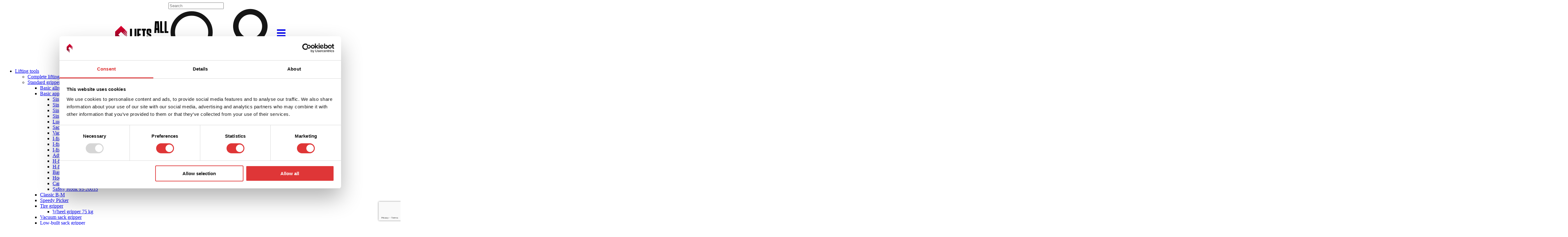

--- FILE ---
content_type: text/html; charset=UTF-8
request_url: https://liftsall.com/news/thank-you-for-visiting-us-at-the-pack-expo-fair/
body_size: 20210
content:
<!DOCTYPE html>
<html lang="en-GB">
<head>
	<meta http-equiv="X-UA-Compatible" content="IE=edge">
	<meta charset="UTF-8" />
	<meta name="viewport" content="width=device-width, initial-scale=1, user-scalable=0">
	<meta name = "format-detection" content = "telephone=no">

	<meta name='robots' content='index, follow, max-image-preview:large, max-snippet:-1, max-video-preview:-1' />
<script>                function apbct_attach_event_handler__backend(elem, event, callback) {                    if(typeof window.addEventListener === "function") elem.addEventListener(event, callback);                    else                                                elem.attachEvent(event, callback);                }                apbct_attach_event_handler__backend(window, 'DOMContentLoaded', function(){                    if (typeof apbctLocalStorage === "object") {                        apbctLocalStorage.set('ct_checkjs', '1548846923', true );                    } else {                        console.log('APBCT ERROR: apbctLocalStorage object is not loaded.');                    }                  });    </script>
	<!-- This site is optimized with the Yoast SEO plugin v19.4 - https://yoast.com/wordpress/plugins/seo/ -->
	<title>Thank you for visiting us at the PACK EXPO Fair - Lifts All</title>
	<link rel="canonical" href="https://liftsall.com/news/thank-you-for-visiting-us-at-the-pack-expo-fair/" />
	<meta property="og:locale" content="en_GB" />
	<meta property="og:type" content="article" />
	<meta property="og:title" content="Thank you for visiting us at the PACK EXPO Fair - Lifts All" />
	<meta property="og:description" content="September 11-13, Lifts All visited the The PACK EXPO Fair in Las Vegas. The fair was a success, and Lifts All would like to thank everyone who took the opportunity to visit our booth." />
	<meta property="og:url" content="https://liftsall.com/news/thank-you-for-visiting-us-at-the-pack-expo-fair/" />
	<meta property="og:site_name" content="Lifts All" />
	<meta property="og:image" content="https://liftsall.com/wp-content/uploads/2023/10/20230912_224647000_ios-1_s.jpg" />
	<meta property="og:image:width" content="700" />
	<meta property="og:image:height" content="700" />
	<meta property="og:image:type" content="image/jpeg" />
	<meta name="twitter:card" content="summary" />
	<script type="application/ld+json" class="yoast-schema-graph">{"@context":"https://schema.org","@graph":[{"@type":"WebSite","@id":"https://liftsall.com/#website","url":"https://liftsall.com/","name":"Lifts All","description":"Lift with ease","potentialAction":[{"@type":"SearchAction","target":{"@type":"EntryPoint","urlTemplate":"https://liftsall.com/?s={search_term_string}"},"query-input":"required name=search_term_string"}],"inLanguage":"en-GB"},{"@type":"ImageObject","inLanguage":"en-GB","@id":"https://liftsall.com/news/thank-you-for-visiting-us-at-the-pack-expo-fair/#primaryimage","url":"https://liftsall.com/wp-content/uploads/2023/10/20230912_224647000_ios-1_s.jpg","contentUrl":"https://liftsall.com/wp-content/uploads/2023/10/20230912_224647000_ios-1_s.jpg","width":700,"height":700},{"@type":"WebPage","@id":"https://liftsall.com/news/thank-you-for-visiting-us-at-the-pack-expo-fair/","url":"https://liftsall.com/news/thank-you-for-visiting-us-at-the-pack-expo-fair/","name":"Thank you for visiting us at the PACK EXPO Fair - Lifts All","isPartOf":{"@id":"https://liftsall.com/#website"},"primaryImageOfPage":{"@id":"https://liftsall.com/news/thank-you-for-visiting-us-at-the-pack-expo-fair/#primaryimage"},"image":{"@id":"https://liftsall.com/news/thank-you-for-visiting-us-at-the-pack-expo-fair/#primaryimage"},"thumbnailUrl":"https://liftsall.com/wp-content/uploads/2023/10/20230912_224647000_ios-1_s.jpg","datePublished":"2023-10-02T07:44:55+00:00","dateModified":"2023-10-02T07:44:55+00:00","breadcrumb":{"@id":"https://liftsall.com/news/thank-you-for-visiting-us-at-the-pack-expo-fair/#breadcrumb"},"inLanguage":"en-GB","potentialAction":[{"@type":"ReadAction","target":["https://liftsall.com/news/thank-you-for-visiting-us-at-the-pack-expo-fair/"]}]},{"@type":"BreadcrumbList","@id":"https://liftsall.com/news/thank-you-for-visiting-us-at-the-pack-expo-fair/#breadcrumb","itemListElement":[{"@type":"ListItem","position":1,"name":"Home","item":"https://liftsall.com/"},{"@type":"ListItem","position":2,"name":"News","item":"https://liftsall.com/news/"},{"@type":"ListItem","position":3,"name":"Thank you for visiting us at the PACK EXPO Fair"}]}]}</script>
	<!-- / Yoast SEO plugin. -->


<link href="https://maxcdn.bootstrapcdn.com" rel="preconnect"><link href="https://fonts.gstatic.com" rel="preconnect" crossorigin><link href="https://www.youtube.com" rel="preconnect"><link href="https://cdnjs.cloudflare.com" rel="preconnect"><link href="https://www.google.com" rel="preconnect"><link href="https://www.googletagmanager.com" rel="preconnect"><link href="https://www.google-analytics.com" rel="preconnect"><link href="https://www.gstatic.com" rel="preconnect"><script type="text/javascript">
window._wpemojiSettings = {"baseUrl":"https:\/\/s.w.org\/images\/core\/emoji\/14.0.0\/72x72\/","ext":".png","svgUrl":"https:\/\/s.w.org\/images\/core\/emoji\/14.0.0\/svg\/","svgExt":".svg","source":{"concatemoji":"https:\/\/liftsall.com\/wp-includes\/js\/wp-emoji-release.min.js?ver=6.0.11"}};
/*! This file is auto-generated */
!function(e,a,t){var n,r,o,i=a.createElement("canvas"),p=i.getContext&&i.getContext("2d");function s(e,t){var a=String.fromCharCode,e=(p.clearRect(0,0,i.width,i.height),p.fillText(a.apply(this,e),0,0),i.toDataURL());return p.clearRect(0,0,i.width,i.height),p.fillText(a.apply(this,t),0,0),e===i.toDataURL()}function c(e){var t=a.createElement("script");t.src=e,t.defer=t.type="text/javascript",a.getElementsByTagName("head")[0].appendChild(t)}for(o=Array("flag","emoji"),t.supports={everything:!0,everythingExceptFlag:!0},r=0;r<o.length;r++)t.supports[o[r]]=function(e){if(!p||!p.fillText)return!1;switch(p.textBaseline="top",p.font="600 32px Arial",e){case"flag":return s([127987,65039,8205,9895,65039],[127987,65039,8203,9895,65039])?!1:!s([55356,56826,55356,56819],[55356,56826,8203,55356,56819])&&!s([55356,57332,56128,56423,56128,56418,56128,56421,56128,56430,56128,56423,56128,56447],[55356,57332,8203,56128,56423,8203,56128,56418,8203,56128,56421,8203,56128,56430,8203,56128,56423,8203,56128,56447]);case"emoji":return!s([129777,127995,8205,129778,127999],[129777,127995,8203,129778,127999])}return!1}(o[r]),t.supports.everything=t.supports.everything&&t.supports[o[r]],"flag"!==o[r]&&(t.supports.everythingExceptFlag=t.supports.everythingExceptFlag&&t.supports[o[r]]);t.supports.everythingExceptFlag=t.supports.everythingExceptFlag&&!t.supports.flag,t.DOMReady=!1,t.readyCallback=function(){t.DOMReady=!0},t.supports.everything||(n=function(){t.readyCallback()},a.addEventListener?(a.addEventListener("DOMContentLoaded",n,!1),e.addEventListener("load",n,!1)):(e.attachEvent("onload",n),a.attachEvent("onreadystatechange",function(){"complete"===a.readyState&&t.readyCallback()})),(e=t.source||{}).concatemoji?c(e.concatemoji):e.wpemoji&&e.twemoji&&(c(e.twemoji),c(e.wpemoji)))}(window,document,window._wpemojiSettings);
</script>
<style type="text/css">
img.wp-smiley,
img.emoji {
	display: inline !important;
	border: none !important;
	box-shadow: none !important;
	height: 1em !important;
	width: 1em !important;
	margin: 0 0.07em !important;
	vertical-align: -0.1em !important;
	background: none !important;
	padding: 0 !important;
}
</style>
	<link rel='stylesheet' id='all-css-1b06fc3c65d55c8970e2c7875db9e5b5' href='https://liftsall.com/_static/??-eJx9z9sKwjAMBuAXskZRpl6Iz5J20ZWlB5oU2dtbNmQXQ+8CyZc/gXc2PjquPQk4Eei9KFhObjTsbcEygejEtA8+7tvADppwKSpFhcz15aMARvVGMgZAEdJlE/aNGIvlJ3NMTSKPszW5JCWnM15buVr27m88+6cKMpuBOFPZHLGBOlCg1X1Bqkv48nCrHuF+7LrztTtdDrcPQIVvoQ==' type='text/css' media='all' />
<link rel='stylesheet' id='print-css-d45e5bf0c44a2e0d8525bd03a7c155cd' href='https://liftsall.com/wp-content/themes/liftsall/assets/out/css/print.css?m=1664433623' type='text/css' media='print' />
<style id='global-styles-inline-css'>
body{--wp--preset--color--black: #000000;--wp--preset--color--cyan-bluish-gray: #abb8c3;--wp--preset--color--white: #ffffff;--wp--preset--color--pale-pink: #f78da7;--wp--preset--color--vivid-red: #cf2e2e;--wp--preset--color--luminous-vivid-orange: #ff6900;--wp--preset--color--luminous-vivid-amber: #fcb900;--wp--preset--color--light-green-cyan: #7bdcb5;--wp--preset--color--vivid-green-cyan: #00d084;--wp--preset--color--pale-cyan-blue: #8ed1fc;--wp--preset--color--vivid-cyan-blue: #0693e3;--wp--preset--color--vivid-purple: #9b51e0;--wp--preset--gradient--vivid-cyan-blue-to-vivid-purple: linear-gradient(135deg,rgba(6,147,227,1) 0%,rgb(155,81,224) 100%);--wp--preset--gradient--light-green-cyan-to-vivid-green-cyan: linear-gradient(135deg,rgb(122,220,180) 0%,rgb(0,208,130) 100%);--wp--preset--gradient--luminous-vivid-amber-to-luminous-vivid-orange: linear-gradient(135deg,rgba(252,185,0,1) 0%,rgba(255,105,0,1) 100%);--wp--preset--gradient--luminous-vivid-orange-to-vivid-red: linear-gradient(135deg,rgba(255,105,0,1) 0%,rgb(207,46,46) 100%);--wp--preset--gradient--very-light-gray-to-cyan-bluish-gray: linear-gradient(135deg,rgb(238,238,238) 0%,rgb(169,184,195) 100%);--wp--preset--gradient--cool-to-warm-spectrum: linear-gradient(135deg,rgb(74,234,220) 0%,rgb(151,120,209) 20%,rgb(207,42,186) 40%,rgb(238,44,130) 60%,rgb(251,105,98) 80%,rgb(254,248,76) 100%);--wp--preset--gradient--blush-light-purple: linear-gradient(135deg,rgb(255,206,236) 0%,rgb(152,150,240) 100%);--wp--preset--gradient--blush-bordeaux: linear-gradient(135deg,rgb(254,205,165) 0%,rgb(254,45,45) 50%,rgb(107,0,62) 100%);--wp--preset--gradient--luminous-dusk: linear-gradient(135deg,rgb(255,203,112) 0%,rgb(199,81,192) 50%,rgb(65,88,208) 100%);--wp--preset--gradient--pale-ocean: linear-gradient(135deg,rgb(255,245,203) 0%,rgb(182,227,212) 50%,rgb(51,167,181) 100%);--wp--preset--gradient--electric-grass: linear-gradient(135deg,rgb(202,248,128) 0%,rgb(113,206,126) 100%);--wp--preset--gradient--midnight: linear-gradient(135deg,rgb(2,3,129) 0%,rgb(40,116,252) 100%);--wp--preset--duotone--dark-grayscale: url('#wp-duotone-dark-grayscale');--wp--preset--duotone--grayscale: url('#wp-duotone-grayscale');--wp--preset--duotone--purple-yellow: url('#wp-duotone-purple-yellow');--wp--preset--duotone--blue-red: url('#wp-duotone-blue-red');--wp--preset--duotone--midnight: url('#wp-duotone-midnight');--wp--preset--duotone--magenta-yellow: url('#wp-duotone-magenta-yellow');--wp--preset--duotone--purple-green: url('#wp-duotone-purple-green');--wp--preset--duotone--blue-orange: url('#wp-duotone-blue-orange');--wp--preset--font-size--small: 13px;--wp--preset--font-size--medium: 20px;--wp--preset--font-size--large: 36px;--wp--preset--font-size--x-large: 42px;}.has-black-color{color: var(--wp--preset--color--black) !important;}.has-cyan-bluish-gray-color{color: var(--wp--preset--color--cyan-bluish-gray) !important;}.has-white-color{color: var(--wp--preset--color--white) !important;}.has-pale-pink-color{color: var(--wp--preset--color--pale-pink) !important;}.has-vivid-red-color{color: var(--wp--preset--color--vivid-red) !important;}.has-luminous-vivid-orange-color{color: var(--wp--preset--color--luminous-vivid-orange) !important;}.has-luminous-vivid-amber-color{color: var(--wp--preset--color--luminous-vivid-amber) !important;}.has-light-green-cyan-color{color: var(--wp--preset--color--light-green-cyan) !important;}.has-vivid-green-cyan-color{color: var(--wp--preset--color--vivid-green-cyan) !important;}.has-pale-cyan-blue-color{color: var(--wp--preset--color--pale-cyan-blue) !important;}.has-vivid-cyan-blue-color{color: var(--wp--preset--color--vivid-cyan-blue) !important;}.has-vivid-purple-color{color: var(--wp--preset--color--vivid-purple) !important;}.has-black-background-color{background-color: var(--wp--preset--color--black) !important;}.has-cyan-bluish-gray-background-color{background-color: var(--wp--preset--color--cyan-bluish-gray) !important;}.has-white-background-color{background-color: var(--wp--preset--color--white) !important;}.has-pale-pink-background-color{background-color: var(--wp--preset--color--pale-pink) !important;}.has-vivid-red-background-color{background-color: var(--wp--preset--color--vivid-red) !important;}.has-luminous-vivid-orange-background-color{background-color: var(--wp--preset--color--luminous-vivid-orange) !important;}.has-luminous-vivid-amber-background-color{background-color: var(--wp--preset--color--luminous-vivid-amber) !important;}.has-light-green-cyan-background-color{background-color: var(--wp--preset--color--light-green-cyan) !important;}.has-vivid-green-cyan-background-color{background-color: var(--wp--preset--color--vivid-green-cyan) !important;}.has-pale-cyan-blue-background-color{background-color: var(--wp--preset--color--pale-cyan-blue) !important;}.has-vivid-cyan-blue-background-color{background-color: var(--wp--preset--color--vivid-cyan-blue) !important;}.has-vivid-purple-background-color{background-color: var(--wp--preset--color--vivid-purple) !important;}.has-black-border-color{border-color: var(--wp--preset--color--black) !important;}.has-cyan-bluish-gray-border-color{border-color: var(--wp--preset--color--cyan-bluish-gray) !important;}.has-white-border-color{border-color: var(--wp--preset--color--white) !important;}.has-pale-pink-border-color{border-color: var(--wp--preset--color--pale-pink) !important;}.has-vivid-red-border-color{border-color: var(--wp--preset--color--vivid-red) !important;}.has-luminous-vivid-orange-border-color{border-color: var(--wp--preset--color--luminous-vivid-orange) !important;}.has-luminous-vivid-amber-border-color{border-color: var(--wp--preset--color--luminous-vivid-amber) !important;}.has-light-green-cyan-border-color{border-color: var(--wp--preset--color--light-green-cyan) !important;}.has-vivid-green-cyan-border-color{border-color: var(--wp--preset--color--vivid-green-cyan) !important;}.has-pale-cyan-blue-border-color{border-color: var(--wp--preset--color--pale-cyan-blue) !important;}.has-vivid-cyan-blue-border-color{border-color: var(--wp--preset--color--vivid-cyan-blue) !important;}.has-vivid-purple-border-color{border-color: var(--wp--preset--color--vivid-purple) !important;}.has-vivid-cyan-blue-to-vivid-purple-gradient-background{background: var(--wp--preset--gradient--vivid-cyan-blue-to-vivid-purple) !important;}.has-light-green-cyan-to-vivid-green-cyan-gradient-background{background: var(--wp--preset--gradient--light-green-cyan-to-vivid-green-cyan) !important;}.has-luminous-vivid-amber-to-luminous-vivid-orange-gradient-background{background: var(--wp--preset--gradient--luminous-vivid-amber-to-luminous-vivid-orange) !important;}.has-luminous-vivid-orange-to-vivid-red-gradient-background{background: var(--wp--preset--gradient--luminous-vivid-orange-to-vivid-red) !important;}.has-very-light-gray-to-cyan-bluish-gray-gradient-background{background: var(--wp--preset--gradient--very-light-gray-to-cyan-bluish-gray) !important;}.has-cool-to-warm-spectrum-gradient-background{background: var(--wp--preset--gradient--cool-to-warm-spectrum) !important;}.has-blush-light-purple-gradient-background{background: var(--wp--preset--gradient--blush-light-purple) !important;}.has-blush-bordeaux-gradient-background{background: var(--wp--preset--gradient--blush-bordeaux) !important;}.has-luminous-dusk-gradient-background{background: var(--wp--preset--gradient--luminous-dusk) !important;}.has-pale-ocean-gradient-background{background: var(--wp--preset--gradient--pale-ocean) !important;}.has-electric-grass-gradient-background{background: var(--wp--preset--gradient--electric-grass) !important;}.has-midnight-gradient-background{background: var(--wp--preset--gradient--midnight) !important;}.has-small-font-size{font-size: var(--wp--preset--font-size--small) !important;}.has-medium-font-size{font-size: var(--wp--preset--font-size--medium) !important;}.has-large-font-size{font-size: var(--wp--preset--font-size--large) !important;}.has-x-large-font-size{font-size: var(--wp--preset--font-size--x-large) !important;}
</style>
<link rel='stylesheet' id='font-awesome-css'  href='//maxcdn.bootstrapcdn.com/font-awesome/4.4.0/css/font-awesome.min.css' media='all' />
<link rel='stylesheet' id='google-fonts-css'  href='//fonts.googleapis.com/css?family=Lato:400,300,300italic,400italic,700,700italic,900,900italic|Covered+By+Your+Grace' media='all' />
<link rel='stylesheet' id='swiper-app-css'  href='//unpkg.com/swiper@7/swiper-bundle.min.css' media='all' />
<script src='https://liftsall.com/wp-includes/js/jquery/jquery.min.js?ver=3.6.0' id='jquery-core-js'></script>
<script id='ct_public_functions-js-extra'>
var ctPublicFunctions = {"_ajax_nonce":"29217750f8","_rest_nonce":"c3015011ed","_ajax_url":"\/wp-admin\/admin-ajax.php","_rest_url":"https:\/\/liftsall.com\/wp-json\/","data__cookies_type":"native","data__ajax_type":"rest","text__wait_for_decoding":"Decoding the contact data, let us a few seconds to finish. Anti-Spam by CleanTalk.","cookiePrefix":""};
var ctPublic = {"settings__forms__check_internal":"0","settings__forms__check_external":"0","blog_home":"https:\/\/liftsall.com\/","pixel__setting":"3","pixel__enabled":"","pixel__url":"https:\/\/moderate3.cleantalk.org\/pixel\/df32b4470b8883e5f83d9d5b31ea6b12.gif","data__email_check_before_post":"1","data__cookies_type":"native","data__visible_fields_required":"1","data__to_local_storage":[]};
</script>
<script type='text/javascript'  src='https://liftsall.com/_static/??-eJx9jt0KwjAMhV/IrIoy9UJ8lJG2mXSmbWxTdG/v/LkehBw4J+cj5ikQkuPmqZppmUejMv8FYrgVVOpiSN1UN2Y5djkpJTXC7RZSNY4JkyLfoQpGkJKVnH5QKNYpSLMcHNiWPK+CRs5PQaECHJRA/AgjB7E53w3WSlrNEszftcbRMEdHA70Ek0fLNBRCH3Ohz1M/e+le42XX94dTvz9uz28u1mIp'></script>
<script src='//ajax.googleapis.com/ajax/libs/jquery/2.1.1/jquery.min.js' id='jqueryexample-js'></script>
<link rel="https://api.w.org/" href="https://liftsall.com/wp-json/" /><link rel="alternate" type="application/json" href="https://liftsall.com/wp-json/wp/v2/news/11271" /><link rel='shortlink' href='https://liftsall.com/?p=11271' />
<link rel="alternate" type="application/json+oembed" href="https://liftsall.com/wp-json/oembed/1.0/embed?url=https%3A%2F%2Fliftsall.com%2Fnews%2Fthank-you-for-visiting-us-at-the-pack-expo-fair%2F" />
<link rel="alternate" type="text/xml+oembed" href="https://liftsall.com/wp-json/oembed/1.0/embed?url=https%3A%2F%2Fliftsall.com%2Fnews%2Fthank-you-for-visiting-us-at-the-pack-expo-fair%2F&#038;format=xml" />
<style>

   .slider-news-feature-wrapper h3 {
      
   }

   .slider-news-feature-wrapper span {

   }

</style>
<!-- Google Tag Manager -->
<script>(function(w,d,s,l,i){w[l]=w[l]||[];w[l].push({'gtm.start':
new Date().getTime(),event:'gtm.js'});var f=d.getElementsByTagName(s)[0],
j=d.createElement(s),dl=l!='dataLayer'?'&l='+l:'';j.async=true;j.src=
'https://www.googletagmanager.com/gtm.js?id='+i+dl;f.parentNode.insertBefore(j,f);
})(window,document,'script','dataLayer','GTM-5XCLDNV');</script>
<!-- End Google Tag Manager --><link rel="icon" href="https://liftsall.com/wp-content/uploads/2024/06/cropped-liftsall_symbol_color-32x32.png" sizes="32x32" />
<link rel="icon" href="https://liftsall.com/wp-content/uploads/2024/06/cropped-liftsall_symbol_color-192x192.png" sizes="192x192" />
<link rel="apple-touch-icon" href="https://liftsall.com/wp-content/uploads/2024/06/cropped-liftsall_symbol_color-180x180.png" />
<meta name="msapplication-TileImage" content="https://liftsall.com/wp-content/uploads/2024/06/cropped-liftsall_symbol_color-270x270.png" />
		<style type="text/css" id="wp-custom-css">
			.hero-container {
	height: 35rem !important;
}

.slider-container {
	margin-top: 4rem !important;
	margin-bottom: 4rem !important;
}

.slider-top-bar h2 {
	margin: 0 !important;
}

footer .full-footer-container {
	position: relative;
}

footer .full-footer-container .below-footer {
	bottom: 0;
	width: 100%;
	margin: 0;
	padding: 0 20px;
}

footer .full-footer-container .below-footer .languages {
	justify-content: center;
	width: 100% !important;
  margin: 0 auto;
	margin-bottom: 1em;
}

@media (max-width: 768px) {
	footer .full-footer-container .below-footer .languages {
		justify-content: start;
	}
}


/* adjustments for new logo */

@media only screen and (min-width: 768px) {
	.main-menu-wrapper .logo-container {
		display: flex;
		justify-content: center;
		align-items: center;
	}
	
	.main-menu-wrapper .logo-container img {
		width: 170px;
	}
}		</style>
			
	<link rel="alternate" href="https://liftsall.com/news/thank-you-for-visiting-us-at-the-pack-expo-fair" hreflang="x-default" />

	<link rel="pingback" href="https://liftsall.com/xmlrpc.php" />  
  	<script src="https://cdnjs.cloudflare.com/ajax/libs/waypoints/4.0.0/jquery.waypoints.js"></script>
	
	<!--[if IE]>
		<link rel="stylesheet" type="text/css" href="https://liftsall.com/wp-content/themes/liftsall/assets/out/css/ie.css" />
		<script src="//html5shiv.googlecode.com/svn/trunk/html5.js"></script>
		<script type="text/javascript" src="https://liftsall.com/wp-content/themes/liftsall/assets/out/js/respond.min.js"></script>
	<![endif]-->
</head>
<body class="news-template-default single single-news postid-11271">
	<!--[if lte IE 8]>
		<p class="chromeframe">You are using an <strong>outdated</strong> browser. Please <a href="http://browsehappy.com/">upgrade your browser</a> or <a href="http://www.google.com/chromeframe/?redirect=true">activate Google Chrome Frame</a> to improve your experience.</p>
	<![endif]-->

			<div style="display: none;"><nav id="mmenu" class="mobile-menu-container"><ul id="menu-mobil-meny" class="mobile-menu"><li id="menu-item-1166" class="menu-item menu-item-type-post_type menu-item-object-page menu-item-1166"><a href="https://liftsall.com/start/">Start</a></li>
<li id="menu-item-597" class="menu-item menu-item-type-post_type menu-item-object-page menu-item-597"><a href="https://liftsall.com/lifting-tools/">Products</a><ul class="children"><li class="page_item page-item-2286"><a href="https://liftsall.com/lifting-tools/complete-lifting-systems/">Complete lifting systems</a></li>
<li class="page_item page-item-17 page_item_has_children"><a href="https://liftsall.com/lifting-tools/standard-grippers/">Standard grippers</a>
<ul class='children'>
	<li class="page_item page-item-44"><a href="https://liftsall.com/lifting-tools/standard-grippers/basic/">Basic allround lift</a></li>
	<li class="page_item page-item-7221 page_item_has_children"><a href="https://liftsall.com/lifting-tools/standard-grippers/basic-applications/">Basic applications</a>
	<ul class='children'>
		<li class="page_item page-item-7151"><a href="https://liftsall.com/lifting-tools/standard-grippers/basic-applications/single-medium-93-20002/">Single Medium 93-20002</a></li>
		<li class="page_item page-item-7155"><a href="https://liftsall.com/lifting-tools/standard-grippers/basic-applications/single-large-carton-93-20003/">Single Large Carton 93-20003</a></li>
		<li class="page_item page-item-7785"><a href="https://liftsall.com/lifting-tools/standard-grippers/basic-applications/single-extra-large-carton-93-20031/">Single Extra Large Carton 93-20031</a></li>
		<li class="page_item page-item-7164"><a href="https://liftsall.com/lifting-tools/standard-grippers/basic-applications/single-extra-large-airtight-93-20005/">Single Extra Large Airtight 93-20005</a></li>
		<li class="page_item page-item-7168"><a href="https://liftsall.com/lifting-tools/standard-grippers/basic-applications/luggage-and-sack-cup-93-20017/">Luggage and Sack Cup 93-20017</a></li>
		<li class="page_item page-item-7173"><a href="https://liftsall.com/lifting-tools/standard-grippers/basic-applications/sack-cup-large-93-20016/">Sack Cup Large 93-20016</a></li>
		<li class="page_item page-item-10649"><a href="https://liftsall.com/lifting-tools/standard-grippers/basic-applications/vacuum-pad-93-20043/">Vacuum pad 93-20043</a></li>
		<li class="page_item page-item-7176"><a href="https://liftsall.com/lifting-tools/standard-grippers/basic-applications/i-frame-small-93-20006/">I-frame Small 93-20006</a></li>
		<li class="page_item page-item-7180"><a href="https://liftsall.com/lifting-tools/standard-grippers/basic-applications/i-frame-medium-93-20007/">I-frame Medium 93-20007</a></li>
		<li class="page_item page-item-7188"><a href="https://liftsall.com/lifting-tools/standard-grippers/basic-applications/i-frame-large-carton-93-20009/">I-frame Large Carton 93-20009</a></li>
		<li class="page_item page-item-7862"><a href="https://liftsall.com/lifting-tools/standard-grippers/basic-applications/adjustable-i-frame-93-20036/">Adjustable I-frame 93-20036</a></li>
		<li class="page_item page-item-7194"><a href="https://liftsall.com/lifting-tools/standard-grippers/basic-applications/h-frame-small-93-20010/">H-frame Small 93-20010</a></li>
		<li class="page_item page-item-7199"><a href="https://liftsall.com/lifting-tools/standard-grippers/basic-applications/h-frame-medium-93-20011/">H-frame Medium 93-20011</a></li>
		<li class="page_item page-item-7202"><a href="https://liftsall.com/lifting-tools/standard-grippers/basic-applications/basic-hook-93-20022/">Basic Hook 93-20022</a></li>
		<li class="page_item page-item-7205"><a href="https://liftsall.com/lifting-tools/standard-grippers/basic-applications/hook-for-eu-pallets-93-20023/">Hook for EU-pallets 93-20023</a></li>
		<li class="page_item page-item-7211"><a href="https://liftsall.com/lifting-tools/standard-grippers/basic-applications/carbine-hook-93-20037/">Carbine Hook 93-20037</a></li>
		<li class="page_item page-item-7217"><a href="https://liftsall.com/lifting-tools/standard-grippers/basic-applications/safety-hook-93-20035/">Safety Hook 93-20035</a></li>
	</ul>
</li>
	<li class="page_item page-item-11326"><a href="https://liftsall.com/lifting-tools/standard-grippers/classic-b-m/">Classic B-M</a></li>
	<li class="page_item page-item-6915"><a href="https://liftsall.com/lifting-tools/standard-grippers/speedy-picker/">Speedy Picker</a></li>
	<li class="page_item page-item-52 page_item_has_children"><a href="https://liftsall.com/lifting-tools/standard-grippers/tire-grippers/">Tire gripper</a>
	<ul class='children'>
		<li class="page_item page-item-746"><a href="https://liftsall.com/lifting-tools/standard-grippers/tire-grippers/wheel-gripper-75-kg/">Wheel gripper 75 kg</a></li>
	</ul>
</li>
	<li class="page_item page-item-46"><a href="https://liftsall.com/lifting-tools/standard-grippers/vacuum-sack-gripper/">Vacuum sack gripper</a></li>
	<li class="page_item page-item-806"><a href="https://liftsall.com/lifting-tools/standard-grippers/low-built-sack-gripper/">Low-built sack gripper</a></li>
	<li class="page_item page-item-48"><a href="https://liftsall.com/lifting-tools/standard-grippers/mechanical-sack-gripper/">Mechanical sack gripper</a></li>
	<li class="page_item page-item-11056"><a href="https://liftsall.com/lifting-tools/standard-grippers/keg-gripper/">Keg gripper</a></li>
	<li class="page_item page-item-10158"><a href="https://liftsall.com/lifting-tools/standard-grippers/roll-gripper/">Roll gripper</a></li>
	<li class="page_item page-item-54 page_item_has_children"><a href="https://liftsall.com/lifting-tools/standard-grippers/prowood-gripper/">ProWood</a>
	<ul class='children'>
		<li class="page_item page-item-749"><a href="https://liftsall.com/lifting-tools/standard-grippers/prowood-gripper/pw60/">PW60</a></li>
		<li class="page_item page-item-753"><a href="https://liftsall.com/lifting-tools/standard-grippers/prowood-gripper/pw100/">PW100</a></li>
		<li class="page_item page-item-759"><a href="https://liftsall.com/lifting-tools/standard-grippers/prowood-gripper/pw120/">PW120</a></li>
		<li class="page_item page-item-762"><a href="https://liftsall.com/lifting-tools/standard-grippers/prowood-gripper/pw200/">PW200</a></li>
	</ul>
</li>
	<li class="page_item page-item-10603"><a href="https://liftsall.com/lifting-tools/standard-grippers/hook-gripper/">Hook gripper</a></li>
	<li class="page_item page-item-11429"><a href="https://liftsall.com/lifting-tools/standard-grippers/lifting-tool-for-gas-cylinders/">Lifting Tool for Gas Cylinders 89-12356</a></li>
	<li class="page_item page-item-50 page_item_has_children"><a href="https://liftsall.com/lifting-tools/standard-grippers/magnetic-gripper/">Magnetic gripper</a>
	<ul class='children'>
		<li class="page_item page-item-727"><a href="https://liftsall.com/lifting-tools/standard-grippers/magnetic-gripper/lamg-45/">LAMG 45</a></li>
		<li class="page_item page-item-735"><a href="https://liftsall.com/lifting-tools/standard-grippers/magnetic-gripper/lamg-90/">LAMG 90</a></li>
		<li class="page_item page-item-739"><a href="https://liftsall.com/lifting-tools/standard-grippers/magnetic-gripper/lamg-135/">LAMG 135</a></li>
	</ul>
</li>
	<li class="page_item page-item-7737"><a href="https://liftsall.com/lifting-tools/standard-grippers/z-gripper-multipurpose-combi-gripper-92-10034/">Z-Gripper multipurpose combi-gripper 92-10034</a></li>
	<li class="page_item page-item-7362"><a href="https://liftsall.com/lifting-tools/standard-grippers/e-cls/">e-CLS</a></li>
</ul>
</li>
<li class="page_item page-item-19 page_item_has_children"><a href="https://liftsall.com/lifting-tools/customised-grippers/">Customised lifting tools</a>
<ul class='children'>
	<li class="page_item page-item-2262"><a href="https://liftsall.com/lifting-tools/customised-grippers/guide-this-is-how-we-do-it/">Guide: This is how we do it</a></li>
	<li class="page_item page-item-187 page_item_has_children"><a href="https://liftsall.com/lifting-tools/customised-grippers/vacuum-grippers/">Vacuum grippers</a>
	<ul class='children'>
		<li class="page_item page-item-12322"><a href="https://liftsall.com/lifting-tools/customised-grippers/vacuum-grippers/lifting-tool-for-appliances-89-12396/">Lifting Tool for Appliances 89-12396</a></li>
		<li class="page_item page-item-11153"><a href="https://liftsall.com/lifting-tools/customised-grippers/vacuum-grippers/lifting-tool-for-boxes-89-12338/">Lifting tool for boxes 89-12338</a></li>
		<li class="page_item page-item-12042"><a href="https://liftsall.com/lifting-tools/customised-grippers/vacuum-grippers/lifting-tool-for-electronic-cabinets-89-12390/">Lifting Tool for Electronic Cabinets 89-12390</a></li>
		<li class="page_item page-item-11453"><a href="https://liftsall.com/lifting-tools/customised-grippers/vacuum-grippers/lifting-tool-for-metal-covers-89-12348/">Lifting Tool for Metal Covers 89-12348</a></li>
		<li class="page_item page-item-12867"><a href="https://liftsall.com/lifting-tools/customised-grippers/vacuum-grippers/sack-gripper-89-12503/">Sack gripper 89-12503</a></li>
		<li class="page_item page-item-9368"><a href="https://liftsall.com/lifting-tools/customised-grippers/vacuum-grippers/box-gripper-89-10249/">Box gripper 89-10249</a></li>
		<li class="page_item page-item-8289"><a href="https://liftsall.com/lifting-tools/customised-grippers/vacuum-grippers/cabinet-lift-89-12071/">Cabinet lift 89-12071</a></li>
		<li class="page_item page-item-1652"><a href="https://liftsall.com/lifting-tools/customised-grippers/vacuum-grippers/can-gripper-89-10541/">CAN GRIPPER 89-10541</a></li>
		<li class="page_item page-item-7376"><a href="https://liftsall.com/lifting-tools/customised-grippers/vacuum-grippers/cardboard-box-gripper-89-11980/">Cardboard box gripper 89-11980</a></li>
		<li class="page_item page-item-5153"><a href="https://liftsall.com/lifting-tools/customised-grippers/vacuum-grippers/chassies-gripper-5913/">Chassies gripper 5913</a></li>
		<li class="page_item page-item-5094"><a href="https://liftsall.com/lifting-tools/customised-grippers/vacuum-grippers/drum-gripper-for-pharmaceuticals-89-10907/">Drum gripper for pharmaceuticals 89-10907</a></li>
		<li class="page_item page-item-13189"><a href="https://liftsall.com/lifting-tools/customised-grippers/vacuum-grippers/vacuum-gripper-for-stands-89-12562/">Vacuum Gripper for Stands 89-12562</a></li>
		<li class="page_item page-item-10625"><a href="https://liftsall.com/lifting-tools/customised-grippers/vacuum-grippers/drum-gripper-with-equalizer-89-12313/">Drum Gripper with Equalizer 89-12313</a></li>
		<li class="page_item page-item-7910"><a href="https://liftsall.com/lifting-tools/customised-grippers/vacuum-grippers/drum-lift-89-12055/">Drum lift 89-12055</a></li>
		<li class="page_item page-item-8937"><a href="https://liftsall.com/lifting-tools/customised-grippers/vacuum-grippers/gripper-for-drums-89-12007/">Gripper for drums 89-12007</a></li>
		<li class="page_item page-item-9296"><a href="https://liftsall.com/lifting-tools/customised-grippers/vacuum-grippers/gripper-for-gas-cylinders-89-12170/">Gripper for Gas Cylinders 89-12170</a></li>
		<li class="page_item page-item-9565"><a href="https://liftsall.com/lifting-tools/customised-grippers/vacuum-grippers/gripper-for-glass-panes-89-12173/">Gripper for Glass Panes 89-12173</a></li>
		<li class="page_item page-item-8820"><a href="https://liftsall.com/lifting-tools/customised-grippers/vacuum-grippers/gripper-for-kegs-89-10525/">Gripper for kegs 89-10525</a></li>
		<li class="page_item page-item-5110"><a href="https://liftsall.com/lifting-tools/customised-grippers/vacuum-grippers/gripper-for-metal-sheets-5947/">Gripper for metal sheets 5947</a></li>
		<li class="page_item page-item-9382"><a href="https://liftsall.com/lifting-tools/customised-grippers/vacuum-grippers/gripper-for-pipes/">Gripper for pipes 89-12148</a></li>
		<li class="page_item page-item-8613"><a href="https://liftsall.com/lifting-tools/customised-grippers/vacuum-grippers/gripper-for-sanitary-porcelain-89-12030/">Gripper for sanitary ware 89-12030</a></li>
		<li class="page_item page-item-9455"><a href="https://liftsall.com/lifting-tools/customised-grippers/vacuum-grippers/pallet-gripper-89-12178/">Pallet Gripper 89-12178</a></li>
		<li class="page_item page-item-9437"><a href="https://liftsall.com/lifting-tools/customised-grippers/vacuum-grippers/sack-gripper-89-12190/">Sack Gripper 89-12190</a></li>
		<li class="page_item page-item-794"><a href="https://liftsall.com/lifting-tools/customised-grippers/vacuum-grippers/container-gripper-4371/">CONTAINER GRIPPER 4371</a></li>
		<li class="page_item page-item-798"><a href="https://liftsall.com/lifting-tools/customised-grippers/vacuum-grippers/bottle-gripper-89-10638/">BOTTLE GRIPPER  89-10638</a></li>
		<li class="page_item page-item-775"><a href="https://liftsall.com/lifting-tools/customised-grippers/vacuum-grippers/windscreen-lifter-89-11857/">Windscreen lifter 89-11857</a></li>
		<li class="page_item page-item-779"><a href="https://liftsall.com/lifting-tools/customised-grippers/vacuum-grippers/windscreen-gripper-92-10018/">WINDSCREEN GRIPPER 92-10018</a></li>
		<li class="page_item page-item-784"><a href="https://liftsall.com/lifting-tools/customised-grippers/vacuum-grippers/gas-tank-gripper-4415/">GAS TANK GRIPPER 4415</a></li>
		<li class="page_item page-item-4756"><a href="https://liftsall.com/lifting-tools/customised-grippers/vacuum-grippers/drum-gripper-89-11480/">Drum gripper 89-11480</a></li>
		<li class="page_item page-item-4761"><a href="https://liftsall.com/lifting-tools/customised-grippers/vacuum-grippers/drum-and-keg-gripper-89-10911/">Drum and keg gripper 89-10911</a></li>
		<li class="page_item page-item-769"><a href="https://liftsall.com/lifting-tools/customised-grippers/vacuum-grippers/f-b-drum-gripper-2988/">F&#038;B DRUM GRIPPER  2988</a></li>
	</ul>
</li>
	<li class="page_item page-item-189 page_item_has_children"><a href="https://liftsall.com/lifting-tools/customised-grippers/mechanical-grippers/">Mechanical grippers</a>
	<ul class='children'>
		<li class="page_item page-item-8866"><a href="https://liftsall.com/lifting-tools/customised-grippers/mechanical-grippers/basic-bottle-gripper-88-10003-88-10032/">Basic Bottle Gripper 88-10063, 88-10032</a></li>
		<li class="page_item page-item-8982"><a href="https://liftsall.com/lifting-tools/customised-grippers/mechanical-grippers/battery-gripper-2426/">Battery Gripper 2426</a></li>
		<li class="page_item page-item-9001"><a href="https://liftsall.com/lifting-tools/customised-grippers/mechanical-grippers/battery-gripper-2657/">Battery Gripper 2657</a></li>
		<li class="page_item page-item-8971"><a href="https://liftsall.com/lifting-tools/customised-grippers/mechanical-grippers/battery-gripper-89-10768/">Battery Gripper 89-10768</a></li>
		<li class="page_item page-item-9960"><a href="https://liftsall.com/lifting-tools/customised-grippers/mechanical-grippers/beer-keg-gripper-89-12276/">Beer keg gripper 89-12276</a></li>
		<li class="page_item page-item-9353"><a href="https://liftsall.com/lifting-tools/customised-grippers/mechanical-grippers/door-gripper-89-12187/">Door Gripper 89-12187</a></li>
		<li class="page_item page-item-7126"><a href="https://liftsall.com/lifting-tools/customised-grippers/mechanical-grippers/drill-bit-gripper-89-11929/">Drill bit gripper 89-11929</a></li>
		<li class="page_item page-item-9837"><a href="https://liftsall.com/lifting-tools/customised-grippers/mechanical-grippers/drum-gripper-89-12248/">Drum gripper 89-12248</a></li>
		<li class="page_item page-item-8665"><a href="https://liftsall.com/lifting-tools/customised-grippers/mechanical-grippers/gas-cylinder-gripper-89-12099/">Gas cylinder gripper 89-12099</a></li>
		<li class="page_item page-item-10881"><a href="https://liftsall.com/lifting-tools/customised-grippers/mechanical-grippers/gear-wheel-gripper-89-12296/">Gear wheel gripper 89-12296</a></li>
		<li class="page_item page-item-7793"><a href="https://liftsall.com/lifting-tools/customised-grippers/mechanical-grippers/gripper-for-bed-frames-89-12031/">Gripper for bed frames 89-12031</a></li>
		<li class="page_item page-item-9190"><a href="https://liftsall.com/lifting-tools/customised-grippers/mechanical-grippers/gripper-for-car-seats-89-10950/">Gripper for car seats 89-10950</a></li>
		<li class="page_item page-item-9852"><a href="https://liftsall.com/lifting-tools/customised-grippers/mechanical-grippers/gripper-for-electrical-enclosures-89-12243/">Gripper for electrical enclosures 89-12243</a></li>
		<li class="page_item page-item-9928"><a href="https://liftsall.com/lifting-tools/customised-grippers/mechanical-grippers/gripper-for-fiber-reels-89-12258/">Gripper for fiber reels 89-12258</a></li>
		<li class="page_item page-item-7323"><a href="https://liftsall.com/lifting-tools/customised-grippers/mechanical-grippers/gripper-for-glass-bottles-89-12006/">Gripper for glass bottles 89-12006</a></li>
		<li class="page_item page-item-8804"><a href="https://liftsall.com/lifting-tools/customised-grippers/mechanical-grippers/gripper-for-metal-parts-89-12120/">Gripper for metal parts 89-12120</a></li>
		<li class="page_item page-item-10046"><a href="https://liftsall.com/lifting-tools/customised-grippers/mechanical-grippers/gripper-for-milling-cutter-bodies-89-12254/">Gripper for Milling Cutter Bodies 89-12254</a></li>
		<li class="page_item page-item-9548"><a href="https://liftsall.com/lifting-tools/customised-grippers/mechanical-grippers/gripper-for-shafts-89-12214/">Gripper for shafts 89-12214</a></li>
		<li class="page_item page-item-12431"><a href="https://liftsall.com/lifting-tools/customised-grippers/mechanical-grippers/gripper-for-washing-machine-drums-89-12413/">Gripper for Washing Machine Drums 89-12413</a></li>
		<li class="page_item page-item-8278"><a href="https://liftsall.com/lifting-tools/customised-grippers/mechanical-grippers/gripper-for-wood-veneers-89-11927/">Gripper for wood veneers 89-11927</a></li>
		<li class="page_item page-item-11928"><a href="https://liftsall.com/lifting-tools/customised-grippers/mechanical-grippers/lifting-tool-for-plastic-bottles-89-12380/">Lifting tool for Plastic Bottles 89-12380</a></li>
		<li class="page_item page-item-11470"><a href="https://liftsall.com/lifting-tools/customised-grippers/mechanical-grippers/lifting-tool-for-plastic-boxes-89-12353/">Lifting tool for plastic boxes 89-12353</a></li>
		<li class="page_item page-item-10116"><a href="https://liftsall.com/lifting-tools/customised-grippers/mechanical-grippers/lifting-tool-for-ring-gears-89-12264/">Lifting tool for Ring Gears 89-12264</a></li>
		<li class="page_item page-item-10588"><a href="https://liftsall.com/lifting-tools/customised-grippers/mechanical-grippers/lifting-tool-for-structural-elements-89-12275/">Lifting tool for structural elements 89-12275</a></li>
		<li class="page_item page-item-11236"><a href="https://liftsall.com/lifting-tools/customised-grippers/mechanical-grippers/lifting-tool-for-wooden-frames-89-12336/">Lifting tool for wooden frames 89-12336</a></li>
		<li class="page_item page-item-5304"><a href="https://liftsall.com/lifting-tools/customised-grippers/mechanical-grippers/mattress-gripper-6016/">Mattress gripper 6016</a></li>
		<li class="page_item page-item-9019"><a href="https://liftsall.com/lifting-tools/customised-grippers/mechanical-grippers/pallet-turner-89-12421/">Pallet turner 89-12421</a></li>
		<li class="page_item page-item-8923"><a href="https://liftsall.com/lifting-tools/customised-grippers/mechanical-grippers/roll-gripper-89-12155/">Roll Gripper 89-12155</a></li>
		<li class="page_item page-item-6837"><a href="https://liftsall.com/lifting-tools/customised-grippers/mechanical-grippers/sausage-skin-gripper-89-11569/">Sausage Skin Gripper 89-12142</a></li>
		<li class="page_item page-item-4748"><a href="https://liftsall.com/lifting-tools/customised-grippers/mechanical-grippers/tray-gripper-89-10861/">Tray gripper 89-10861</a></li>
		<li class="page_item page-item-7901"><a href="https://liftsall.com/lifting-tools/customised-grippers/mechanical-grippers/weight-plates-gripper-89-12045/">Weight plates gripper 89-12045</a></li>
		<li class="page_item page-item-7880"><a href="https://liftsall.com/lifting-tools/customised-grippers/mechanical-grippers/wheel-gripper-89-12039/">Wheel Gripper 89-12039</a></li>
		<li class="page_item page-item-855"><a href="https://liftsall.com/lifting-tools/customised-grippers/mechanical-grippers/gripper-for-cylinders-4155/">GRIPPER FOR CYLINDERS 4155</a></li>
		<li class="page_item page-item-1644"><a href="https://liftsall.com/lifting-tools/customised-grippers/mechanical-grippers/bottle-gripper-3533/">BOTTLE GRIPPER 3533</a></li>
		<li class="page_item page-item-866"><a href="https://liftsall.com/lifting-tools/customised-grippers/mechanical-grippers/door-and-frame-gripper-3231/">DOOR AND FRAME GRIPPER 3231</a></li>
		<li class="page_item page-item-831"><a href="https://liftsall.com/lifting-tools/customised-grippers/mechanical-grippers/gas-tank-gripper-3484/">GAS TANK GRIPPER 3484</a></li>
		<li class="page_item page-item-840"><a href="https://liftsall.com/lifting-tools/customised-grippers/mechanical-grippers/contactor-gripper-89-10325/">CONTACTOR GRIPPER 89-10325</a></li>
		<li class="page_item page-item-859"><a href="https://liftsall.com/lifting-tools/customised-grippers/mechanical-grippers/cogwheel-gripper-3481/">COGWHEEL GRIPPER 3481</a></li>
		<li class="page_item page-item-872"><a href="https://liftsall.com/lifting-tools/customised-grippers/mechanical-grippers/lifting-tool-for-pharmaceuticals-89-10059/">LIFTING TOOL FOR PHARMACEUTICALS 89-10059</a></li>
		<li class="page_item page-item-1620"><a href="https://liftsall.com/lifting-tools/customised-grippers/mechanical-grippers/roll-handler-3860/">ROLL-HANDLER  3860</a></li>
		<li class="page_item page-item-826"><a href="https://liftsall.com/lifting-tools/customised-grippers/mechanical-grippers/roll-gripper-89-10276/">ROLL GRIPPER 89-10276</a></li>
		<li class="page_item page-item-1606"><a href="https://liftsall.com/lifting-tools/customised-grippers/mechanical-grippers/roll-gripper-89-10531/">ROLL GRIPPER 89-10531</a></li>
		<li class="page_item page-item-835"><a href="https://liftsall.com/lifting-tools/customised-grippers/mechanical-grippers/butter-box-gripper-89-10002/">BUTTER BOX GRIPPER 89-10002</a></li>
		<li class="page_item page-item-844"><a href="https://liftsall.com/lifting-tools/customised-grippers/mechanical-grippers/butter-gripper-89-10202/">BUTTER GRIPPER 89-10202</a></li>
		<li class="page_item page-item-820"><a href="https://liftsall.com/lifting-tools/customised-grippers/mechanical-grippers/drum-gripper-3613/">Drum gripper 3613</a></li>
		<li class="page_item page-item-817"><a href="https://liftsall.com/lifting-tools/customised-grippers/mechanical-grippers/keg-gripper-3585/">KEG GRIPPER 3585</a></li>
		<li class="page_item page-item-802"><a href="https://liftsall.com/lifting-tools/customised-grippers/mechanical-grippers/gearbox-gripper-3797/">GEARBOX GRIPPER 3797</a></li>
		<li class="page_item page-item-848"><a href="https://liftsall.com/lifting-tools/customised-grippers/mechanical-grippers/case-gripper-2490/">CASE GRIPPER 2490</a></li>
	</ul>
</li>
	<li class="page_item page-item-2990 page_item_has_children"><a href="https://liftsall.com/lifting-tools/customised-grippers/hook-grippers/">Hooks</a>
	<ul class='children'>
		<li class="page_item page-item-852"><a href="https://liftsall.com/lifting-tools/customised-grippers/hook-grippers/container-gripper-3658/">CONTAINER GRIPPER 3658</a></li>
		<li class="page_item page-item-863"><a href="https://liftsall.com/lifting-tools/customised-grippers/hook-grippers/bucket-gripper-92-10059/">BUCKET GRIPPER 92-10059</a></li>
		<li class="page_item page-item-3152"><a href="https://liftsall.com/lifting-tools/customised-grippers/hook-grippers/multi-container-gripper-3094/">MULTI-CONTAINER GRIPPER 3094</a></li>
	</ul>
</li>
	<li class="page_item page-item-193 page_item_has_children"><a href="https://liftsall.com/lifting-tools/customised-grippers/combi-grippers/">Combi-grippers</a>
	<ul class='children'>
		<li class="page_item page-item-1688"><a href="https://liftsall.com/lifting-tools/customised-grippers/combi-grippers/combi-gripper-batteries-3328/">BATTERY COMBI-GRIPPER 3328</a></li>
		<li class="page_item page-item-9780"><a href="https://liftsall.com/lifting-tools/customised-grippers/combi-grippers/combi-gripper-for-barrels-and-containers-89-11989/">Combi-gripper for barrels and containers 89-11989</a></li>
		<li class="page_item page-item-10508"><a href="https://liftsall.com/lifting-tools/customised-grippers/combi-grippers/combi-gripper-for-boxes-89-12283/">Combi-Gripper for Boxes 89-12283</a></li>
		<li class="page_item page-item-4808"><a href="https://liftsall.com/lifting-tools/customised-grippers/combi-grippers/combi-gripper-for-drums-89-11470/">Combi-gripper for drums 89-11470</a></li>
		<li class="page_item page-item-8718"><a href="https://liftsall.com/lifting-tools/customised-grippers/combi-grippers/combi-gripper-with-hook-for-metal-bars-89-12130/">Combi-gripper for Metal Bars 89-12130</a></li>
		<li class="page_item page-item-10016"><a href="https://liftsall.com/lifting-tools/customised-grippers/combi-grippers/combi-gripper-for-ventilators-89-12266/">Combi-Gripper for Ventilators 89-12266</a></li>
		<li class="page_item page-item-9391"><a href="https://liftsall.com/lifting-tools/customised-grippers/combi-grippers/gripper-for-wire-baskets/">Gripper for Wire Baskets 89-12125</a></li>
		<li class="page_item page-item-9996"><a href="https://liftsall.com/lifting-tools/customised-grippers/combi-grippers/combi-gripper-for-flanges-89-12261/">Combi-Gripper for Flanges 89-12261</a></li>
		<li class="page_item page-item-888"><a href="https://liftsall.com/lifting-tools/customised-grippers/combi-grippers/combi-gripper-sacks-and-cartons-3675/">SACK AND CARTON COMBI-GRIPPER 3675</a></li>
		<li class="page_item page-item-896"><a href="https://liftsall.com/lifting-tools/customised-grippers/combi-grippers/combi-gripper-sack-and-carton-89-10330/">SACK AND CARTON COMBI-GRIPPER 89-10330</a></li>
		<li class="page_item page-item-900"><a href="https://liftsall.com/lifting-tools/customised-grippers/combi-grippers/combi-gripper-boxes-and-buckets-2623/">BOX AND BUCKET COMBI-GRIPPER 2623</a></li>
	</ul>
</li>
	<li class="page_item page-item-195 page_item_has_children"><a href="https://liftsall.com/lifting-tools/customised-grippers/lifting-high/">Lifting high</a>
	<ul class='children'>
		<li class="page_item page-item-8731"><a href="https://liftsall.com/lifting-tools/customised-grippers/lifting-high/manhattan-cabinet-gripper-89-12105/">Manhattan Cabinet Gripper 89-12105</a></li>
		<li class="page_item page-item-8583"><a href="https://liftsall.com/lifting-tools/customised-grippers/lifting-high/manhattan-car-door-lift-89-12025/">Manhattan Car Door Lift 89-12025</a></li>
		<li class="page_item page-item-7346"><a href="https://liftsall.com/lifting-tools/customised-grippers/lifting-high/manhattan-cardboard-box-gripper-89-11789/">Manhattan Cardboard Box Gripper 89-11789</a></li>
		<li class="page_item page-item-6707"><a href="https://liftsall.com/lifting-tools/customised-grippers/lifting-high/manhattan-combi-gripper-5984/">Manhattan combi-gripper 5984</a></li>
		<li class="page_item page-item-8746"><a href="https://liftsall.com/lifting-tools/customised-grippers/lifting-high/manhattan-combi-gripper-for-rotors-89-12106/">Manhattan Combi-Gripper for Rotors 89-12106</a></li>
		<li class="page_item page-item-9587"><a href="https://liftsall.com/lifting-tools/customised-grippers/lifting-high/manhattan-drill-gripper-89-12197/">Manhattan Drill Gripper 89-12197</a></li>
		<li class="page_item page-item-8363"><a href="https://liftsall.com/lifting-tools/customised-grippers/lifting-high/manhattan-mini-89-12052/">Manhattan Mini 89-12052</a></li>
		<li class="page_item page-item-13227"><a href="https://liftsall.com/lifting-tools/customised-grippers/lifting-high/manhattan-rollgripper-camera-89-12535/">Manhattan Roll Gripper with Camera 89-12535</a></li>
		<li class="page_item page-item-815"><a href="https://liftsall.com/lifting-tools/customised-grippers/lifting-high/pallet-stacker-2872/">MANHATTAN PALLET STACKER 2872</a></li>
		<li class="page_item page-item-978"><a href="https://liftsall.com/lifting-tools/customised-grippers/lifting-high/manhattan-roll-gripper-4565/">MANHATTAN ROLL GRIPPER 4565</a></li>
		<li class="page_item page-item-904"><a href="https://liftsall.com/lifting-tools/customised-grippers/lifting-high/manhattan-box-gripper-89-10465/">MANHATTAN BOX GRIPPER 89-10465</a></li>
		<li class="page_item page-item-911"><a href="https://liftsall.com/lifting-tools/customised-grippers/lifting-high/manhattan-carton-box-gripper-89-10224/">MANHATTAN CARTON BOX GRIPPER 89-10224</a></li>
		<li class="page_item page-item-915"><a href="https://liftsall.com/lifting-tools/customised-grippers/lifting-high/manhattan-tray-gripper-89-10310/">MANHATTAN TRAY GRIPPER 89-10310</a></li>
		<li class="page_item page-item-919"><a href="https://liftsall.com/lifting-tools/customised-grippers/lifting-high/manhattan-stone-block-gripper-89-10288/">MANHATTAN STONE BLOCK GRIPPER 89-10288</a></li>
	</ul>
</li>
</ul>
</li>
<li class="page_item page-item-21 page_item_has_children"><a href="https://liftsall.com/lifting-tools/bal-trol/">Bal-Trol</a>
<ul class='children'>
	<li class="page_item page-item-930"><a href="https://liftsall.com/lifting-tools/bal-trol/bal-trol-mini-2/">Bal-Trol Mini</a></li>
	<li class="page_item page-item-932"><a href="https://liftsall.com/lifting-tools/bal-trol/full-scale-bal-trol/">Full-scale Bal-Trol</a></li>
	<li class="page_item page-item-436"><a href="https://liftsall.com/lifting-tools/bal-trol/controls/">Controls</a></li>
</ul>
</li>
<li class="page_item page-item-23 page_item_has_children"><a href="https://liftsall.com/lifting-tools/articulated-jib-cranes/">Articulated jib cranes</a>
<ul class='children'>
	<li class="page_item page-item-612"><a href="https://liftsall.com/lifting-tools/articulated-jib-cranes/flexicrane-mobile/">FlexiCrane Mobile: 65 kg, 2 meters</a></li>
	<li class="page_item page-item-609"><a href="https://liftsall.com/lifting-tools/articulated-jib-cranes/flexicrane/">FlexiCrane: 65 kg, 2 m</a></li>
	<li class="page_item page-item-10809"><a href="https://liftsall.com/lifting-tools/articulated-jib-cranes/flexicrane-65-kg-3-m/">FlexiCrane: 65 kg, 3 m</a></li>
	<li class="page_item page-item-618"><a href="https://liftsall.com/lifting-tools/articulated-jib-cranes/maxicrane-mini/">MaxiCrane Mini: 100 kg, 3 m</a></li>
	<li class="page_item page-item-615"><a href="https://liftsall.com/lifting-tools/articulated-jib-cranes/maxicrane/">MaxiCrane: 100 kg, 4 m</a></li>
</ul>
</li>
<li class="page_item page-item-10759 page_item_has_children"><a href="https://liftsall.com/lifting-tools/jib-cranes/">Jib cranes</a>
<ul class='children'>
	<li class="page_item page-item-12884"><a href="https://liftsall.com/lifting-tools/jib-cranes/jib-crane-la-95-10330/">Jib Crane LA 95-10330</a></li>
	<li class="page_item page-item-10750"><a href="https://liftsall.com/lifting-tools/jib-cranes/jib-crane-in-aluminum-250-kg/">Jib Crane in Aluminum 250 kg</a></li>
</ul>
</li>
<li class="page_item page-item-25"><a href="https://liftsall.com/lifting-tools/traverse-systems/">Traverse systems</a></li>
</ul></li>
<li id="menu-item-596" class="menu-item menu-item-type-post_type menu-item-object-page menu-item-596"><a href="https://liftsall.com/what-needs-lifting/">What needs lifting?</a><ul class="children"><li class="page_item page-item-12508"><a href="https://liftsall.com/what-needs-lifting/baggage/">Baggage</a></li>
<li class="page_item page-item-225"><a href="https://liftsall.com/what-needs-lifting/barrels-kegs-drums/">Barrels and drums</a></li>
<li class="page_item page-item-418"><a href="https://liftsall.com/what-needs-lifting/bottles-cans/">Bottles and cans</a></li>
<li class="page_item page-item-212"><a href="https://liftsall.com/what-needs-lifting/carton-cardboard-boxes/">Carton and cardboard boxes</a></li>
<li class="page_item page-item-8989"><a href="https://liftsall.com/what-needs-lifting/batteries/">Batteries</a></li>
<li class="page_item page-item-210"><a href="https://liftsall.com/what-needs-lifting/lifting-pharmaceuticals/">Cleanroom pharmaceuticals</a></li>
<li class="page_item page-item-204"><a href="https://liftsall.com/what-needs-lifting/doors-boards-frames/">Doors, boards and frames</a></li>
<li class="page_item page-item-235"><a href="https://liftsall.com/what-needs-lifting/electrical-and-electronic/">Electrical and electronic products</a></li>
<li class="page_item page-item-208"><a href="https://liftsall.com/what-needs-lifting/food-beverage/">Food</a></li>
<li class="page_item page-item-206"><a href="https://liftsall.com/what-needs-lifting/gas-tanks/">Cylinder Lifters</a></li>
<li class="page_item page-item-228"><a href="https://liftsall.com/what-needs-lifting/glass-windscreens/">Glass and windscreens</a></li>
<li class="page_item page-item-10774"><a href="https://liftsall.com/what-needs-lifting/kegs/">Kegs</a></li>
<li class="page_item page-item-219"><a href="https://liftsall.com/what-needs-lifting/laundry-bags-mail-bags/">Laundry and mail bags</a></li>
<li class="page_item page-item-200"><a href="https://liftsall.com/what-needs-lifting/metal-cogwheels-automobile-components/">Metal, cogwheels and automobile components</a></li>
<li class="page_item page-item-214"><a href="https://liftsall.com/what-needs-lifting/pallets/">Pallets</a></li>
<li class="page_item page-item-217"><a href="https://liftsall.com/what-needs-lifting/rolls/">Rolls</a></li>
<li class="page_item page-item-642"><a href="https://liftsall.com/what-needs-lifting/sacks/">Sacks</a></li>
<li class="page_item page-item-12350"><a href="https://liftsall.com/what-needs-lifting/solar-panels/">Solar panels</a></li>
<li class="page_item page-item-232"><a href="https://liftsall.com/what-needs-lifting/stone-plaster-products/">Stone and plaster products</a></li>
<li class="page_item page-item-202"><a href="https://liftsall.com/what-needs-lifting/trays-buckets-containers/">Trays, buckets, containers</a></li>
<li class="page_item page-item-230"><a href="https://liftsall.com/what-needs-lifting/tire/">Tires and wheels</a></li>
<li class="page_item page-item-4967"><a href="https://liftsall.com/what-needs-lifting/wood-and-furniture/">Wood and furniture</a></li>
</ul></li>
<li id="menu-item-4718" class="menu-item menu-item-type-post_type menu-item-object-page menu-item-4718"><a href="https://liftsall.com/self-test-for-safer-lifting-at-work/">Self-test</a></li>
<li id="menu-item-594" class="menu-item menu-item-type-post_type menu-item-object-page menu-item-594"><a href="https://liftsall.com/about-us/">About us</a><ul class="children"><li class="page_item page-item-2014"><a href="https://liftsall.com/about-us/customers/">Customers</a></li>
<li class="page_item page-item-7608"><a href="https://liftsall.com/about-us/corporate-social-responsibility-csr/">Corporate social responsibility (CSR)</a></li>
<li class="page_item page-item-10282"><a href="https://liftsall.com/about-us/faq/">FAQ</a></li>
</ul></li>
<li id="menu-item-10496" class="menu-item menu-item-type-custom menu-item-object-custom menu-item-10496"><a href="/news">News</a></li>
<li id="menu-item-593" class="menu-item menu-item-type-post_type menu-item-object-page menu-item-593"><a href="https://liftsall.com/contact-us/">Contact us</a><ul class="children"><li class="page_item page-item-242"><a href="https://liftsall.com/contact-us/who-we-are/">Who we are</a></li>
<li class="page_item page-item-3773 page_item_has_children"><a href="https://liftsall.com/contact-us/service-and-spare-parts/">Service and spare parts</a>
<ul class='children'>
	<li class="page_item page-item-3782"><a href="https://liftsall.com/contact-us/service-and-spare-parts/service/">SERVICE ENQUIRIES</a></li>
	<li class="page_item page-item-3777"><a href="https://liftsall.com/contact-us/service-and-spare-parts/spare-parts/">SPARE PARTS</a></li>
</ul>
</li>
<li class="page_item page-item-245 page_item_has_children"><a href="https://liftsall.com/contact-us/distributors-2/">Distributors</a>
<ul class='children'>
	<li class="page_item page-item-13251"><a href="https://liftsall.com/contact-us/distributors-2/australia/">Australia</a></li>
	<li class="page_item page-item-13257"><a href="https://liftsall.com/contact-us/distributors-2/new-zealand/">New Zealand</a></li>
	<li class="page_item page-item-247"><a href="https://liftsall.com/contact-us/distributors-2/belgium/">Belgium</a></li>
	<li class="page_item page-item-10582"><a href="https://liftsall.com/contact-us/distributors-2/canada/">Canada</a></li>
	<li class="page_item page-item-5134"><a href="https://liftsall.com/contact-us/distributors-2/china/">China</a></li>
	<li class="page_item page-item-1386"><a href="https://liftsall.com/contact-us/distributors-2/czechia/">Czechia</a></li>
	<li class="page_item page-item-249"><a href="https://liftsall.com/contact-us/distributors-2/denmark/">Denmark</a></li>
	<li class="page_item page-item-10265"><a href="https://liftsall.com/contact-us/distributors-2/estonia/">Estonia</a></li>
	<li class="page_item page-item-254"><a href="https://liftsall.com/contact-us/distributors-2/finland/">Finland</a></li>
	<li class="page_item page-item-256"><a href="https://liftsall.com/contact-us/distributors-2/france/">France</a></li>
	<li class="page_item page-item-648"><a href="https://liftsall.com/contact-us/distributors-2/germany/">Germany</a></li>
	<li class="page_item page-item-11395"><a href="https://liftsall.com/contact-us/distributors-2/india/">India</a></li>
	<li class="page_item page-item-5130"><a href="https://liftsall.com/contact-us/distributors-2/indonesia/">Indonesia</a></li>
	<li class="page_item page-item-258"><a href="https://liftsall.com/contact-us/distributors-2/ireland/">Ireland</a></li>
	<li class="page_item page-item-4855"><a href="https://liftsall.com/contact-us/distributors-2/japan/">Japan</a></li>
	<li class="page_item page-item-2816"><a href="https://liftsall.com/contact-us/distributors-2/latvia-belarus/">Latvia and Belarus</a></li>
	<li class="page_item page-item-2754"><a href="https://liftsall.com/contact-us/distributors-2/lithuania/">Lithuania</a></li>
	<li class="page_item page-item-262"><a href="https://liftsall.com/contact-us/distributors-2/luxembourg/">Luxembourg</a></li>
	<li class="page_item page-item-5143"><a href="https://liftsall.com/contact-us/distributors-2/malaysia/">Malaysia</a></li>
	<li class="page_item page-item-10579"><a href="https://liftsall.com/contact-us/distributors-2/mexico/">Mexico</a></li>
	<li class="page_item page-item-264"><a href="https://liftsall.com/contact-us/distributors-2/netherlands/">The Netherlands</a></li>
	<li class="page_item page-item-1961"><a href="https://liftsall.com/contact-us/distributors-2/norway/">Norway</a></li>
	<li class="page_item page-item-266"><a href="https://liftsall.com/contact-us/distributors-2/poland/">Poland</a></li>
	<li class="page_item page-item-10258"><a href="https://liftsall.com/contact-us/distributors-2/portugal/">Portugal</a></li>
	<li class="page_item page-item-268"><a href="https://liftsall.com/contact-us/distributors-2/singapore/">Singapore</a></li>
	<li class="page_item page-item-10615"><a href="https://liftsall.com/contact-us/distributors-2/slovakia/">Slovakia</a></li>
	<li class="page_item page-item-270"><a href="https://liftsall.com/contact-us/distributors-2/spain/">Spain</a></li>
	<li class="page_item page-item-6816"><a href="https://liftsall.com/contact-us/distributors-2/sweden/">Sweden</a></li>
	<li class="page_item page-item-2591"><a href="https://liftsall.com/contact-us/distributors-2/taiwan/">Taiwan</a></li>
	<li class="page_item page-item-5124"><a href="https://liftsall.com/contact-us/distributors-2/thailand/">Thailand</a></li>
	<li class="page_item page-item-251"><a href="https://liftsall.com/contact-us/distributors-2/unitedkingdom/">United Kingdom</a></li>
	<li class="page_item page-item-10573"><a href="https://liftsall.com/contact-us/distributors-2/usa/">USA</a></li>
	<li class="page_item page-item-5127"><a href="https://liftsall.com/contact-us/distributors-2/vietnam/">Vietnam</a></li>
</ul>
</li>
<li class="page_item page-item-2605"><a href="https://liftsall.com/contact-us/data-protection-and-privacy/">Data protection and privacy</a></li>
<li class="page_item page-item-1888"><a href="https://liftsall.com/contact-us/join-us/">Join us</a></li>
</ul></li>
<li id="menu-item-6885" class="menu-item menu-item-type-post_type menu-item-object-page menu-item-6885"><a href="https://liftsall.com/log-in-to/">Distributor Login</a></li>
</ul></nav></div>
	
	<header class="main-header">

<!-- OLD MENU -->


		<!-- <div class="top-menu-wrapper"> -->
<!-- 			<form class="site-search-form wow fadeInLeft animated" role="search" method="get" action="https://liftsall.com/">
                <input class="site-query" type="search" placeholder="Search" onfocus="this.placeholder=''" onblur="this.placeholder='Search'" name="s">
                <i class="fa fa-search"></i>
            </form>	 -->

            <!-- <div class="top-info-container">
                <ul>
                    <li>Ergonomic lifting equipment</li>
                    <li>Energy Efficient</li>
                    <li>Customized solutions</li>
                </ul>
            </div> -->

<!-- <nav class="top-menu-container"><ul id="menu-toppmeny" class="top-menu"><li id="menu-item-1089" class="english-flag menu-item menu-item-type-custom menu-item-object-custom menu-item-1089"><a target="_blank" rel="noopener" href="http://www.liftsall.se/"><img src="https://liftsall.com/wp-content/uploads/2019/03/sv-flag.png" alt="Swedish flag"></a></li>
<li id="menu-item-88" class="menu-item menu-item-type-custom menu-item-object-custom menu-item-88"><a target="_blank" rel="noopener" href="https://www.linkedin.com/company/lifts-all/"><i class="fa fa-linkedin-square"></i></a></li>
<li id="menu-item-87" class="menu-item menu-item-type-custom menu-item-object-custom menu-item-87"><a target="_blank" rel="noopener" href="https://www.youtube.com/user/LiftsAll"><i class="fa fa-youtube-play"></i></a></li>
<li id="menu-item-1006" class="menu-item menu-item-type-custom menu-item-object-custom menu-item-1006"><a target="_blank" rel="noopener" href="https://www.facebook.com/liftsall/"><i class="fa fa-facebook-square" aria-hidden="true"></i></a></li>
<li id="menu-item-3565" class="distributor-login menu-item menu-item-type-custom menu-item-object-custom menu-item-3565"><a href="https://liftsall.com/log-in-to/">Distributor login</a></li>
</ul></nav>			 -->
		<!-- </div> -->
<!-- 		<div class="main-menu-wrapper">
			<div class="container">
				<div class="row">
					<div class="col-md-9 left-menu-wrapper">
						<nav class="main-menu-container main-menu-container-left"><ul id="menu-huvudmeny-vanster" class="main-menu main-menu-left"><li id="menu-item-83" class="menu-item menu-item-type-post_type menu-item-object-page menu-item-83"><a href="https://liftsall.com/lifting-tools/">Lifting tools</a><ul class="children"><li class="page_item page-item-2286"><a href="https://liftsall.com/lifting-tools/complete-lifting-systems/">Complete lifting systems</a></li>
<li class="page_item page-item-17 page_item_has_children"><a href="https://liftsall.com/lifting-tools/standard-grippers/">Standard grippers</a>
<ul class='children'>
	<li class="page_item page-item-44"><a href="https://liftsall.com/lifting-tools/standard-grippers/basic/">Basic allround lift</a></li>
	<li class="page_item page-item-7221 page_item_has_children"><a href="https://liftsall.com/lifting-tools/standard-grippers/basic-applications/">Basic applications</a>
	<ul class='children'>
		<li class="page_item page-item-7151"><a href="https://liftsall.com/lifting-tools/standard-grippers/basic-applications/single-medium-93-20002/">Single Medium 93-20002</a></li>
		<li class="page_item page-item-7155"><a href="https://liftsall.com/lifting-tools/standard-grippers/basic-applications/single-large-carton-93-20003/">Single Large Carton 93-20003</a></li>
		<li class="page_item page-item-7785"><a href="https://liftsall.com/lifting-tools/standard-grippers/basic-applications/single-extra-large-carton-93-20031/">Single Extra Large Carton 93-20031</a></li>
		<li class="page_item page-item-7164"><a href="https://liftsall.com/lifting-tools/standard-grippers/basic-applications/single-extra-large-airtight-93-20005/">Single Extra Large Airtight 93-20005</a></li>
		<li class="page_item page-item-7168"><a href="https://liftsall.com/lifting-tools/standard-grippers/basic-applications/luggage-and-sack-cup-93-20017/">Luggage and Sack Cup 93-20017</a></li>
		<li class="page_item page-item-7173"><a href="https://liftsall.com/lifting-tools/standard-grippers/basic-applications/sack-cup-large-93-20016/">Sack Cup Large 93-20016</a></li>
		<li class="page_item page-item-10649"><a href="https://liftsall.com/lifting-tools/standard-grippers/basic-applications/vacuum-pad-93-20043/">Vacuum pad 93-20043</a></li>
		<li class="page_item page-item-7176"><a href="https://liftsall.com/lifting-tools/standard-grippers/basic-applications/i-frame-small-93-20006/">I-frame Small 93-20006</a></li>
		<li class="page_item page-item-7180"><a href="https://liftsall.com/lifting-tools/standard-grippers/basic-applications/i-frame-medium-93-20007/">I-frame Medium 93-20007</a></li>
		<li class="page_item page-item-7188"><a href="https://liftsall.com/lifting-tools/standard-grippers/basic-applications/i-frame-large-carton-93-20009/">I-frame Large Carton 93-20009</a></li>
		<li class="page_item page-item-7862"><a href="https://liftsall.com/lifting-tools/standard-grippers/basic-applications/adjustable-i-frame-93-20036/">Adjustable I-frame 93-20036</a></li>
		<li class="page_item page-item-7194"><a href="https://liftsall.com/lifting-tools/standard-grippers/basic-applications/h-frame-small-93-20010/">H-frame Small 93-20010</a></li>
		<li class="page_item page-item-7199"><a href="https://liftsall.com/lifting-tools/standard-grippers/basic-applications/h-frame-medium-93-20011/">H-frame Medium 93-20011</a></li>
		<li class="page_item page-item-7202"><a href="https://liftsall.com/lifting-tools/standard-grippers/basic-applications/basic-hook-93-20022/">Basic Hook 93-20022</a></li>
		<li class="page_item page-item-7205"><a href="https://liftsall.com/lifting-tools/standard-grippers/basic-applications/hook-for-eu-pallets-93-20023/">Hook for EU-pallets 93-20023</a></li>
		<li class="page_item page-item-7211"><a href="https://liftsall.com/lifting-tools/standard-grippers/basic-applications/carbine-hook-93-20037/">Carbine Hook 93-20037</a></li>
		<li class="page_item page-item-7217"><a href="https://liftsall.com/lifting-tools/standard-grippers/basic-applications/safety-hook-93-20035/">Safety Hook 93-20035</a></li>
	</ul>
</li>
	<li class="page_item page-item-11326"><a href="https://liftsall.com/lifting-tools/standard-grippers/classic-b-m/">Classic B-M</a></li>
	<li class="page_item page-item-6915"><a href="https://liftsall.com/lifting-tools/standard-grippers/speedy-picker/">Speedy Picker</a></li>
	<li class="page_item page-item-52 page_item_has_children"><a href="https://liftsall.com/lifting-tools/standard-grippers/tire-grippers/">Tire gripper</a>
	<ul class='children'>
		<li class="page_item page-item-746"><a href="https://liftsall.com/lifting-tools/standard-grippers/tire-grippers/wheel-gripper-75-kg/">Wheel gripper 75 kg</a></li>
	</ul>
</li>
	<li class="page_item page-item-46"><a href="https://liftsall.com/lifting-tools/standard-grippers/vacuum-sack-gripper/">Vacuum sack gripper</a></li>
	<li class="page_item page-item-806"><a href="https://liftsall.com/lifting-tools/standard-grippers/low-built-sack-gripper/">Low-built sack gripper</a></li>
	<li class="page_item page-item-48"><a href="https://liftsall.com/lifting-tools/standard-grippers/mechanical-sack-gripper/">Mechanical sack gripper</a></li>
	<li class="page_item page-item-11056"><a href="https://liftsall.com/lifting-tools/standard-grippers/keg-gripper/">Keg gripper</a></li>
	<li class="page_item page-item-10158"><a href="https://liftsall.com/lifting-tools/standard-grippers/roll-gripper/">Roll gripper</a></li>
	<li class="page_item page-item-54 page_item_has_children"><a href="https://liftsall.com/lifting-tools/standard-grippers/prowood-gripper/">ProWood</a>
	<ul class='children'>
		<li class="page_item page-item-749"><a href="https://liftsall.com/lifting-tools/standard-grippers/prowood-gripper/pw60/">PW60</a></li>
		<li class="page_item page-item-753"><a href="https://liftsall.com/lifting-tools/standard-grippers/prowood-gripper/pw100/">PW100</a></li>
		<li class="page_item page-item-759"><a href="https://liftsall.com/lifting-tools/standard-grippers/prowood-gripper/pw120/">PW120</a></li>
		<li class="page_item page-item-762"><a href="https://liftsall.com/lifting-tools/standard-grippers/prowood-gripper/pw200/">PW200</a></li>
	</ul>
</li>
	<li class="page_item page-item-10603"><a href="https://liftsall.com/lifting-tools/standard-grippers/hook-gripper/">Hook gripper</a></li>
	<li class="page_item page-item-11429"><a href="https://liftsall.com/lifting-tools/standard-grippers/lifting-tool-for-gas-cylinders/">Lifting Tool for Gas Cylinders 89-12356</a></li>
	<li class="page_item page-item-50 page_item_has_children"><a href="https://liftsall.com/lifting-tools/standard-grippers/magnetic-gripper/">Magnetic gripper</a>
	<ul class='children'>
		<li class="page_item page-item-727"><a href="https://liftsall.com/lifting-tools/standard-grippers/magnetic-gripper/lamg-45/">LAMG 45</a></li>
		<li class="page_item page-item-735"><a href="https://liftsall.com/lifting-tools/standard-grippers/magnetic-gripper/lamg-90/">LAMG 90</a></li>
		<li class="page_item page-item-739"><a href="https://liftsall.com/lifting-tools/standard-grippers/magnetic-gripper/lamg-135/">LAMG 135</a></li>
	</ul>
</li>
	<li class="page_item page-item-7737"><a href="https://liftsall.com/lifting-tools/standard-grippers/z-gripper-multipurpose-combi-gripper-92-10034/">Z-Gripper multipurpose combi-gripper 92-10034</a></li>
	<li class="page_item page-item-7362"><a href="https://liftsall.com/lifting-tools/standard-grippers/e-cls/">e-CLS</a></li>
</ul>
</li>
<li class="page_item page-item-19 page_item_has_children"><a href="https://liftsall.com/lifting-tools/customised-grippers/">Customised lifting tools</a>
<ul class='children'>
	<li class="page_item page-item-2262"><a href="https://liftsall.com/lifting-tools/customised-grippers/guide-this-is-how-we-do-it/">Guide: This is how we do it</a></li>
	<li class="page_item page-item-187 page_item_has_children"><a href="https://liftsall.com/lifting-tools/customised-grippers/vacuum-grippers/">Vacuum grippers</a>
	<ul class='children'>
		<li class="page_item page-item-12322"><a href="https://liftsall.com/lifting-tools/customised-grippers/vacuum-grippers/lifting-tool-for-appliances-89-12396/">Lifting Tool for Appliances 89-12396</a></li>
		<li class="page_item page-item-11153"><a href="https://liftsall.com/lifting-tools/customised-grippers/vacuum-grippers/lifting-tool-for-boxes-89-12338/">Lifting tool for boxes 89-12338</a></li>
		<li class="page_item page-item-12042"><a href="https://liftsall.com/lifting-tools/customised-grippers/vacuum-grippers/lifting-tool-for-electronic-cabinets-89-12390/">Lifting Tool for Electronic Cabinets 89-12390</a></li>
		<li class="page_item page-item-11453"><a href="https://liftsall.com/lifting-tools/customised-grippers/vacuum-grippers/lifting-tool-for-metal-covers-89-12348/">Lifting Tool for Metal Covers 89-12348</a></li>
		<li class="page_item page-item-12867"><a href="https://liftsall.com/lifting-tools/customised-grippers/vacuum-grippers/sack-gripper-89-12503/">Sack gripper 89-12503</a></li>
		<li class="page_item page-item-9368"><a href="https://liftsall.com/lifting-tools/customised-grippers/vacuum-grippers/box-gripper-89-10249/">Box gripper 89-10249</a></li>
		<li class="page_item page-item-8289"><a href="https://liftsall.com/lifting-tools/customised-grippers/vacuum-grippers/cabinet-lift-89-12071/">Cabinet lift 89-12071</a></li>
		<li class="page_item page-item-1652"><a href="https://liftsall.com/lifting-tools/customised-grippers/vacuum-grippers/can-gripper-89-10541/">CAN GRIPPER 89-10541</a></li>
		<li class="page_item page-item-7376"><a href="https://liftsall.com/lifting-tools/customised-grippers/vacuum-grippers/cardboard-box-gripper-89-11980/">Cardboard box gripper 89-11980</a></li>
		<li class="page_item page-item-5153"><a href="https://liftsall.com/lifting-tools/customised-grippers/vacuum-grippers/chassies-gripper-5913/">Chassies gripper 5913</a></li>
		<li class="page_item page-item-5094"><a href="https://liftsall.com/lifting-tools/customised-grippers/vacuum-grippers/drum-gripper-for-pharmaceuticals-89-10907/">Drum gripper for pharmaceuticals 89-10907</a></li>
		<li class="page_item page-item-13189"><a href="https://liftsall.com/lifting-tools/customised-grippers/vacuum-grippers/vacuum-gripper-for-stands-89-12562/">Vacuum Gripper for Stands 89-12562</a></li>
		<li class="page_item page-item-10625"><a href="https://liftsall.com/lifting-tools/customised-grippers/vacuum-grippers/drum-gripper-with-equalizer-89-12313/">Drum Gripper with Equalizer 89-12313</a></li>
		<li class="page_item page-item-7910"><a href="https://liftsall.com/lifting-tools/customised-grippers/vacuum-grippers/drum-lift-89-12055/">Drum lift 89-12055</a></li>
		<li class="page_item page-item-8937"><a href="https://liftsall.com/lifting-tools/customised-grippers/vacuum-grippers/gripper-for-drums-89-12007/">Gripper for drums 89-12007</a></li>
		<li class="page_item page-item-9296"><a href="https://liftsall.com/lifting-tools/customised-grippers/vacuum-grippers/gripper-for-gas-cylinders-89-12170/">Gripper for Gas Cylinders 89-12170</a></li>
		<li class="page_item page-item-9565"><a href="https://liftsall.com/lifting-tools/customised-grippers/vacuum-grippers/gripper-for-glass-panes-89-12173/">Gripper for Glass Panes 89-12173</a></li>
		<li class="page_item page-item-8820"><a href="https://liftsall.com/lifting-tools/customised-grippers/vacuum-grippers/gripper-for-kegs-89-10525/">Gripper for kegs 89-10525</a></li>
		<li class="page_item page-item-5110"><a href="https://liftsall.com/lifting-tools/customised-grippers/vacuum-grippers/gripper-for-metal-sheets-5947/">Gripper for metal sheets 5947</a></li>
		<li class="page_item page-item-9382"><a href="https://liftsall.com/lifting-tools/customised-grippers/vacuum-grippers/gripper-for-pipes/">Gripper for pipes 89-12148</a></li>
		<li class="page_item page-item-8613"><a href="https://liftsall.com/lifting-tools/customised-grippers/vacuum-grippers/gripper-for-sanitary-porcelain-89-12030/">Gripper for sanitary ware 89-12030</a></li>
		<li class="page_item page-item-9455"><a href="https://liftsall.com/lifting-tools/customised-grippers/vacuum-grippers/pallet-gripper-89-12178/">Pallet Gripper 89-12178</a></li>
		<li class="page_item page-item-9437"><a href="https://liftsall.com/lifting-tools/customised-grippers/vacuum-grippers/sack-gripper-89-12190/">Sack Gripper 89-12190</a></li>
		<li class="page_item page-item-794"><a href="https://liftsall.com/lifting-tools/customised-grippers/vacuum-grippers/container-gripper-4371/">CONTAINER GRIPPER 4371</a></li>
		<li class="page_item page-item-798"><a href="https://liftsall.com/lifting-tools/customised-grippers/vacuum-grippers/bottle-gripper-89-10638/">BOTTLE GRIPPER  89-10638</a></li>
		<li class="page_item page-item-775"><a href="https://liftsall.com/lifting-tools/customised-grippers/vacuum-grippers/windscreen-lifter-89-11857/">Windscreen lifter 89-11857</a></li>
		<li class="page_item page-item-779"><a href="https://liftsall.com/lifting-tools/customised-grippers/vacuum-grippers/windscreen-gripper-92-10018/">WINDSCREEN GRIPPER 92-10018</a></li>
		<li class="page_item page-item-784"><a href="https://liftsall.com/lifting-tools/customised-grippers/vacuum-grippers/gas-tank-gripper-4415/">GAS TANK GRIPPER 4415</a></li>
		<li class="page_item page-item-4756"><a href="https://liftsall.com/lifting-tools/customised-grippers/vacuum-grippers/drum-gripper-89-11480/">Drum gripper 89-11480</a></li>
		<li class="page_item page-item-4761"><a href="https://liftsall.com/lifting-tools/customised-grippers/vacuum-grippers/drum-and-keg-gripper-89-10911/">Drum and keg gripper 89-10911</a></li>
		<li class="page_item page-item-769"><a href="https://liftsall.com/lifting-tools/customised-grippers/vacuum-grippers/f-b-drum-gripper-2988/">F&#038;B DRUM GRIPPER  2988</a></li>
	</ul>
</li>
	<li class="page_item page-item-189 page_item_has_children"><a href="https://liftsall.com/lifting-tools/customised-grippers/mechanical-grippers/">Mechanical grippers</a>
	<ul class='children'>
		<li class="page_item page-item-8866"><a href="https://liftsall.com/lifting-tools/customised-grippers/mechanical-grippers/basic-bottle-gripper-88-10003-88-10032/">Basic Bottle Gripper 88-10063, 88-10032</a></li>
		<li class="page_item page-item-8982"><a href="https://liftsall.com/lifting-tools/customised-grippers/mechanical-grippers/battery-gripper-2426/">Battery Gripper 2426</a></li>
		<li class="page_item page-item-9001"><a href="https://liftsall.com/lifting-tools/customised-grippers/mechanical-grippers/battery-gripper-2657/">Battery Gripper 2657</a></li>
		<li class="page_item page-item-8971"><a href="https://liftsall.com/lifting-tools/customised-grippers/mechanical-grippers/battery-gripper-89-10768/">Battery Gripper 89-10768</a></li>
		<li class="page_item page-item-9960"><a href="https://liftsall.com/lifting-tools/customised-grippers/mechanical-grippers/beer-keg-gripper-89-12276/">Beer keg gripper 89-12276</a></li>
		<li class="page_item page-item-9353"><a href="https://liftsall.com/lifting-tools/customised-grippers/mechanical-grippers/door-gripper-89-12187/">Door Gripper 89-12187</a></li>
		<li class="page_item page-item-7126"><a href="https://liftsall.com/lifting-tools/customised-grippers/mechanical-grippers/drill-bit-gripper-89-11929/">Drill bit gripper 89-11929</a></li>
		<li class="page_item page-item-9837"><a href="https://liftsall.com/lifting-tools/customised-grippers/mechanical-grippers/drum-gripper-89-12248/">Drum gripper 89-12248</a></li>
		<li class="page_item page-item-8665"><a href="https://liftsall.com/lifting-tools/customised-grippers/mechanical-grippers/gas-cylinder-gripper-89-12099/">Gas cylinder gripper 89-12099</a></li>
		<li class="page_item page-item-10881"><a href="https://liftsall.com/lifting-tools/customised-grippers/mechanical-grippers/gear-wheel-gripper-89-12296/">Gear wheel gripper 89-12296</a></li>
		<li class="page_item page-item-7793"><a href="https://liftsall.com/lifting-tools/customised-grippers/mechanical-grippers/gripper-for-bed-frames-89-12031/">Gripper for bed frames 89-12031</a></li>
		<li class="page_item page-item-9190"><a href="https://liftsall.com/lifting-tools/customised-grippers/mechanical-grippers/gripper-for-car-seats-89-10950/">Gripper for car seats 89-10950</a></li>
		<li class="page_item page-item-9852"><a href="https://liftsall.com/lifting-tools/customised-grippers/mechanical-grippers/gripper-for-electrical-enclosures-89-12243/">Gripper for electrical enclosures 89-12243</a></li>
		<li class="page_item page-item-9928"><a href="https://liftsall.com/lifting-tools/customised-grippers/mechanical-grippers/gripper-for-fiber-reels-89-12258/">Gripper for fiber reels 89-12258</a></li>
		<li class="page_item page-item-7323"><a href="https://liftsall.com/lifting-tools/customised-grippers/mechanical-grippers/gripper-for-glass-bottles-89-12006/">Gripper for glass bottles 89-12006</a></li>
		<li class="page_item page-item-8804"><a href="https://liftsall.com/lifting-tools/customised-grippers/mechanical-grippers/gripper-for-metal-parts-89-12120/">Gripper for metal parts 89-12120</a></li>
		<li class="page_item page-item-10046"><a href="https://liftsall.com/lifting-tools/customised-grippers/mechanical-grippers/gripper-for-milling-cutter-bodies-89-12254/">Gripper for Milling Cutter Bodies 89-12254</a></li>
		<li class="page_item page-item-9548"><a href="https://liftsall.com/lifting-tools/customised-grippers/mechanical-grippers/gripper-for-shafts-89-12214/">Gripper for shafts 89-12214</a></li>
		<li class="page_item page-item-12431"><a href="https://liftsall.com/lifting-tools/customised-grippers/mechanical-grippers/gripper-for-washing-machine-drums-89-12413/">Gripper for Washing Machine Drums 89-12413</a></li>
		<li class="page_item page-item-8278"><a href="https://liftsall.com/lifting-tools/customised-grippers/mechanical-grippers/gripper-for-wood-veneers-89-11927/">Gripper for wood veneers 89-11927</a></li>
		<li class="page_item page-item-11928"><a href="https://liftsall.com/lifting-tools/customised-grippers/mechanical-grippers/lifting-tool-for-plastic-bottles-89-12380/">Lifting tool for Plastic Bottles 89-12380</a></li>
		<li class="page_item page-item-11470"><a href="https://liftsall.com/lifting-tools/customised-grippers/mechanical-grippers/lifting-tool-for-plastic-boxes-89-12353/">Lifting tool for plastic boxes 89-12353</a></li>
		<li class="page_item page-item-10116"><a href="https://liftsall.com/lifting-tools/customised-grippers/mechanical-grippers/lifting-tool-for-ring-gears-89-12264/">Lifting tool for Ring Gears 89-12264</a></li>
		<li class="page_item page-item-10588"><a href="https://liftsall.com/lifting-tools/customised-grippers/mechanical-grippers/lifting-tool-for-structural-elements-89-12275/">Lifting tool for structural elements 89-12275</a></li>
		<li class="page_item page-item-11236"><a href="https://liftsall.com/lifting-tools/customised-grippers/mechanical-grippers/lifting-tool-for-wooden-frames-89-12336/">Lifting tool for wooden frames 89-12336</a></li>
		<li class="page_item page-item-5304"><a href="https://liftsall.com/lifting-tools/customised-grippers/mechanical-grippers/mattress-gripper-6016/">Mattress gripper 6016</a></li>
		<li class="page_item page-item-9019"><a href="https://liftsall.com/lifting-tools/customised-grippers/mechanical-grippers/pallet-turner-89-12421/">Pallet turner 89-12421</a></li>
		<li class="page_item page-item-8923"><a href="https://liftsall.com/lifting-tools/customised-grippers/mechanical-grippers/roll-gripper-89-12155/">Roll Gripper 89-12155</a></li>
		<li class="page_item page-item-6837"><a href="https://liftsall.com/lifting-tools/customised-grippers/mechanical-grippers/sausage-skin-gripper-89-11569/">Sausage Skin Gripper 89-12142</a></li>
		<li class="page_item page-item-4748"><a href="https://liftsall.com/lifting-tools/customised-grippers/mechanical-grippers/tray-gripper-89-10861/">Tray gripper 89-10861</a></li>
		<li class="page_item page-item-7901"><a href="https://liftsall.com/lifting-tools/customised-grippers/mechanical-grippers/weight-plates-gripper-89-12045/">Weight plates gripper 89-12045</a></li>
		<li class="page_item page-item-7880"><a href="https://liftsall.com/lifting-tools/customised-grippers/mechanical-grippers/wheel-gripper-89-12039/">Wheel Gripper 89-12039</a></li>
		<li class="page_item page-item-855"><a href="https://liftsall.com/lifting-tools/customised-grippers/mechanical-grippers/gripper-for-cylinders-4155/">GRIPPER FOR CYLINDERS 4155</a></li>
		<li class="page_item page-item-1644"><a href="https://liftsall.com/lifting-tools/customised-grippers/mechanical-grippers/bottle-gripper-3533/">BOTTLE GRIPPER 3533</a></li>
		<li class="page_item page-item-866"><a href="https://liftsall.com/lifting-tools/customised-grippers/mechanical-grippers/door-and-frame-gripper-3231/">DOOR AND FRAME GRIPPER 3231</a></li>
		<li class="page_item page-item-831"><a href="https://liftsall.com/lifting-tools/customised-grippers/mechanical-grippers/gas-tank-gripper-3484/">GAS TANK GRIPPER 3484</a></li>
		<li class="page_item page-item-840"><a href="https://liftsall.com/lifting-tools/customised-grippers/mechanical-grippers/contactor-gripper-89-10325/">CONTACTOR GRIPPER 89-10325</a></li>
		<li class="page_item page-item-859"><a href="https://liftsall.com/lifting-tools/customised-grippers/mechanical-grippers/cogwheel-gripper-3481/">COGWHEEL GRIPPER 3481</a></li>
		<li class="page_item page-item-872"><a href="https://liftsall.com/lifting-tools/customised-grippers/mechanical-grippers/lifting-tool-for-pharmaceuticals-89-10059/">LIFTING TOOL FOR PHARMACEUTICALS 89-10059</a></li>
		<li class="page_item page-item-1620"><a href="https://liftsall.com/lifting-tools/customised-grippers/mechanical-grippers/roll-handler-3860/">ROLL-HANDLER  3860</a></li>
		<li class="page_item page-item-826"><a href="https://liftsall.com/lifting-tools/customised-grippers/mechanical-grippers/roll-gripper-89-10276/">ROLL GRIPPER 89-10276</a></li>
		<li class="page_item page-item-1606"><a href="https://liftsall.com/lifting-tools/customised-grippers/mechanical-grippers/roll-gripper-89-10531/">ROLL GRIPPER 89-10531</a></li>
		<li class="page_item page-item-835"><a href="https://liftsall.com/lifting-tools/customised-grippers/mechanical-grippers/butter-box-gripper-89-10002/">BUTTER BOX GRIPPER 89-10002</a></li>
		<li class="page_item page-item-844"><a href="https://liftsall.com/lifting-tools/customised-grippers/mechanical-grippers/butter-gripper-89-10202/">BUTTER GRIPPER 89-10202</a></li>
		<li class="page_item page-item-820"><a href="https://liftsall.com/lifting-tools/customised-grippers/mechanical-grippers/drum-gripper-3613/">Drum gripper 3613</a></li>
		<li class="page_item page-item-817"><a href="https://liftsall.com/lifting-tools/customised-grippers/mechanical-grippers/keg-gripper-3585/">KEG GRIPPER 3585</a></li>
		<li class="page_item page-item-802"><a href="https://liftsall.com/lifting-tools/customised-grippers/mechanical-grippers/gearbox-gripper-3797/">GEARBOX GRIPPER 3797</a></li>
		<li class="page_item page-item-848"><a href="https://liftsall.com/lifting-tools/customised-grippers/mechanical-grippers/case-gripper-2490/">CASE GRIPPER 2490</a></li>
	</ul>
</li>
	<li class="page_item page-item-2990 page_item_has_children"><a href="https://liftsall.com/lifting-tools/customised-grippers/hook-grippers/">Hooks</a>
	<ul class='children'>
		<li class="page_item page-item-852"><a href="https://liftsall.com/lifting-tools/customised-grippers/hook-grippers/container-gripper-3658/">CONTAINER GRIPPER 3658</a></li>
		<li class="page_item page-item-863"><a href="https://liftsall.com/lifting-tools/customised-grippers/hook-grippers/bucket-gripper-92-10059/">BUCKET GRIPPER 92-10059</a></li>
		<li class="page_item page-item-3152"><a href="https://liftsall.com/lifting-tools/customised-grippers/hook-grippers/multi-container-gripper-3094/">MULTI-CONTAINER GRIPPER 3094</a></li>
	</ul>
</li>
	<li class="page_item page-item-193 page_item_has_children"><a href="https://liftsall.com/lifting-tools/customised-grippers/combi-grippers/">Combi-grippers</a>
	<ul class='children'>
		<li class="page_item page-item-1688"><a href="https://liftsall.com/lifting-tools/customised-grippers/combi-grippers/combi-gripper-batteries-3328/">BATTERY COMBI-GRIPPER 3328</a></li>
		<li class="page_item page-item-9780"><a href="https://liftsall.com/lifting-tools/customised-grippers/combi-grippers/combi-gripper-for-barrels-and-containers-89-11989/">Combi-gripper for barrels and containers 89-11989</a></li>
		<li class="page_item page-item-10508"><a href="https://liftsall.com/lifting-tools/customised-grippers/combi-grippers/combi-gripper-for-boxes-89-12283/">Combi-Gripper for Boxes 89-12283</a></li>
		<li class="page_item page-item-4808"><a href="https://liftsall.com/lifting-tools/customised-grippers/combi-grippers/combi-gripper-for-drums-89-11470/">Combi-gripper for drums 89-11470</a></li>
		<li class="page_item page-item-8718"><a href="https://liftsall.com/lifting-tools/customised-grippers/combi-grippers/combi-gripper-with-hook-for-metal-bars-89-12130/">Combi-gripper for Metal Bars 89-12130</a></li>
		<li class="page_item page-item-10016"><a href="https://liftsall.com/lifting-tools/customised-grippers/combi-grippers/combi-gripper-for-ventilators-89-12266/">Combi-Gripper for Ventilators 89-12266</a></li>
		<li class="page_item page-item-9391"><a href="https://liftsall.com/lifting-tools/customised-grippers/combi-grippers/gripper-for-wire-baskets/">Gripper for Wire Baskets 89-12125</a></li>
		<li class="page_item page-item-9996"><a href="https://liftsall.com/lifting-tools/customised-grippers/combi-grippers/combi-gripper-for-flanges-89-12261/">Combi-Gripper for Flanges 89-12261</a></li>
		<li class="page_item page-item-888"><a href="https://liftsall.com/lifting-tools/customised-grippers/combi-grippers/combi-gripper-sacks-and-cartons-3675/">SACK AND CARTON COMBI-GRIPPER 3675</a></li>
		<li class="page_item page-item-896"><a href="https://liftsall.com/lifting-tools/customised-grippers/combi-grippers/combi-gripper-sack-and-carton-89-10330/">SACK AND CARTON COMBI-GRIPPER 89-10330</a></li>
		<li class="page_item page-item-900"><a href="https://liftsall.com/lifting-tools/customised-grippers/combi-grippers/combi-gripper-boxes-and-buckets-2623/">BOX AND BUCKET COMBI-GRIPPER 2623</a></li>
	</ul>
</li>
	<li class="page_item page-item-195 page_item_has_children"><a href="https://liftsall.com/lifting-tools/customised-grippers/lifting-high/">Lifting high</a>
	<ul class='children'>
		<li class="page_item page-item-8731"><a href="https://liftsall.com/lifting-tools/customised-grippers/lifting-high/manhattan-cabinet-gripper-89-12105/">Manhattan Cabinet Gripper 89-12105</a></li>
		<li class="page_item page-item-8583"><a href="https://liftsall.com/lifting-tools/customised-grippers/lifting-high/manhattan-car-door-lift-89-12025/">Manhattan Car Door Lift 89-12025</a></li>
		<li class="page_item page-item-7346"><a href="https://liftsall.com/lifting-tools/customised-grippers/lifting-high/manhattan-cardboard-box-gripper-89-11789/">Manhattan Cardboard Box Gripper 89-11789</a></li>
		<li class="page_item page-item-6707"><a href="https://liftsall.com/lifting-tools/customised-grippers/lifting-high/manhattan-combi-gripper-5984/">Manhattan combi-gripper 5984</a></li>
		<li class="page_item page-item-8746"><a href="https://liftsall.com/lifting-tools/customised-grippers/lifting-high/manhattan-combi-gripper-for-rotors-89-12106/">Manhattan Combi-Gripper for Rotors 89-12106</a></li>
		<li class="page_item page-item-9587"><a href="https://liftsall.com/lifting-tools/customised-grippers/lifting-high/manhattan-drill-gripper-89-12197/">Manhattan Drill Gripper 89-12197</a></li>
		<li class="page_item page-item-8363"><a href="https://liftsall.com/lifting-tools/customised-grippers/lifting-high/manhattan-mini-89-12052/">Manhattan Mini 89-12052</a></li>
		<li class="page_item page-item-13227"><a href="https://liftsall.com/lifting-tools/customised-grippers/lifting-high/manhattan-rollgripper-camera-89-12535/">Manhattan Roll Gripper with Camera 89-12535</a></li>
		<li class="page_item page-item-815"><a href="https://liftsall.com/lifting-tools/customised-grippers/lifting-high/pallet-stacker-2872/">MANHATTAN PALLET STACKER 2872</a></li>
		<li class="page_item page-item-978"><a href="https://liftsall.com/lifting-tools/customised-grippers/lifting-high/manhattan-roll-gripper-4565/">MANHATTAN ROLL GRIPPER 4565</a></li>
		<li class="page_item page-item-904"><a href="https://liftsall.com/lifting-tools/customised-grippers/lifting-high/manhattan-box-gripper-89-10465/">MANHATTAN BOX GRIPPER 89-10465</a></li>
		<li class="page_item page-item-911"><a href="https://liftsall.com/lifting-tools/customised-grippers/lifting-high/manhattan-carton-box-gripper-89-10224/">MANHATTAN CARTON BOX GRIPPER 89-10224</a></li>
		<li class="page_item page-item-915"><a href="https://liftsall.com/lifting-tools/customised-grippers/lifting-high/manhattan-tray-gripper-89-10310/">MANHATTAN TRAY GRIPPER 89-10310</a></li>
		<li class="page_item page-item-919"><a href="https://liftsall.com/lifting-tools/customised-grippers/lifting-high/manhattan-stone-block-gripper-89-10288/">MANHATTAN STONE BLOCK GRIPPER 89-10288</a></li>
	</ul>
</li>
</ul>
</li>
<li class="page_item page-item-21 page_item_has_children"><a href="https://liftsall.com/lifting-tools/bal-trol/">Bal-Trol</a>
<ul class='children'>
	<li class="page_item page-item-930"><a href="https://liftsall.com/lifting-tools/bal-trol/bal-trol-mini-2/">Bal-Trol Mini</a></li>
	<li class="page_item page-item-932"><a href="https://liftsall.com/lifting-tools/bal-trol/full-scale-bal-trol/">Full-scale Bal-Trol</a></li>
	<li class="page_item page-item-436"><a href="https://liftsall.com/lifting-tools/bal-trol/controls/">Controls</a></li>
</ul>
</li>
<li class="page_item page-item-23 page_item_has_children"><a href="https://liftsall.com/lifting-tools/articulated-jib-cranes/">Articulated jib cranes</a>
<ul class='children'>
	<li class="page_item page-item-612"><a href="https://liftsall.com/lifting-tools/articulated-jib-cranes/flexicrane-mobile/">FlexiCrane Mobile: 65 kg, 2 meters</a></li>
	<li class="page_item page-item-609"><a href="https://liftsall.com/lifting-tools/articulated-jib-cranes/flexicrane/">FlexiCrane: 65 kg, 2 m</a></li>
	<li class="page_item page-item-10809"><a href="https://liftsall.com/lifting-tools/articulated-jib-cranes/flexicrane-65-kg-3-m/">FlexiCrane: 65 kg, 3 m</a></li>
	<li class="page_item page-item-618"><a href="https://liftsall.com/lifting-tools/articulated-jib-cranes/maxicrane-mini/">MaxiCrane Mini: 100 kg, 3 m</a></li>
	<li class="page_item page-item-615"><a href="https://liftsall.com/lifting-tools/articulated-jib-cranes/maxicrane/">MaxiCrane: 100 kg, 4 m</a></li>
</ul>
</li>
<li class="page_item page-item-10759 page_item_has_children"><a href="https://liftsall.com/lifting-tools/jib-cranes/">Jib cranes</a>
<ul class='children'>
	<li class="page_item page-item-12884"><a href="https://liftsall.com/lifting-tools/jib-cranes/jib-crane-la-95-10330/">Jib Crane LA 95-10330</a></li>
	<li class="page_item page-item-10750"><a href="https://liftsall.com/lifting-tools/jib-cranes/jib-crane-in-aluminum-250-kg/">Jib Crane in Aluminum 250 kg</a></li>
</ul>
</li>
<li class="page_item page-item-25"><a href="https://liftsall.com/lifting-tools/traverse-systems/">Traverse systems</a></li>
</ul></li>
<li id="menu-item-91" class="menu-item menu-item-type-post_type menu-item-object-page menu-item-91"><a href="https://liftsall.com/what-needs-lifting/">We lift</a><ul class="children"><li class="page_item page-item-12508"><a href="https://liftsall.com/what-needs-lifting/baggage/">Baggage</a></li>
<li class="page_item page-item-225"><a href="https://liftsall.com/what-needs-lifting/barrels-kegs-drums/">Barrels and drums</a></li>
<li class="page_item page-item-418"><a href="https://liftsall.com/what-needs-lifting/bottles-cans/">Bottles and cans</a></li>
<li class="page_item page-item-212"><a href="https://liftsall.com/what-needs-lifting/carton-cardboard-boxes/">Carton and cardboard boxes</a></li>
<li class="page_item page-item-8989"><a href="https://liftsall.com/what-needs-lifting/batteries/">Batteries</a></li>
<li class="page_item page-item-210"><a href="https://liftsall.com/what-needs-lifting/lifting-pharmaceuticals/">Cleanroom pharmaceuticals</a></li>
<li class="page_item page-item-204"><a href="https://liftsall.com/what-needs-lifting/doors-boards-frames/">Doors, boards and frames</a></li>
<li class="page_item page-item-235"><a href="https://liftsall.com/what-needs-lifting/electrical-and-electronic/">Electrical and electronic products</a></li>
<li class="page_item page-item-208"><a href="https://liftsall.com/what-needs-lifting/food-beverage/">Food</a></li>
<li class="page_item page-item-206"><a href="https://liftsall.com/what-needs-lifting/gas-tanks/">Cylinder Lifters</a></li>
<li class="page_item page-item-228"><a href="https://liftsall.com/what-needs-lifting/glass-windscreens/">Glass and windscreens</a></li>
<li class="page_item page-item-10774"><a href="https://liftsall.com/what-needs-lifting/kegs/">Kegs</a></li>
<li class="page_item page-item-219"><a href="https://liftsall.com/what-needs-lifting/laundry-bags-mail-bags/">Laundry and mail bags</a></li>
<li class="page_item page-item-200"><a href="https://liftsall.com/what-needs-lifting/metal-cogwheels-automobile-components/">Metal, cogwheels and automobile components</a></li>
<li class="page_item page-item-214"><a href="https://liftsall.com/what-needs-lifting/pallets/">Pallets</a></li>
<li class="page_item page-item-217"><a href="https://liftsall.com/what-needs-lifting/rolls/">Rolls</a></li>
<li class="page_item page-item-642"><a href="https://liftsall.com/what-needs-lifting/sacks/">Sacks</a></li>
<li class="page_item page-item-12350"><a href="https://liftsall.com/what-needs-lifting/solar-panels/">Solar panels</a></li>
<li class="page_item page-item-232"><a href="https://liftsall.com/what-needs-lifting/stone-plaster-products/">Stone and plaster products</a></li>
<li class="page_item page-item-202"><a href="https://liftsall.com/what-needs-lifting/trays-buckets-containers/">Trays, buckets, containers</a></li>
<li class="page_item page-item-230"><a href="https://liftsall.com/what-needs-lifting/tire/">Tires and wheels</a></li>
<li class="page_item page-item-4967"><a href="https://liftsall.com/what-needs-lifting/wood-and-furniture/">Wood and furniture</a></li>
</ul></li>
<li id="menu-item-3571" class="menu-item menu-item-type-post_type menu-item-object-page menu-item-3571"><a href="https://liftsall.com/industries/">Industries</a><ul class="children"><li class="page_item page-item-5118"><a href="https://liftsall.com/industries/airport-industry/">Airport industry</a></li>
<li class="page_item page-item-1106"><a href="https://liftsall.com/industries/automotive-industry/">Automotive industry</a></li>
<li class="page_item page-item-9429"><a href="https://liftsall.com/industries/battery-industry/">Battery industry</a></li>
<li class="page_item page-item-6686"><a href="https://liftsall.com/industries/distribution-centers-and-warehouses/">Distribution centers and warehouses</a></li>
<li class="page_item page-item-1112"><a href="https://liftsall.com/industries/beverage-industry/">Beverage industry</a></li>
<li class="page_item page-item-4932"><a href="https://liftsall.com/industries/engineering-industry/">Engineering industry</a></li>
<li class="page_item page-item-1109"><a href="https://liftsall.com/industries/food-industry/">Food industry</a></li>
<li class="page_item page-item-1102"><a href="https://liftsall.com/industries/metal-industry/">Metal industry</a></li>
<li class="page_item page-item-4823"><a href="https://liftsall.com/industries/pharmaceutical-industry/">Pharmaceutical industry</a></li>
<li class="page_item page-item-4938"><a href="https://liftsall.com/industries/ventilation-industry/">Ventilation industry</a></li>
<li class="page_item page-item-4927"><a href="https://liftsall.com/industries/wood-and-furniture-industry/">Wood and furniture industry</a></li>
</ul></li>
<li id="menu-item-8070" class="menu-item menu-item-type-post_type menu-item-object-page menu-item-8070"><a href="https://liftsall.com/airport-handling-solutions/">Baggage handling</a><ul class="children"><li class="page_item page-item-7983 page_item_has_children"><a href="https://liftsall.com/airport-handling-solutions/baggage-handling/">Baggage lifting tools</a>
<ul class='children'>
	<li class="page_item page-item-8017"><a href="https://liftsall.com/airport-handling-solutions/baggage-handling/vacuum-lift-with-hook-basic/">Vacuum lift with hook &#8211; Basic</a></li>
	<li class="page_item page-item-7993"><a href="https://liftsall.com/airport-handling-solutions/baggage-handling/electric-container-loading-system-e-cls/">Electric Container Loading System (e-CLS)</a></li>
	<li class="page_item page-item-7963"><a href="https://liftsall.com/airport-handling-solutions/baggage-handling/e-cls-launcher/">e-CLS Launcher</a></li>
	<li class="page_item page-item-11167"><a href="https://liftsall.com/airport-handling-solutions/baggage-handling/electric-container-unloading-system-e-cus/">Electric Container Unloading System (e-CUS)</a></li>
	<li class="page_item page-item-8027"><a href="https://liftsall.com/airport-handling-solutions/baggage-handling/articulated-jib-crane-flexicrane/">Articulated jib crane FlexiCrane</a></li>
	<li class="page_item page-item-8534"><a href="https://liftsall.com/airport-handling-solutions/baggage-handling/overhead-crane-system/">Overhead crane system</a></li>
</ul>
</li>
<li class="page_item page-item-8035 page_item_has_children"><a href="https://liftsall.com/airport-handling-solutions/airports/">Airports</a>
<ul class='children'>
	<li class="page_item page-item-8037"><a href="https://liftsall.com/airport-handling-solutions/airports/arlanda-airport-sweden/">Arlanda Airport (Sweden)</a></li>
	<li class="page_item page-item-8043"><a href="https://liftsall.com/airport-handling-solutions/airports/copenhagen-airport-denmark/">Copenhagen Airport (Denmark)</a></li>
	<li class="page_item page-item-8049"><a href="https://liftsall.com/airport-handling-solutions/airports/linkoping-airport-sweden/">Linköping Airport (Sweden)</a></li>
	<li class="page_item page-item-8051"><a href="https://liftsall.com/airport-handling-solutions/airports/munich-airport-germany/">Munich Airport (Germany)</a></li>
	<li class="page_item page-item-8055"><a href="https://liftsall.com/airport-handling-solutions/airports/schiphol-airport-the-netherlands/">Schiphol Airport (the Netherlands)</a></li>
	<li class="page_item page-item-8062"><a href="https://liftsall.com/airport-handling-solutions/airports/stavanger-airport-norway/">Stavanger Airport (Norway)</a></li>
	<li class="page_item page-item-8065"><a href="https://liftsall.com/airport-handling-solutions/airports/tromso-airport-norway/">Tromsø Airport (Norway)</a></li>
</ul>
</li>
</ul></li>
<li id="menu-item-8952" class="menu-item menu-item-type-post_type menu-item-object-page menu-item-8952"><a href="https://liftsall.com/about-us/">About us</a><ul class="children"><li class="page_item page-item-2014"><a href="https://liftsall.com/about-us/customers/">Customers</a></li>
<li class="page_item page-item-7608"><a href="https://liftsall.com/about-us/corporate-social-responsibility-csr/">Corporate social responsibility (CSR)</a></li>
<li class="page_item page-item-10282"><a href="https://liftsall.com/about-us/faq/">FAQ</a></li>
</ul></li>
<li id="menu-item-10495" class="menu-item menu-item-type-custom menu-item-object-custom menu-item-10495"><a href="/news">News</a></li>
<li id="menu-item-8953" class="menu-item menu-item-type-post_type menu-item-object-page menu-item-8953"><a href="https://liftsall.com/contact-us/">Contact us</a><ul class="children"><li class="page_item page-item-242"><a href="https://liftsall.com/contact-us/who-we-are/">Who we are</a></li>
<li class="page_item page-item-3773 page_item_has_children"><a href="https://liftsall.com/contact-us/service-and-spare-parts/">Service and spare parts</a>
<ul class='children'>
	<li class="page_item page-item-3782"><a href="https://liftsall.com/contact-us/service-and-spare-parts/service/">SERVICE ENQUIRIES</a></li>
	<li class="page_item page-item-3777"><a href="https://liftsall.com/contact-us/service-and-spare-parts/spare-parts/">SPARE PARTS</a></li>
</ul>
</li>
<li class="page_item page-item-245 page_item_has_children"><a href="https://liftsall.com/contact-us/distributors-2/">Distributors</a>
<ul class='children'>
	<li class="page_item page-item-13251"><a href="https://liftsall.com/contact-us/distributors-2/australia/">Australia</a></li>
	<li class="page_item page-item-13257"><a href="https://liftsall.com/contact-us/distributors-2/new-zealand/">New Zealand</a></li>
	<li class="page_item page-item-247"><a href="https://liftsall.com/contact-us/distributors-2/belgium/">Belgium</a></li>
	<li class="page_item page-item-10582"><a href="https://liftsall.com/contact-us/distributors-2/canada/">Canada</a></li>
	<li class="page_item page-item-5134"><a href="https://liftsall.com/contact-us/distributors-2/china/">China</a></li>
	<li class="page_item page-item-1386"><a href="https://liftsall.com/contact-us/distributors-2/czechia/">Czechia</a></li>
	<li class="page_item page-item-249"><a href="https://liftsall.com/contact-us/distributors-2/denmark/">Denmark</a></li>
	<li class="page_item page-item-10265"><a href="https://liftsall.com/contact-us/distributors-2/estonia/">Estonia</a></li>
	<li class="page_item page-item-254"><a href="https://liftsall.com/contact-us/distributors-2/finland/">Finland</a></li>
	<li class="page_item page-item-256"><a href="https://liftsall.com/contact-us/distributors-2/france/">France</a></li>
	<li class="page_item page-item-648"><a href="https://liftsall.com/contact-us/distributors-2/germany/">Germany</a></li>
	<li class="page_item page-item-11395"><a href="https://liftsall.com/contact-us/distributors-2/india/">India</a></li>
	<li class="page_item page-item-5130"><a href="https://liftsall.com/contact-us/distributors-2/indonesia/">Indonesia</a></li>
	<li class="page_item page-item-258"><a href="https://liftsall.com/contact-us/distributors-2/ireland/">Ireland</a></li>
	<li class="page_item page-item-4855"><a href="https://liftsall.com/contact-us/distributors-2/japan/">Japan</a></li>
	<li class="page_item page-item-2816"><a href="https://liftsall.com/contact-us/distributors-2/latvia-belarus/">Latvia and Belarus</a></li>
	<li class="page_item page-item-2754"><a href="https://liftsall.com/contact-us/distributors-2/lithuania/">Lithuania</a></li>
	<li class="page_item page-item-262"><a href="https://liftsall.com/contact-us/distributors-2/luxembourg/">Luxembourg</a></li>
	<li class="page_item page-item-5143"><a href="https://liftsall.com/contact-us/distributors-2/malaysia/">Malaysia</a></li>
	<li class="page_item page-item-10579"><a href="https://liftsall.com/contact-us/distributors-2/mexico/">Mexico</a></li>
	<li class="page_item page-item-264"><a href="https://liftsall.com/contact-us/distributors-2/netherlands/">The Netherlands</a></li>
	<li class="page_item page-item-1961"><a href="https://liftsall.com/contact-us/distributors-2/norway/">Norway</a></li>
	<li class="page_item page-item-266"><a href="https://liftsall.com/contact-us/distributors-2/poland/">Poland</a></li>
	<li class="page_item page-item-10258"><a href="https://liftsall.com/contact-us/distributors-2/portugal/">Portugal</a></li>
	<li class="page_item page-item-268"><a href="https://liftsall.com/contact-us/distributors-2/singapore/">Singapore</a></li>
	<li class="page_item page-item-10615"><a href="https://liftsall.com/contact-us/distributors-2/slovakia/">Slovakia</a></li>
	<li class="page_item page-item-270"><a href="https://liftsall.com/contact-us/distributors-2/spain/">Spain</a></li>
	<li class="page_item page-item-6816"><a href="https://liftsall.com/contact-us/distributors-2/sweden/">Sweden</a></li>
	<li class="page_item page-item-2591"><a href="https://liftsall.com/contact-us/distributors-2/taiwan/">Taiwan</a></li>
	<li class="page_item page-item-5124"><a href="https://liftsall.com/contact-us/distributors-2/thailand/">Thailand</a></li>
	<li class="page_item page-item-251"><a href="https://liftsall.com/contact-us/distributors-2/unitedkingdom/">United Kingdom</a></li>
	<li class="page_item page-item-10573"><a href="https://liftsall.com/contact-us/distributors-2/usa/">USA</a></li>
	<li class="page_item page-item-5127"><a href="https://liftsall.com/contact-us/distributors-2/vietnam/">Vietnam</a></li>
</ul>
</li>
<li class="page_item page-item-2605"><a href="https://liftsall.com/contact-us/data-protection-and-privacy/">Data protection and privacy</a></li>
<li class="page_item page-item-1888"><a href="https://liftsall.com/contact-us/join-us/">Join us</a></li>
</ul></li>
</ul></nav>					</div>
					<div class="col-md-6 logo-container">
						<a href="https://liftsall.com" title="Lift with ease"><img title="Lift with ease" src="https://liftsall.com/wp-content/themes/liftsall/assets/img/liftsall-logo-with-slogan.svg" class="logo wow fadeInDown animated" alt="Lifts All Logotyp"></a>
													<a href="#mmenu" class="mobile-btn"><i class="fa fa-bars fa-2x"></i></a>
											</div>
					<div class="col-md-9 right-menu-wrapper">
						<nav class="main-menu-container main-menu-container-right"><ul id="menu-huvudmeny-hoger" class="main-menu main-menu-right"><li id="menu-item-4717" class="menu-item menu-item-type-post_type menu-item-object-page menu-item-4717"><a href="https://liftsall.com/self-test-for-safer-lifting-at-work/">Self-test</a></li>
<li id="menu-item-84" class="menu-item menu-item-type-post_type menu-item-object-page menu-item-84"><a href="https://liftsall.com/about-us/">About us</a><ul class="children"><li class="page_item page-item-2014"><a href="https://liftsall.com/about-us/customers/">Customers</a></li>
<li class="page_item page-item-7608"><a href="https://liftsall.com/about-us/corporate-social-responsibility-csr/">Corporate social responsibility (CSR)</a></li>
<li class="page_item page-item-10282"><a href="https://liftsall.com/about-us/faq/">FAQ</a></li>
</ul></li>
<li id="menu-item-85" class="menu-item menu-item-type-post_type menu-item-object-page menu-item-85"><a href="https://liftsall.com/contact-us/">Contact us</a><ul class="children"><li class="page_item page-item-242"><a href="https://liftsall.com/contact-us/who-we-are/">Who we are</a></li>
<li class="page_item page-item-3773 page_item_has_children"><a href="https://liftsall.com/contact-us/service-and-spare-parts/">Service and spare parts</a>
<ul class='children'>
	<li class="page_item page-item-3782"><a href="https://liftsall.com/contact-us/service-and-spare-parts/service/">SERVICE ENQUIRIES</a></li>
	<li class="page_item page-item-3777"><a href="https://liftsall.com/contact-us/service-and-spare-parts/spare-parts/">SPARE PARTS</a></li>
</ul>
</li>
<li class="page_item page-item-245 page_item_has_children"><a href="https://liftsall.com/contact-us/distributors-2/">Distributors</a>
<ul class='children'>
	<li class="page_item page-item-13251"><a href="https://liftsall.com/contact-us/distributors-2/australia/">Australia</a></li>
	<li class="page_item page-item-13257"><a href="https://liftsall.com/contact-us/distributors-2/new-zealand/">New Zealand</a></li>
	<li class="page_item page-item-247"><a href="https://liftsall.com/contact-us/distributors-2/belgium/">Belgium</a></li>
	<li class="page_item page-item-10582"><a href="https://liftsall.com/contact-us/distributors-2/canada/">Canada</a></li>
	<li class="page_item page-item-5134"><a href="https://liftsall.com/contact-us/distributors-2/china/">China</a></li>
	<li class="page_item page-item-1386"><a href="https://liftsall.com/contact-us/distributors-2/czechia/">Czechia</a></li>
	<li class="page_item page-item-249"><a href="https://liftsall.com/contact-us/distributors-2/denmark/">Denmark</a></li>
	<li class="page_item page-item-10265"><a href="https://liftsall.com/contact-us/distributors-2/estonia/">Estonia</a></li>
	<li class="page_item page-item-254"><a href="https://liftsall.com/contact-us/distributors-2/finland/">Finland</a></li>
	<li class="page_item page-item-256"><a href="https://liftsall.com/contact-us/distributors-2/france/">France</a></li>
	<li class="page_item page-item-648"><a href="https://liftsall.com/contact-us/distributors-2/germany/">Germany</a></li>
	<li class="page_item page-item-11395"><a href="https://liftsall.com/contact-us/distributors-2/india/">India</a></li>
	<li class="page_item page-item-5130"><a href="https://liftsall.com/contact-us/distributors-2/indonesia/">Indonesia</a></li>
	<li class="page_item page-item-258"><a href="https://liftsall.com/contact-us/distributors-2/ireland/">Ireland</a></li>
	<li class="page_item page-item-4855"><a href="https://liftsall.com/contact-us/distributors-2/japan/">Japan</a></li>
	<li class="page_item page-item-2816"><a href="https://liftsall.com/contact-us/distributors-2/latvia-belarus/">Latvia and Belarus</a></li>
	<li class="page_item page-item-2754"><a href="https://liftsall.com/contact-us/distributors-2/lithuania/">Lithuania</a></li>
	<li class="page_item page-item-262"><a href="https://liftsall.com/contact-us/distributors-2/luxembourg/">Luxembourg</a></li>
	<li class="page_item page-item-5143"><a href="https://liftsall.com/contact-us/distributors-2/malaysia/">Malaysia</a></li>
	<li class="page_item page-item-10579"><a href="https://liftsall.com/contact-us/distributors-2/mexico/">Mexico</a></li>
	<li class="page_item page-item-264"><a href="https://liftsall.com/contact-us/distributors-2/netherlands/">The Netherlands</a></li>
	<li class="page_item page-item-1961"><a href="https://liftsall.com/contact-us/distributors-2/norway/">Norway</a></li>
	<li class="page_item page-item-266"><a href="https://liftsall.com/contact-us/distributors-2/poland/">Poland</a></li>
	<li class="page_item page-item-10258"><a href="https://liftsall.com/contact-us/distributors-2/portugal/">Portugal</a></li>
	<li class="page_item page-item-268"><a href="https://liftsall.com/contact-us/distributors-2/singapore/">Singapore</a></li>
	<li class="page_item page-item-10615"><a href="https://liftsall.com/contact-us/distributors-2/slovakia/">Slovakia</a></li>
	<li class="page_item page-item-270"><a href="https://liftsall.com/contact-us/distributors-2/spain/">Spain</a></li>
	<li class="page_item page-item-6816"><a href="https://liftsall.com/contact-us/distributors-2/sweden/">Sweden</a></li>
	<li class="page_item page-item-2591"><a href="https://liftsall.com/contact-us/distributors-2/taiwan/">Taiwan</a></li>
	<li class="page_item page-item-5124"><a href="https://liftsall.com/contact-us/distributors-2/thailand/">Thailand</a></li>
	<li class="page_item page-item-251"><a href="https://liftsall.com/contact-us/distributors-2/unitedkingdom/">United Kingdom</a></li>
	<li class="page_item page-item-10573"><a href="https://liftsall.com/contact-us/distributors-2/usa/">USA</a></li>
	<li class="page_item page-item-5127"><a href="https://liftsall.com/contact-us/distributors-2/vietnam/">Vietnam</a></li>
</ul>
</li>
<li class="page_item page-item-2605"><a href="https://liftsall.com/contact-us/data-protection-and-privacy/">Data protection and privacy</a></li>
<li class="page_item page-item-1888"><a href="https://liftsall.com/contact-us/join-us/">Join us</a></li>
</ul></li>
<li id="menu-item-3776" class="menu-item menu-item-type-post_type menu-item-object-page menu-item-3776"><a href="https://liftsall.com/contact-us/service-and-spare-parts/">Service</a><ul class="children"><li class="page_item page-item-3782"><a href="https://liftsall.com/contact-us/service-and-spare-parts/service/">SERVICE ENQUIRIES</a></li>
<li class="page_item page-item-3777"><a href="https://liftsall.com/contact-us/service-and-spare-parts/spare-parts/">SPARE PARTS</a></li>
</ul></li>
</ul></nav>					</div>
				</div>
			</div>
		</div> -->


<!-- END OLD MENU -->

<!-- NEW MENU -->
		<div class="main-menu-wrapper center-menu-wrapper">
			<div class="container menu-container">
				<div class="row align-items-center menu-row">
					<div class="col-md-3 logo-container">
						<a href="https://liftsall.com" title="Lift with ease"><img title="Lift with ease" src="https://liftsall.com/wp-content/themes/liftsall/assets/img/la_logo_color_dark.svg" class="logo wow fadeInDown animated" alt="Lifts All Logotyp"></a>

						
							<form class="search-button search-button-mobile" role="search" method="get" action="https://liftsall.com/">
								<input class="site-query" type="search" placeholder="Search" onfocus="this.placeholder=''" onblur="this.placeholder='Search'" name="s">
								<div class="icon">
									<img class="search-icon-image-mobile" src="https://liftsall.com/wp-content/themes/liftsall/assets/img/outline_search.svg" alt="Search icon" >
								</div>
							</form>

							
								<div class="distributor-login-mobile">
									<a href="https://www.liftsall.com/log-in-to/" class="login-link">
									<!-- <a href="https://liftsall.com/adminpanel-liftsall-12345/?redirect_to=https%3A%2F%2Fliftsall.com%2Fnews%2Fthank-you-for-visiting-us-at-the-pack-expo-fair%2F" class="login-link"> -->
										<img class="icon-image-mobile" src="https://liftsall.com/wp-content/themes/liftsall/assets/img/login_icon.svg" alt="Login icon" >
									</a>
								</div>

							


							<a href="#mmenu" class="mobile-btn"><i class="fa fa-bars fa-2x"></i></a>
											</div>
					<!-- Vänster Meny -->
					<div class="col-md-9 left-menu-wrapper">
					<nav class="main-menu-container main-menu-container-left"><ul id="menu-huvudmeny-vanster-1" class="main-menu main-menu-left"><li class="menu-item menu-item-type-post_type menu-item-object-page menu-item-83"><a href="https://liftsall.com/lifting-tools/">Lifting tools</a><ul class="children"><li class="page_item page-item-2286"><a href="https://liftsall.com/lifting-tools/complete-lifting-systems/">Complete lifting systems</a></li>
<li class="page_item page-item-17 page_item_has_children"><a href="https://liftsall.com/lifting-tools/standard-grippers/">Standard grippers</a>
<ul class='children'>
	<li class="page_item page-item-44"><a href="https://liftsall.com/lifting-tools/standard-grippers/basic/">Basic allround lift</a></li>
	<li class="page_item page-item-7221 page_item_has_children"><a href="https://liftsall.com/lifting-tools/standard-grippers/basic-applications/">Basic applications</a>
	<ul class='children'>
		<li class="page_item page-item-7151"><a href="https://liftsall.com/lifting-tools/standard-grippers/basic-applications/single-medium-93-20002/">Single Medium 93-20002</a></li>
		<li class="page_item page-item-7155"><a href="https://liftsall.com/lifting-tools/standard-grippers/basic-applications/single-large-carton-93-20003/">Single Large Carton 93-20003</a></li>
		<li class="page_item page-item-7785"><a href="https://liftsall.com/lifting-tools/standard-grippers/basic-applications/single-extra-large-carton-93-20031/">Single Extra Large Carton 93-20031</a></li>
		<li class="page_item page-item-7164"><a href="https://liftsall.com/lifting-tools/standard-grippers/basic-applications/single-extra-large-airtight-93-20005/">Single Extra Large Airtight 93-20005</a></li>
		<li class="page_item page-item-7168"><a href="https://liftsall.com/lifting-tools/standard-grippers/basic-applications/luggage-and-sack-cup-93-20017/">Luggage and Sack Cup 93-20017</a></li>
		<li class="page_item page-item-7173"><a href="https://liftsall.com/lifting-tools/standard-grippers/basic-applications/sack-cup-large-93-20016/">Sack Cup Large 93-20016</a></li>
		<li class="page_item page-item-10649"><a href="https://liftsall.com/lifting-tools/standard-grippers/basic-applications/vacuum-pad-93-20043/">Vacuum pad 93-20043</a></li>
		<li class="page_item page-item-7176"><a href="https://liftsall.com/lifting-tools/standard-grippers/basic-applications/i-frame-small-93-20006/">I-frame Small 93-20006</a></li>
		<li class="page_item page-item-7180"><a href="https://liftsall.com/lifting-tools/standard-grippers/basic-applications/i-frame-medium-93-20007/">I-frame Medium 93-20007</a></li>
		<li class="page_item page-item-7188"><a href="https://liftsall.com/lifting-tools/standard-grippers/basic-applications/i-frame-large-carton-93-20009/">I-frame Large Carton 93-20009</a></li>
		<li class="page_item page-item-7862"><a href="https://liftsall.com/lifting-tools/standard-grippers/basic-applications/adjustable-i-frame-93-20036/">Adjustable I-frame 93-20036</a></li>
		<li class="page_item page-item-7194"><a href="https://liftsall.com/lifting-tools/standard-grippers/basic-applications/h-frame-small-93-20010/">H-frame Small 93-20010</a></li>
		<li class="page_item page-item-7199"><a href="https://liftsall.com/lifting-tools/standard-grippers/basic-applications/h-frame-medium-93-20011/">H-frame Medium 93-20011</a></li>
		<li class="page_item page-item-7202"><a href="https://liftsall.com/lifting-tools/standard-grippers/basic-applications/basic-hook-93-20022/">Basic Hook 93-20022</a></li>
		<li class="page_item page-item-7205"><a href="https://liftsall.com/lifting-tools/standard-grippers/basic-applications/hook-for-eu-pallets-93-20023/">Hook for EU-pallets 93-20023</a></li>
		<li class="page_item page-item-7211"><a href="https://liftsall.com/lifting-tools/standard-grippers/basic-applications/carbine-hook-93-20037/">Carbine Hook 93-20037</a></li>
		<li class="page_item page-item-7217"><a href="https://liftsall.com/lifting-tools/standard-grippers/basic-applications/safety-hook-93-20035/">Safety Hook 93-20035</a></li>
	</ul>
</li>
	<li class="page_item page-item-11326"><a href="https://liftsall.com/lifting-tools/standard-grippers/classic-b-m/">Classic B-M</a></li>
	<li class="page_item page-item-6915"><a href="https://liftsall.com/lifting-tools/standard-grippers/speedy-picker/">Speedy Picker</a></li>
	<li class="page_item page-item-52 page_item_has_children"><a href="https://liftsall.com/lifting-tools/standard-grippers/tire-grippers/">Tire gripper</a>
	<ul class='children'>
		<li class="page_item page-item-746"><a href="https://liftsall.com/lifting-tools/standard-grippers/tire-grippers/wheel-gripper-75-kg/">Wheel gripper 75 kg</a></li>
	</ul>
</li>
	<li class="page_item page-item-46"><a href="https://liftsall.com/lifting-tools/standard-grippers/vacuum-sack-gripper/">Vacuum sack gripper</a></li>
	<li class="page_item page-item-806"><a href="https://liftsall.com/lifting-tools/standard-grippers/low-built-sack-gripper/">Low-built sack gripper</a></li>
	<li class="page_item page-item-48"><a href="https://liftsall.com/lifting-tools/standard-grippers/mechanical-sack-gripper/">Mechanical sack gripper</a></li>
	<li class="page_item page-item-11056"><a href="https://liftsall.com/lifting-tools/standard-grippers/keg-gripper/">Keg gripper</a></li>
	<li class="page_item page-item-10158"><a href="https://liftsall.com/lifting-tools/standard-grippers/roll-gripper/">Roll gripper</a></li>
	<li class="page_item page-item-54 page_item_has_children"><a href="https://liftsall.com/lifting-tools/standard-grippers/prowood-gripper/">ProWood</a>
	<ul class='children'>
		<li class="page_item page-item-749"><a href="https://liftsall.com/lifting-tools/standard-grippers/prowood-gripper/pw60/">PW60</a></li>
		<li class="page_item page-item-753"><a href="https://liftsall.com/lifting-tools/standard-grippers/prowood-gripper/pw100/">PW100</a></li>
		<li class="page_item page-item-759"><a href="https://liftsall.com/lifting-tools/standard-grippers/prowood-gripper/pw120/">PW120</a></li>
		<li class="page_item page-item-762"><a href="https://liftsall.com/lifting-tools/standard-grippers/prowood-gripper/pw200/">PW200</a></li>
	</ul>
</li>
	<li class="page_item page-item-10603"><a href="https://liftsall.com/lifting-tools/standard-grippers/hook-gripper/">Hook gripper</a></li>
	<li class="page_item page-item-11429"><a href="https://liftsall.com/lifting-tools/standard-grippers/lifting-tool-for-gas-cylinders/">Lifting Tool for Gas Cylinders 89-12356</a></li>
	<li class="page_item page-item-50 page_item_has_children"><a href="https://liftsall.com/lifting-tools/standard-grippers/magnetic-gripper/">Magnetic gripper</a>
	<ul class='children'>
		<li class="page_item page-item-727"><a href="https://liftsall.com/lifting-tools/standard-grippers/magnetic-gripper/lamg-45/">LAMG 45</a></li>
		<li class="page_item page-item-735"><a href="https://liftsall.com/lifting-tools/standard-grippers/magnetic-gripper/lamg-90/">LAMG 90</a></li>
		<li class="page_item page-item-739"><a href="https://liftsall.com/lifting-tools/standard-grippers/magnetic-gripper/lamg-135/">LAMG 135</a></li>
	</ul>
</li>
	<li class="page_item page-item-7737"><a href="https://liftsall.com/lifting-tools/standard-grippers/z-gripper-multipurpose-combi-gripper-92-10034/">Z-Gripper multipurpose combi-gripper 92-10034</a></li>
	<li class="page_item page-item-7362"><a href="https://liftsall.com/lifting-tools/standard-grippers/e-cls/">e-CLS</a></li>
</ul>
</li>
<li class="page_item page-item-19 page_item_has_children"><a href="https://liftsall.com/lifting-tools/customised-grippers/">Customised lifting tools</a>
<ul class='children'>
	<li class="page_item page-item-2262"><a href="https://liftsall.com/lifting-tools/customised-grippers/guide-this-is-how-we-do-it/">Guide: This is how we do it</a></li>
	<li class="page_item page-item-187 page_item_has_children"><a href="https://liftsall.com/lifting-tools/customised-grippers/vacuum-grippers/">Vacuum grippers</a>
	<ul class='children'>
		<li class="page_item page-item-12322"><a href="https://liftsall.com/lifting-tools/customised-grippers/vacuum-grippers/lifting-tool-for-appliances-89-12396/">Lifting Tool for Appliances 89-12396</a></li>
		<li class="page_item page-item-11153"><a href="https://liftsall.com/lifting-tools/customised-grippers/vacuum-grippers/lifting-tool-for-boxes-89-12338/">Lifting tool for boxes 89-12338</a></li>
		<li class="page_item page-item-12042"><a href="https://liftsall.com/lifting-tools/customised-grippers/vacuum-grippers/lifting-tool-for-electronic-cabinets-89-12390/">Lifting Tool for Electronic Cabinets 89-12390</a></li>
		<li class="page_item page-item-11453"><a href="https://liftsall.com/lifting-tools/customised-grippers/vacuum-grippers/lifting-tool-for-metal-covers-89-12348/">Lifting Tool for Metal Covers 89-12348</a></li>
		<li class="page_item page-item-12867"><a href="https://liftsall.com/lifting-tools/customised-grippers/vacuum-grippers/sack-gripper-89-12503/">Sack gripper 89-12503</a></li>
		<li class="page_item page-item-9368"><a href="https://liftsall.com/lifting-tools/customised-grippers/vacuum-grippers/box-gripper-89-10249/">Box gripper 89-10249</a></li>
		<li class="page_item page-item-8289"><a href="https://liftsall.com/lifting-tools/customised-grippers/vacuum-grippers/cabinet-lift-89-12071/">Cabinet lift 89-12071</a></li>
		<li class="page_item page-item-1652"><a href="https://liftsall.com/lifting-tools/customised-grippers/vacuum-grippers/can-gripper-89-10541/">CAN GRIPPER 89-10541</a></li>
		<li class="page_item page-item-7376"><a href="https://liftsall.com/lifting-tools/customised-grippers/vacuum-grippers/cardboard-box-gripper-89-11980/">Cardboard box gripper 89-11980</a></li>
		<li class="page_item page-item-5153"><a href="https://liftsall.com/lifting-tools/customised-grippers/vacuum-grippers/chassies-gripper-5913/">Chassies gripper 5913</a></li>
		<li class="page_item page-item-5094"><a href="https://liftsall.com/lifting-tools/customised-grippers/vacuum-grippers/drum-gripper-for-pharmaceuticals-89-10907/">Drum gripper for pharmaceuticals 89-10907</a></li>
		<li class="page_item page-item-13189"><a href="https://liftsall.com/lifting-tools/customised-grippers/vacuum-grippers/vacuum-gripper-for-stands-89-12562/">Vacuum Gripper for Stands 89-12562</a></li>
		<li class="page_item page-item-10625"><a href="https://liftsall.com/lifting-tools/customised-grippers/vacuum-grippers/drum-gripper-with-equalizer-89-12313/">Drum Gripper with Equalizer 89-12313</a></li>
		<li class="page_item page-item-7910"><a href="https://liftsall.com/lifting-tools/customised-grippers/vacuum-grippers/drum-lift-89-12055/">Drum lift 89-12055</a></li>
		<li class="page_item page-item-8937"><a href="https://liftsall.com/lifting-tools/customised-grippers/vacuum-grippers/gripper-for-drums-89-12007/">Gripper for drums 89-12007</a></li>
		<li class="page_item page-item-9296"><a href="https://liftsall.com/lifting-tools/customised-grippers/vacuum-grippers/gripper-for-gas-cylinders-89-12170/">Gripper for Gas Cylinders 89-12170</a></li>
		<li class="page_item page-item-9565"><a href="https://liftsall.com/lifting-tools/customised-grippers/vacuum-grippers/gripper-for-glass-panes-89-12173/">Gripper for Glass Panes 89-12173</a></li>
		<li class="page_item page-item-8820"><a href="https://liftsall.com/lifting-tools/customised-grippers/vacuum-grippers/gripper-for-kegs-89-10525/">Gripper for kegs 89-10525</a></li>
		<li class="page_item page-item-5110"><a href="https://liftsall.com/lifting-tools/customised-grippers/vacuum-grippers/gripper-for-metal-sheets-5947/">Gripper for metal sheets 5947</a></li>
		<li class="page_item page-item-9382"><a href="https://liftsall.com/lifting-tools/customised-grippers/vacuum-grippers/gripper-for-pipes/">Gripper for pipes 89-12148</a></li>
		<li class="page_item page-item-8613"><a href="https://liftsall.com/lifting-tools/customised-grippers/vacuum-grippers/gripper-for-sanitary-porcelain-89-12030/">Gripper for sanitary ware 89-12030</a></li>
		<li class="page_item page-item-9455"><a href="https://liftsall.com/lifting-tools/customised-grippers/vacuum-grippers/pallet-gripper-89-12178/">Pallet Gripper 89-12178</a></li>
		<li class="page_item page-item-9437"><a href="https://liftsall.com/lifting-tools/customised-grippers/vacuum-grippers/sack-gripper-89-12190/">Sack Gripper 89-12190</a></li>
		<li class="page_item page-item-794"><a href="https://liftsall.com/lifting-tools/customised-grippers/vacuum-grippers/container-gripper-4371/">CONTAINER GRIPPER 4371</a></li>
		<li class="page_item page-item-798"><a href="https://liftsall.com/lifting-tools/customised-grippers/vacuum-grippers/bottle-gripper-89-10638/">BOTTLE GRIPPER  89-10638</a></li>
		<li class="page_item page-item-775"><a href="https://liftsall.com/lifting-tools/customised-grippers/vacuum-grippers/windscreen-lifter-89-11857/">Windscreen lifter 89-11857</a></li>
		<li class="page_item page-item-779"><a href="https://liftsall.com/lifting-tools/customised-grippers/vacuum-grippers/windscreen-gripper-92-10018/">WINDSCREEN GRIPPER 92-10018</a></li>
		<li class="page_item page-item-784"><a href="https://liftsall.com/lifting-tools/customised-grippers/vacuum-grippers/gas-tank-gripper-4415/">GAS TANK GRIPPER 4415</a></li>
		<li class="page_item page-item-4756"><a href="https://liftsall.com/lifting-tools/customised-grippers/vacuum-grippers/drum-gripper-89-11480/">Drum gripper 89-11480</a></li>
		<li class="page_item page-item-4761"><a href="https://liftsall.com/lifting-tools/customised-grippers/vacuum-grippers/drum-and-keg-gripper-89-10911/">Drum and keg gripper 89-10911</a></li>
		<li class="page_item page-item-769"><a href="https://liftsall.com/lifting-tools/customised-grippers/vacuum-grippers/f-b-drum-gripper-2988/">F&#038;B DRUM GRIPPER  2988</a></li>
	</ul>
</li>
	<li class="page_item page-item-189 page_item_has_children"><a href="https://liftsall.com/lifting-tools/customised-grippers/mechanical-grippers/">Mechanical grippers</a>
	<ul class='children'>
		<li class="page_item page-item-8866"><a href="https://liftsall.com/lifting-tools/customised-grippers/mechanical-grippers/basic-bottle-gripper-88-10003-88-10032/">Basic Bottle Gripper 88-10063, 88-10032</a></li>
		<li class="page_item page-item-8982"><a href="https://liftsall.com/lifting-tools/customised-grippers/mechanical-grippers/battery-gripper-2426/">Battery Gripper 2426</a></li>
		<li class="page_item page-item-9001"><a href="https://liftsall.com/lifting-tools/customised-grippers/mechanical-grippers/battery-gripper-2657/">Battery Gripper 2657</a></li>
		<li class="page_item page-item-8971"><a href="https://liftsall.com/lifting-tools/customised-grippers/mechanical-grippers/battery-gripper-89-10768/">Battery Gripper 89-10768</a></li>
		<li class="page_item page-item-9960"><a href="https://liftsall.com/lifting-tools/customised-grippers/mechanical-grippers/beer-keg-gripper-89-12276/">Beer keg gripper 89-12276</a></li>
		<li class="page_item page-item-9353"><a href="https://liftsall.com/lifting-tools/customised-grippers/mechanical-grippers/door-gripper-89-12187/">Door Gripper 89-12187</a></li>
		<li class="page_item page-item-7126"><a href="https://liftsall.com/lifting-tools/customised-grippers/mechanical-grippers/drill-bit-gripper-89-11929/">Drill bit gripper 89-11929</a></li>
		<li class="page_item page-item-9837"><a href="https://liftsall.com/lifting-tools/customised-grippers/mechanical-grippers/drum-gripper-89-12248/">Drum gripper 89-12248</a></li>
		<li class="page_item page-item-8665"><a href="https://liftsall.com/lifting-tools/customised-grippers/mechanical-grippers/gas-cylinder-gripper-89-12099/">Gas cylinder gripper 89-12099</a></li>
		<li class="page_item page-item-10881"><a href="https://liftsall.com/lifting-tools/customised-grippers/mechanical-grippers/gear-wheel-gripper-89-12296/">Gear wheel gripper 89-12296</a></li>
		<li class="page_item page-item-7793"><a href="https://liftsall.com/lifting-tools/customised-grippers/mechanical-grippers/gripper-for-bed-frames-89-12031/">Gripper for bed frames 89-12031</a></li>
		<li class="page_item page-item-9190"><a href="https://liftsall.com/lifting-tools/customised-grippers/mechanical-grippers/gripper-for-car-seats-89-10950/">Gripper for car seats 89-10950</a></li>
		<li class="page_item page-item-9852"><a href="https://liftsall.com/lifting-tools/customised-grippers/mechanical-grippers/gripper-for-electrical-enclosures-89-12243/">Gripper for electrical enclosures 89-12243</a></li>
		<li class="page_item page-item-9928"><a href="https://liftsall.com/lifting-tools/customised-grippers/mechanical-grippers/gripper-for-fiber-reels-89-12258/">Gripper for fiber reels 89-12258</a></li>
		<li class="page_item page-item-7323"><a href="https://liftsall.com/lifting-tools/customised-grippers/mechanical-grippers/gripper-for-glass-bottles-89-12006/">Gripper for glass bottles 89-12006</a></li>
		<li class="page_item page-item-8804"><a href="https://liftsall.com/lifting-tools/customised-grippers/mechanical-grippers/gripper-for-metal-parts-89-12120/">Gripper for metal parts 89-12120</a></li>
		<li class="page_item page-item-10046"><a href="https://liftsall.com/lifting-tools/customised-grippers/mechanical-grippers/gripper-for-milling-cutter-bodies-89-12254/">Gripper for Milling Cutter Bodies 89-12254</a></li>
		<li class="page_item page-item-9548"><a href="https://liftsall.com/lifting-tools/customised-grippers/mechanical-grippers/gripper-for-shafts-89-12214/">Gripper for shafts 89-12214</a></li>
		<li class="page_item page-item-12431"><a href="https://liftsall.com/lifting-tools/customised-grippers/mechanical-grippers/gripper-for-washing-machine-drums-89-12413/">Gripper for Washing Machine Drums 89-12413</a></li>
		<li class="page_item page-item-8278"><a href="https://liftsall.com/lifting-tools/customised-grippers/mechanical-grippers/gripper-for-wood-veneers-89-11927/">Gripper for wood veneers 89-11927</a></li>
		<li class="page_item page-item-11928"><a href="https://liftsall.com/lifting-tools/customised-grippers/mechanical-grippers/lifting-tool-for-plastic-bottles-89-12380/">Lifting tool for Plastic Bottles 89-12380</a></li>
		<li class="page_item page-item-11470"><a href="https://liftsall.com/lifting-tools/customised-grippers/mechanical-grippers/lifting-tool-for-plastic-boxes-89-12353/">Lifting tool for plastic boxes 89-12353</a></li>
		<li class="page_item page-item-10116"><a href="https://liftsall.com/lifting-tools/customised-grippers/mechanical-grippers/lifting-tool-for-ring-gears-89-12264/">Lifting tool for Ring Gears 89-12264</a></li>
		<li class="page_item page-item-10588"><a href="https://liftsall.com/lifting-tools/customised-grippers/mechanical-grippers/lifting-tool-for-structural-elements-89-12275/">Lifting tool for structural elements 89-12275</a></li>
		<li class="page_item page-item-11236"><a href="https://liftsall.com/lifting-tools/customised-grippers/mechanical-grippers/lifting-tool-for-wooden-frames-89-12336/">Lifting tool for wooden frames 89-12336</a></li>
		<li class="page_item page-item-5304"><a href="https://liftsall.com/lifting-tools/customised-grippers/mechanical-grippers/mattress-gripper-6016/">Mattress gripper 6016</a></li>
		<li class="page_item page-item-9019"><a href="https://liftsall.com/lifting-tools/customised-grippers/mechanical-grippers/pallet-turner-89-12421/">Pallet turner 89-12421</a></li>
		<li class="page_item page-item-8923"><a href="https://liftsall.com/lifting-tools/customised-grippers/mechanical-grippers/roll-gripper-89-12155/">Roll Gripper 89-12155</a></li>
		<li class="page_item page-item-6837"><a href="https://liftsall.com/lifting-tools/customised-grippers/mechanical-grippers/sausage-skin-gripper-89-11569/">Sausage Skin Gripper 89-12142</a></li>
		<li class="page_item page-item-4748"><a href="https://liftsall.com/lifting-tools/customised-grippers/mechanical-grippers/tray-gripper-89-10861/">Tray gripper 89-10861</a></li>
		<li class="page_item page-item-7901"><a href="https://liftsall.com/lifting-tools/customised-grippers/mechanical-grippers/weight-plates-gripper-89-12045/">Weight plates gripper 89-12045</a></li>
		<li class="page_item page-item-7880"><a href="https://liftsall.com/lifting-tools/customised-grippers/mechanical-grippers/wheel-gripper-89-12039/">Wheel Gripper 89-12039</a></li>
		<li class="page_item page-item-855"><a href="https://liftsall.com/lifting-tools/customised-grippers/mechanical-grippers/gripper-for-cylinders-4155/">GRIPPER FOR CYLINDERS 4155</a></li>
		<li class="page_item page-item-1644"><a href="https://liftsall.com/lifting-tools/customised-grippers/mechanical-grippers/bottle-gripper-3533/">BOTTLE GRIPPER 3533</a></li>
		<li class="page_item page-item-866"><a href="https://liftsall.com/lifting-tools/customised-grippers/mechanical-grippers/door-and-frame-gripper-3231/">DOOR AND FRAME GRIPPER 3231</a></li>
		<li class="page_item page-item-831"><a href="https://liftsall.com/lifting-tools/customised-grippers/mechanical-grippers/gas-tank-gripper-3484/">GAS TANK GRIPPER 3484</a></li>
		<li class="page_item page-item-840"><a href="https://liftsall.com/lifting-tools/customised-grippers/mechanical-grippers/contactor-gripper-89-10325/">CONTACTOR GRIPPER 89-10325</a></li>
		<li class="page_item page-item-859"><a href="https://liftsall.com/lifting-tools/customised-grippers/mechanical-grippers/cogwheel-gripper-3481/">COGWHEEL GRIPPER 3481</a></li>
		<li class="page_item page-item-872"><a href="https://liftsall.com/lifting-tools/customised-grippers/mechanical-grippers/lifting-tool-for-pharmaceuticals-89-10059/">LIFTING TOOL FOR PHARMACEUTICALS 89-10059</a></li>
		<li class="page_item page-item-1620"><a href="https://liftsall.com/lifting-tools/customised-grippers/mechanical-grippers/roll-handler-3860/">ROLL-HANDLER  3860</a></li>
		<li class="page_item page-item-826"><a href="https://liftsall.com/lifting-tools/customised-grippers/mechanical-grippers/roll-gripper-89-10276/">ROLL GRIPPER 89-10276</a></li>
		<li class="page_item page-item-1606"><a href="https://liftsall.com/lifting-tools/customised-grippers/mechanical-grippers/roll-gripper-89-10531/">ROLL GRIPPER 89-10531</a></li>
		<li class="page_item page-item-835"><a href="https://liftsall.com/lifting-tools/customised-grippers/mechanical-grippers/butter-box-gripper-89-10002/">BUTTER BOX GRIPPER 89-10002</a></li>
		<li class="page_item page-item-844"><a href="https://liftsall.com/lifting-tools/customised-grippers/mechanical-grippers/butter-gripper-89-10202/">BUTTER GRIPPER 89-10202</a></li>
		<li class="page_item page-item-820"><a href="https://liftsall.com/lifting-tools/customised-grippers/mechanical-grippers/drum-gripper-3613/">Drum gripper 3613</a></li>
		<li class="page_item page-item-817"><a href="https://liftsall.com/lifting-tools/customised-grippers/mechanical-grippers/keg-gripper-3585/">KEG GRIPPER 3585</a></li>
		<li class="page_item page-item-802"><a href="https://liftsall.com/lifting-tools/customised-grippers/mechanical-grippers/gearbox-gripper-3797/">GEARBOX GRIPPER 3797</a></li>
		<li class="page_item page-item-848"><a href="https://liftsall.com/lifting-tools/customised-grippers/mechanical-grippers/case-gripper-2490/">CASE GRIPPER 2490</a></li>
	</ul>
</li>
	<li class="page_item page-item-2990 page_item_has_children"><a href="https://liftsall.com/lifting-tools/customised-grippers/hook-grippers/">Hooks</a>
	<ul class='children'>
		<li class="page_item page-item-852"><a href="https://liftsall.com/lifting-tools/customised-grippers/hook-grippers/container-gripper-3658/">CONTAINER GRIPPER 3658</a></li>
		<li class="page_item page-item-863"><a href="https://liftsall.com/lifting-tools/customised-grippers/hook-grippers/bucket-gripper-92-10059/">BUCKET GRIPPER 92-10059</a></li>
		<li class="page_item page-item-3152"><a href="https://liftsall.com/lifting-tools/customised-grippers/hook-grippers/multi-container-gripper-3094/">MULTI-CONTAINER GRIPPER 3094</a></li>
	</ul>
</li>
	<li class="page_item page-item-193 page_item_has_children"><a href="https://liftsall.com/lifting-tools/customised-grippers/combi-grippers/">Combi-grippers</a>
	<ul class='children'>
		<li class="page_item page-item-1688"><a href="https://liftsall.com/lifting-tools/customised-grippers/combi-grippers/combi-gripper-batteries-3328/">BATTERY COMBI-GRIPPER 3328</a></li>
		<li class="page_item page-item-9780"><a href="https://liftsall.com/lifting-tools/customised-grippers/combi-grippers/combi-gripper-for-barrels-and-containers-89-11989/">Combi-gripper for barrels and containers 89-11989</a></li>
		<li class="page_item page-item-10508"><a href="https://liftsall.com/lifting-tools/customised-grippers/combi-grippers/combi-gripper-for-boxes-89-12283/">Combi-Gripper for Boxes 89-12283</a></li>
		<li class="page_item page-item-4808"><a href="https://liftsall.com/lifting-tools/customised-grippers/combi-grippers/combi-gripper-for-drums-89-11470/">Combi-gripper for drums 89-11470</a></li>
		<li class="page_item page-item-8718"><a href="https://liftsall.com/lifting-tools/customised-grippers/combi-grippers/combi-gripper-with-hook-for-metal-bars-89-12130/">Combi-gripper for Metal Bars 89-12130</a></li>
		<li class="page_item page-item-10016"><a href="https://liftsall.com/lifting-tools/customised-grippers/combi-grippers/combi-gripper-for-ventilators-89-12266/">Combi-Gripper for Ventilators 89-12266</a></li>
		<li class="page_item page-item-9391"><a href="https://liftsall.com/lifting-tools/customised-grippers/combi-grippers/gripper-for-wire-baskets/">Gripper for Wire Baskets 89-12125</a></li>
		<li class="page_item page-item-9996"><a href="https://liftsall.com/lifting-tools/customised-grippers/combi-grippers/combi-gripper-for-flanges-89-12261/">Combi-Gripper for Flanges 89-12261</a></li>
		<li class="page_item page-item-888"><a href="https://liftsall.com/lifting-tools/customised-grippers/combi-grippers/combi-gripper-sacks-and-cartons-3675/">SACK AND CARTON COMBI-GRIPPER 3675</a></li>
		<li class="page_item page-item-896"><a href="https://liftsall.com/lifting-tools/customised-grippers/combi-grippers/combi-gripper-sack-and-carton-89-10330/">SACK AND CARTON COMBI-GRIPPER 89-10330</a></li>
		<li class="page_item page-item-900"><a href="https://liftsall.com/lifting-tools/customised-grippers/combi-grippers/combi-gripper-boxes-and-buckets-2623/">BOX AND BUCKET COMBI-GRIPPER 2623</a></li>
	</ul>
</li>
	<li class="page_item page-item-195 page_item_has_children"><a href="https://liftsall.com/lifting-tools/customised-grippers/lifting-high/">Lifting high</a>
	<ul class='children'>
		<li class="page_item page-item-8731"><a href="https://liftsall.com/lifting-tools/customised-grippers/lifting-high/manhattan-cabinet-gripper-89-12105/">Manhattan Cabinet Gripper 89-12105</a></li>
		<li class="page_item page-item-8583"><a href="https://liftsall.com/lifting-tools/customised-grippers/lifting-high/manhattan-car-door-lift-89-12025/">Manhattan Car Door Lift 89-12025</a></li>
		<li class="page_item page-item-7346"><a href="https://liftsall.com/lifting-tools/customised-grippers/lifting-high/manhattan-cardboard-box-gripper-89-11789/">Manhattan Cardboard Box Gripper 89-11789</a></li>
		<li class="page_item page-item-6707"><a href="https://liftsall.com/lifting-tools/customised-grippers/lifting-high/manhattan-combi-gripper-5984/">Manhattan combi-gripper 5984</a></li>
		<li class="page_item page-item-8746"><a href="https://liftsall.com/lifting-tools/customised-grippers/lifting-high/manhattan-combi-gripper-for-rotors-89-12106/">Manhattan Combi-Gripper for Rotors 89-12106</a></li>
		<li class="page_item page-item-9587"><a href="https://liftsall.com/lifting-tools/customised-grippers/lifting-high/manhattan-drill-gripper-89-12197/">Manhattan Drill Gripper 89-12197</a></li>
		<li class="page_item page-item-8363"><a href="https://liftsall.com/lifting-tools/customised-grippers/lifting-high/manhattan-mini-89-12052/">Manhattan Mini 89-12052</a></li>
		<li class="page_item page-item-13227"><a href="https://liftsall.com/lifting-tools/customised-grippers/lifting-high/manhattan-rollgripper-camera-89-12535/">Manhattan Roll Gripper with Camera 89-12535</a></li>
		<li class="page_item page-item-815"><a href="https://liftsall.com/lifting-tools/customised-grippers/lifting-high/pallet-stacker-2872/">MANHATTAN PALLET STACKER 2872</a></li>
		<li class="page_item page-item-978"><a href="https://liftsall.com/lifting-tools/customised-grippers/lifting-high/manhattan-roll-gripper-4565/">MANHATTAN ROLL GRIPPER 4565</a></li>
		<li class="page_item page-item-904"><a href="https://liftsall.com/lifting-tools/customised-grippers/lifting-high/manhattan-box-gripper-89-10465/">MANHATTAN BOX GRIPPER 89-10465</a></li>
		<li class="page_item page-item-911"><a href="https://liftsall.com/lifting-tools/customised-grippers/lifting-high/manhattan-carton-box-gripper-89-10224/">MANHATTAN CARTON BOX GRIPPER 89-10224</a></li>
		<li class="page_item page-item-915"><a href="https://liftsall.com/lifting-tools/customised-grippers/lifting-high/manhattan-tray-gripper-89-10310/">MANHATTAN TRAY GRIPPER 89-10310</a></li>
		<li class="page_item page-item-919"><a href="https://liftsall.com/lifting-tools/customised-grippers/lifting-high/manhattan-stone-block-gripper-89-10288/">MANHATTAN STONE BLOCK GRIPPER 89-10288</a></li>
	</ul>
</li>
</ul>
</li>
<li class="page_item page-item-21 page_item_has_children"><a href="https://liftsall.com/lifting-tools/bal-trol/">Bal-Trol</a>
<ul class='children'>
	<li class="page_item page-item-930"><a href="https://liftsall.com/lifting-tools/bal-trol/bal-trol-mini-2/">Bal-Trol Mini</a></li>
	<li class="page_item page-item-932"><a href="https://liftsall.com/lifting-tools/bal-trol/full-scale-bal-trol/">Full-scale Bal-Trol</a></li>
	<li class="page_item page-item-436"><a href="https://liftsall.com/lifting-tools/bal-trol/controls/">Controls</a></li>
</ul>
</li>
<li class="page_item page-item-23 page_item_has_children"><a href="https://liftsall.com/lifting-tools/articulated-jib-cranes/">Articulated jib cranes</a>
<ul class='children'>
	<li class="page_item page-item-612"><a href="https://liftsall.com/lifting-tools/articulated-jib-cranes/flexicrane-mobile/">FlexiCrane Mobile: 65 kg, 2 meters</a></li>
	<li class="page_item page-item-609"><a href="https://liftsall.com/lifting-tools/articulated-jib-cranes/flexicrane/">FlexiCrane: 65 kg, 2 m</a></li>
	<li class="page_item page-item-10809"><a href="https://liftsall.com/lifting-tools/articulated-jib-cranes/flexicrane-65-kg-3-m/">FlexiCrane: 65 kg, 3 m</a></li>
	<li class="page_item page-item-618"><a href="https://liftsall.com/lifting-tools/articulated-jib-cranes/maxicrane-mini/">MaxiCrane Mini: 100 kg, 3 m</a></li>
	<li class="page_item page-item-615"><a href="https://liftsall.com/lifting-tools/articulated-jib-cranes/maxicrane/">MaxiCrane: 100 kg, 4 m</a></li>
</ul>
</li>
<li class="page_item page-item-10759 page_item_has_children"><a href="https://liftsall.com/lifting-tools/jib-cranes/">Jib cranes</a>
<ul class='children'>
	<li class="page_item page-item-12884"><a href="https://liftsall.com/lifting-tools/jib-cranes/jib-crane-la-95-10330/">Jib Crane LA 95-10330</a></li>
	<li class="page_item page-item-10750"><a href="https://liftsall.com/lifting-tools/jib-cranes/jib-crane-in-aluminum-250-kg/">Jib Crane in Aluminum 250 kg</a></li>
</ul>
</li>
<li class="page_item page-item-25"><a href="https://liftsall.com/lifting-tools/traverse-systems/">Traverse systems</a></li>
</ul></li>
<li class="menu-item menu-item-type-post_type menu-item-object-page menu-item-91"><a href="https://liftsall.com/what-needs-lifting/">We lift</a><ul class="children"><li class="page_item page-item-12508"><a href="https://liftsall.com/what-needs-lifting/baggage/">Baggage</a></li>
<li class="page_item page-item-225"><a href="https://liftsall.com/what-needs-lifting/barrels-kegs-drums/">Barrels and drums</a></li>
<li class="page_item page-item-418"><a href="https://liftsall.com/what-needs-lifting/bottles-cans/">Bottles and cans</a></li>
<li class="page_item page-item-212"><a href="https://liftsall.com/what-needs-lifting/carton-cardboard-boxes/">Carton and cardboard boxes</a></li>
<li class="page_item page-item-8989"><a href="https://liftsall.com/what-needs-lifting/batteries/">Batteries</a></li>
<li class="page_item page-item-210"><a href="https://liftsall.com/what-needs-lifting/lifting-pharmaceuticals/">Cleanroom pharmaceuticals</a></li>
<li class="page_item page-item-204"><a href="https://liftsall.com/what-needs-lifting/doors-boards-frames/">Doors, boards and frames</a></li>
<li class="page_item page-item-235"><a href="https://liftsall.com/what-needs-lifting/electrical-and-electronic/">Electrical and electronic products</a></li>
<li class="page_item page-item-208"><a href="https://liftsall.com/what-needs-lifting/food-beverage/">Food</a></li>
<li class="page_item page-item-206"><a href="https://liftsall.com/what-needs-lifting/gas-tanks/">Cylinder Lifters</a></li>
<li class="page_item page-item-228"><a href="https://liftsall.com/what-needs-lifting/glass-windscreens/">Glass and windscreens</a></li>
<li class="page_item page-item-10774"><a href="https://liftsall.com/what-needs-lifting/kegs/">Kegs</a></li>
<li class="page_item page-item-219"><a href="https://liftsall.com/what-needs-lifting/laundry-bags-mail-bags/">Laundry and mail bags</a></li>
<li class="page_item page-item-200"><a href="https://liftsall.com/what-needs-lifting/metal-cogwheels-automobile-components/">Metal, cogwheels and automobile components</a></li>
<li class="page_item page-item-214"><a href="https://liftsall.com/what-needs-lifting/pallets/">Pallets</a></li>
<li class="page_item page-item-217"><a href="https://liftsall.com/what-needs-lifting/rolls/">Rolls</a></li>
<li class="page_item page-item-642"><a href="https://liftsall.com/what-needs-lifting/sacks/">Sacks</a></li>
<li class="page_item page-item-12350"><a href="https://liftsall.com/what-needs-lifting/solar-panels/">Solar panels</a></li>
<li class="page_item page-item-232"><a href="https://liftsall.com/what-needs-lifting/stone-plaster-products/">Stone and plaster products</a></li>
<li class="page_item page-item-202"><a href="https://liftsall.com/what-needs-lifting/trays-buckets-containers/">Trays, buckets, containers</a></li>
<li class="page_item page-item-230"><a href="https://liftsall.com/what-needs-lifting/tire/">Tires and wheels</a></li>
<li class="page_item page-item-4967"><a href="https://liftsall.com/what-needs-lifting/wood-and-furniture/">Wood and furniture</a></li>
</ul></li>
<li class="menu-item menu-item-type-post_type menu-item-object-page menu-item-3571"><a href="https://liftsall.com/industries/">Industries</a><ul class="children"><li class="page_item page-item-5118"><a href="https://liftsall.com/industries/airport-industry/">Airport industry</a></li>
<li class="page_item page-item-1106"><a href="https://liftsall.com/industries/automotive-industry/">Automotive industry</a></li>
<li class="page_item page-item-9429"><a href="https://liftsall.com/industries/battery-industry/">Battery industry</a></li>
<li class="page_item page-item-6686"><a href="https://liftsall.com/industries/distribution-centers-and-warehouses/">Distribution centers and warehouses</a></li>
<li class="page_item page-item-1112"><a href="https://liftsall.com/industries/beverage-industry/">Beverage industry</a></li>
<li class="page_item page-item-4932"><a href="https://liftsall.com/industries/engineering-industry/">Engineering industry</a></li>
<li class="page_item page-item-1109"><a href="https://liftsall.com/industries/food-industry/">Food industry</a></li>
<li class="page_item page-item-1102"><a href="https://liftsall.com/industries/metal-industry/">Metal industry</a></li>
<li class="page_item page-item-4823"><a href="https://liftsall.com/industries/pharmaceutical-industry/">Pharmaceutical industry</a></li>
<li class="page_item page-item-4938"><a href="https://liftsall.com/industries/ventilation-industry/">Ventilation industry</a></li>
<li class="page_item page-item-4927"><a href="https://liftsall.com/industries/wood-and-furniture-industry/">Wood and furniture industry</a></li>
</ul></li>
<li class="menu-item menu-item-type-post_type menu-item-object-page menu-item-8070"><a href="https://liftsall.com/airport-handling-solutions/">Baggage handling</a><ul class="children"><li class="page_item page-item-7983 page_item_has_children"><a href="https://liftsall.com/airport-handling-solutions/baggage-handling/">Baggage lifting tools</a>
<ul class='children'>
	<li class="page_item page-item-8017"><a href="https://liftsall.com/airport-handling-solutions/baggage-handling/vacuum-lift-with-hook-basic/">Vacuum lift with hook &#8211; Basic</a></li>
	<li class="page_item page-item-7993"><a href="https://liftsall.com/airport-handling-solutions/baggage-handling/electric-container-loading-system-e-cls/">Electric Container Loading System (e-CLS)</a></li>
	<li class="page_item page-item-7963"><a href="https://liftsall.com/airport-handling-solutions/baggage-handling/e-cls-launcher/">e-CLS Launcher</a></li>
	<li class="page_item page-item-11167"><a href="https://liftsall.com/airport-handling-solutions/baggage-handling/electric-container-unloading-system-e-cus/">Electric Container Unloading System (e-CUS)</a></li>
	<li class="page_item page-item-8027"><a href="https://liftsall.com/airport-handling-solutions/baggage-handling/articulated-jib-crane-flexicrane/">Articulated jib crane FlexiCrane</a></li>
	<li class="page_item page-item-8534"><a href="https://liftsall.com/airport-handling-solutions/baggage-handling/overhead-crane-system/">Overhead crane system</a></li>
</ul>
</li>
<li class="page_item page-item-8035 page_item_has_children"><a href="https://liftsall.com/airport-handling-solutions/airports/">Airports</a>
<ul class='children'>
	<li class="page_item page-item-8037"><a href="https://liftsall.com/airport-handling-solutions/airports/arlanda-airport-sweden/">Arlanda Airport (Sweden)</a></li>
	<li class="page_item page-item-8043"><a href="https://liftsall.com/airport-handling-solutions/airports/copenhagen-airport-denmark/">Copenhagen Airport (Denmark)</a></li>
	<li class="page_item page-item-8049"><a href="https://liftsall.com/airport-handling-solutions/airports/linkoping-airport-sweden/">Linköping Airport (Sweden)</a></li>
	<li class="page_item page-item-8051"><a href="https://liftsall.com/airport-handling-solutions/airports/munich-airport-germany/">Munich Airport (Germany)</a></li>
	<li class="page_item page-item-8055"><a href="https://liftsall.com/airport-handling-solutions/airports/schiphol-airport-the-netherlands/">Schiphol Airport (the Netherlands)</a></li>
	<li class="page_item page-item-8062"><a href="https://liftsall.com/airport-handling-solutions/airports/stavanger-airport-norway/">Stavanger Airport (Norway)</a></li>
	<li class="page_item page-item-8065"><a href="https://liftsall.com/airport-handling-solutions/airports/tromso-airport-norway/">Tromsø Airport (Norway)</a></li>
</ul>
</li>
</ul></li>
<li class="menu-item menu-item-type-post_type menu-item-object-page menu-item-8952"><a href="https://liftsall.com/about-us/">About us</a><ul class="children"><li class="page_item page-item-2014"><a href="https://liftsall.com/about-us/customers/">Customers</a></li>
<li class="page_item page-item-7608"><a href="https://liftsall.com/about-us/corporate-social-responsibility-csr/">Corporate social responsibility (CSR)</a></li>
<li class="page_item page-item-10282"><a href="https://liftsall.com/about-us/faq/">FAQ</a></li>
</ul></li>
<li class="menu-item menu-item-type-custom menu-item-object-custom menu-item-10495"><a href="/news">News</a></li>
<li class="menu-item menu-item-type-post_type menu-item-object-page menu-item-8953"><a href="https://liftsall.com/contact-us/">Contact us</a><ul class="children"><li class="page_item page-item-242"><a href="https://liftsall.com/contact-us/who-we-are/">Who we are</a></li>
<li class="page_item page-item-3773 page_item_has_children"><a href="https://liftsall.com/contact-us/service-and-spare-parts/">Service and spare parts</a>
<ul class='children'>
	<li class="page_item page-item-3782"><a href="https://liftsall.com/contact-us/service-and-spare-parts/service/">SERVICE ENQUIRIES</a></li>
	<li class="page_item page-item-3777"><a href="https://liftsall.com/contact-us/service-and-spare-parts/spare-parts/">SPARE PARTS</a></li>
</ul>
</li>
<li class="page_item page-item-245 page_item_has_children"><a href="https://liftsall.com/contact-us/distributors-2/">Distributors</a>
<ul class='children'>
	<li class="page_item page-item-13251"><a href="https://liftsall.com/contact-us/distributors-2/australia/">Australia</a></li>
	<li class="page_item page-item-13257"><a href="https://liftsall.com/contact-us/distributors-2/new-zealand/">New Zealand</a></li>
	<li class="page_item page-item-247"><a href="https://liftsall.com/contact-us/distributors-2/belgium/">Belgium</a></li>
	<li class="page_item page-item-10582"><a href="https://liftsall.com/contact-us/distributors-2/canada/">Canada</a></li>
	<li class="page_item page-item-5134"><a href="https://liftsall.com/contact-us/distributors-2/china/">China</a></li>
	<li class="page_item page-item-1386"><a href="https://liftsall.com/contact-us/distributors-2/czechia/">Czechia</a></li>
	<li class="page_item page-item-249"><a href="https://liftsall.com/contact-us/distributors-2/denmark/">Denmark</a></li>
	<li class="page_item page-item-10265"><a href="https://liftsall.com/contact-us/distributors-2/estonia/">Estonia</a></li>
	<li class="page_item page-item-254"><a href="https://liftsall.com/contact-us/distributors-2/finland/">Finland</a></li>
	<li class="page_item page-item-256"><a href="https://liftsall.com/contact-us/distributors-2/france/">France</a></li>
	<li class="page_item page-item-648"><a href="https://liftsall.com/contact-us/distributors-2/germany/">Germany</a></li>
	<li class="page_item page-item-11395"><a href="https://liftsall.com/contact-us/distributors-2/india/">India</a></li>
	<li class="page_item page-item-5130"><a href="https://liftsall.com/contact-us/distributors-2/indonesia/">Indonesia</a></li>
	<li class="page_item page-item-258"><a href="https://liftsall.com/contact-us/distributors-2/ireland/">Ireland</a></li>
	<li class="page_item page-item-4855"><a href="https://liftsall.com/contact-us/distributors-2/japan/">Japan</a></li>
	<li class="page_item page-item-2816"><a href="https://liftsall.com/contact-us/distributors-2/latvia-belarus/">Latvia and Belarus</a></li>
	<li class="page_item page-item-2754"><a href="https://liftsall.com/contact-us/distributors-2/lithuania/">Lithuania</a></li>
	<li class="page_item page-item-262"><a href="https://liftsall.com/contact-us/distributors-2/luxembourg/">Luxembourg</a></li>
	<li class="page_item page-item-5143"><a href="https://liftsall.com/contact-us/distributors-2/malaysia/">Malaysia</a></li>
	<li class="page_item page-item-10579"><a href="https://liftsall.com/contact-us/distributors-2/mexico/">Mexico</a></li>
	<li class="page_item page-item-264"><a href="https://liftsall.com/contact-us/distributors-2/netherlands/">The Netherlands</a></li>
	<li class="page_item page-item-1961"><a href="https://liftsall.com/contact-us/distributors-2/norway/">Norway</a></li>
	<li class="page_item page-item-266"><a href="https://liftsall.com/contact-us/distributors-2/poland/">Poland</a></li>
	<li class="page_item page-item-10258"><a href="https://liftsall.com/contact-us/distributors-2/portugal/">Portugal</a></li>
	<li class="page_item page-item-268"><a href="https://liftsall.com/contact-us/distributors-2/singapore/">Singapore</a></li>
	<li class="page_item page-item-10615"><a href="https://liftsall.com/contact-us/distributors-2/slovakia/">Slovakia</a></li>
	<li class="page_item page-item-270"><a href="https://liftsall.com/contact-us/distributors-2/spain/">Spain</a></li>
	<li class="page_item page-item-6816"><a href="https://liftsall.com/contact-us/distributors-2/sweden/">Sweden</a></li>
	<li class="page_item page-item-2591"><a href="https://liftsall.com/contact-us/distributors-2/taiwan/">Taiwan</a></li>
	<li class="page_item page-item-5124"><a href="https://liftsall.com/contact-us/distributors-2/thailand/">Thailand</a></li>
	<li class="page_item page-item-251"><a href="https://liftsall.com/contact-us/distributors-2/unitedkingdom/">United Kingdom</a></li>
	<li class="page_item page-item-10573"><a href="https://liftsall.com/contact-us/distributors-2/usa/">USA</a></li>
	<li class="page_item page-item-5127"><a href="https://liftsall.com/contact-us/distributors-2/vietnam/">Vietnam</a></li>
</ul>
</li>
<li class="page_item page-item-2605"><a href="https://liftsall.com/contact-us/data-protection-and-privacy/">Data protection and privacy</a></li>
<li class="page_item page-item-1888"><a href="https://liftsall.com/contact-us/join-us/">Join us</a></li>
</ul></li>
</ul></nav>					</div>
					<!--END Vänster Meny -->

					<!-- Höger Meny -->
					<div class="col-md-3 right-menu-wrapper">
						<!-- <nav class="main-menu-container main-menu-container-right"><ul id="menu-huvudmeny-hoger-1" class="main-menu main-menu-right"><li class="menu-item menu-item-type-post_type menu-item-object-page menu-item-4717"><a href="https://liftsall.com/self-test-for-safer-lifting-at-work/">Self-test</a></li>
<li class="menu-item menu-item-type-post_type menu-item-object-page menu-item-84"><a href="https://liftsall.com/about-us/">About us</a><ul class="children"><li class="page_item page-item-2014"><a href="https://liftsall.com/about-us/customers/">Customers</a></li>
<li class="page_item page-item-7608"><a href="https://liftsall.com/about-us/corporate-social-responsibility-csr/">Corporate social responsibility (CSR)</a></li>
<li class="page_item page-item-10282"><a href="https://liftsall.com/about-us/faq/">FAQ</a></li>
</ul></li>
<li class="menu-item menu-item-type-post_type menu-item-object-page menu-item-85"><a href="https://liftsall.com/contact-us/">Contact us</a><ul class="children"><li class="page_item page-item-242"><a href="https://liftsall.com/contact-us/who-we-are/">Who we are</a></li>
<li class="page_item page-item-3773 page_item_has_children"><a href="https://liftsall.com/contact-us/service-and-spare-parts/">Service and spare parts</a>
<ul class='children'>
	<li class="page_item page-item-3782"><a href="https://liftsall.com/contact-us/service-and-spare-parts/service/">SERVICE ENQUIRIES</a></li>
	<li class="page_item page-item-3777"><a href="https://liftsall.com/contact-us/service-and-spare-parts/spare-parts/">SPARE PARTS</a></li>
</ul>
</li>
<li class="page_item page-item-245 page_item_has_children"><a href="https://liftsall.com/contact-us/distributors-2/">Distributors</a>
<ul class='children'>
	<li class="page_item page-item-13251"><a href="https://liftsall.com/contact-us/distributors-2/australia/">Australia</a></li>
	<li class="page_item page-item-13257"><a href="https://liftsall.com/contact-us/distributors-2/new-zealand/">New Zealand</a></li>
	<li class="page_item page-item-247"><a href="https://liftsall.com/contact-us/distributors-2/belgium/">Belgium</a></li>
	<li class="page_item page-item-10582"><a href="https://liftsall.com/contact-us/distributors-2/canada/">Canada</a></li>
	<li class="page_item page-item-5134"><a href="https://liftsall.com/contact-us/distributors-2/china/">China</a></li>
	<li class="page_item page-item-1386"><a href="https://liftsall.com/contact-us/distributors-2/czechia/">Czechia</a></li>
	<li class="page_item page-item-249"><a href="https://liftsall.com/contact-us/distributors-2/denmark/">Denmark</a></li>
	<li class="page_item page-item-10265"><a href="https://liftsall.com/contact-us/distributors-2/estonia/">Estonia</a></li>
	<li class="page_item page-item-254"><a href="https://liftsall.com/contact-us/distributors-2/finland/">Finland</a></li>
	<li class="page_item page-item-256"><a href="https://liftsall.com/contact-us/distributors-2/france/">France</a></li>
	<li class="page_item page-item-648"><a href="https://liftsall.com/contact-us/distributors-2/germany/">Germany</a></li>
	<li class="page_item page-item-11395"><a href="https://liftsall.com/contact-us/distributors-2/india/">India</a></li>
	<li class="page_item page-item-5130"><a href="https://liftsall.com/contact-us/distributors-2/indonesia/">Indonesia</a></li>
	<li class="page_item page-item-258"><a href="https://liftsall.com/contact-us/distributors-2/ireland/">Ireland</a></li>
	<li class="page_item page-item-4855"><a href="https://liftsall.com/contact-us/distributors-2/japan/">Japan</a></li>
	<li class="page_item page-item-2816"><a href="https://liftsall.com/contact-us/distributors-2/latvia-belarus/">Latvia and Belarus</a></li>
	<li class="page_item page-item-2754"><a href="https://liftsall.com/contact-us/distributors-2/lithuania/">Lithuania</a></li>
	<li class="page_item page-item-262"><a href="https://liftsall.com/contact-us/distributors-2/luxembourg/">Luxembourg</a></li>
	<li class="page_item page-item-5143"><a href="https://liftsall.com/contact-us/distributors-2/malaysia/">Malaysia</a></li>
	<li class="page_item page-item-10579"><a href="https://liftsall.com/contact-us/distributors-2/mexico/">Mexico</a></li>
	<li class="page_item page-item-264"><a href="https://liftsall.com/contact-us/distributors-2/netherlands/">The Netherlands</a></li>
	<li class="page_item page-item-1961"><a href="https://liftsall.com/contact-us/distributors-2/norway/">Norway</a></li>
	<li class="page_item page-item-266"><a href="https://liftsall.com/contact-us/distributors-2/poland/">Poland</a></li>
	<li class="page_item page-item-10258"><a href="https://liftsall.com/contact-us/distributors-2/portugal/">Portugal</a></li>
	<li class="page_item page-item-268"><a href="https://liftsall.com/contact-us/distributors-2/singapore/">Singapore</a></li>
	<li class="page_item page-item-10615"><a href="https://liftsall.com/contact-us/distributors-2/slovakia/">Slovakia</a></li>
	<li class="page_item page-item-270"><a href="https://liftsall.com/contact-us/distributors-2/spain/">Spain</a></li>
	<li class="page_item page-item-6816"><a href="https://liftsall.com/contact-us/distributors-2/sweden/">Sweden</a></li>
	<li class="page_item page-item-2591"><a href="https://liftsall.com/contact-us/distributors-2/taiwan/">Taiwan</a></li>
	<li class="page_item page-item-5124"><a href="https://liftsall.com/contact-us/distributors-2/thailand/">Thailand</a></li>
	<li class="page_item page-item-251"><a href="https://liftsall.com/contact-us/distributors-2/unitedkingdom/">United Kingdom</a></li>
	<li class="page_item page-item-10573"><a href="https://liftsall.com/contact-us/distributors-2/usa/">USA</a></li>
	<li class="page_item page-item-5127"><a href="https://liftsall.com/contact-us/distributors-2/vietnam/">Vietnam</a></li>
</ul>
</li>
<li class="page_item page-item-2605"><a href="https://liftsall.com/contact-us/data-protection-and-privacy/">Data protection and privacy</a></li>
<li class="page_item page-item-1888"><a href="https://liftsall.com/contact-us/join-us/">Join us</a></li>
</ul></li>
<li class="menu-item menu-item-type-post_type menu-item-object-page menu-item-3776"><a href="https://liftsall.com/contact-us/service-and-spare-parts/">Service</a><ul class="children"><li class="page_item page-item-3782"><a href="https://liftsall.com/contact-us/service-and-spare-parts/service/">SERVICE ENQUIRIES</a></li>
<li class="page_item page-item-3777"><a href="https://liftsall.com/contact-us/service-and-spare-parts/spare-parts/">SPARE PARTS</a></li>
</ul></li>
</ul></nav> -->
						
						<div class="">
							<a href="https://www.liftsall.se/" class="" style="color: black !important; ">
								<!-- <img src="/assets/img/Swedish_flag.svg" alt="flag icon" > -->
								Svenska
							</a>
						</div>

						<form class="search-button " role="search" method="get" action="https://liftsall.com/">
						<input class="site-query" type="search" placeholder="Search" onfocus="this.placeholder=''" onblur="this.placeholder='Search'" name="s">
							<div class="icon">
								<img class="search-icon-image" src="https://liftsall.com/wp-content/themes/liftsall/assets/img/outline_search.svg" alt="Search icon" >
							</div>
						</form>

						
						<div class="distributor-login">
							<a href="https://www.liftsall.com/log-in-to/" class="login-link">
								<img class="icon-image" src="https://liftsall.com/wp-content/themes/liftsall/assets/img/login_icon.svg" alt="Login icon" >
							</a>
						</div>

						

					</div>
					<!--END Höger Meny -->

				</div>
			</div>
		</div>

<!-- END NEW MENU -->

	<div class="container-fluid header-bottom-container">
		<div class="header-bottom wow fadeInDown animated">
			<img src="https://liftsall.com/wp-content/themes/liftsall/assets/img/header-bow-no-bg.png" alt="Halvcirkel">
		</div>
	</div>
	</header>
	<div class="top-filler"></div>

<section class="hero-section-wrapper" style="background: url('/wp-content/uploads/2016/03/blurry-header-image.jpg'); ">
	<div class="hero-section-container ">
		<div class="container">
			<div class="row hero-section">
				<span class="hero-title">
					Thank you for visiting us at the PACK EXPO Fair		
				</span>
				<span class="hero-divider"> </span>
				<p class="breadcrumbs"><span><span><a href="https://liftsall.com/">Home</a> / <span><a href="https://liftsall.com/news/">News</a> / <span class="breadcrumb_last" aria-current="page">Thank you for visiting us at the PACK EXPO Fair</span></span></span></span></p>			</div>
		</div>
	</div>
</section>


	<article id="post-11271" class="entry-content post-11271 news type-news status-publish has-post-thumbnail hentry cpt-news">
		
<div id="section-block_63c8148e58947" class="section" style="background-color:">
  <div class="container wrapper">
    

<div id="quote-text-block_64f977a78cf1c" class="quote-text">
  <div class="container">
    <p class="quote-content">Thank you for visiting us at the PACK EXPO Fair in Las Vegas</p>
    <p class="text"></p>
  </div>
</div>

<style>

  .quote-text {
    background-color: #f4f4f4;
    text-align: center;
  }

  #quote-text-block_64f977a78cf1c .container {
    background-color: #f4f4f4;
    padding-top: 50px;
    padding-bottom: 50px;
    text-align: center;
  }

  .quote-text .quote-content {
    font-family: "Lato", sans-serif;
    font-size: 26px;
    font-weight: 500;
    color: #161616;
    margin: 0 0 30px 0;
  }

  .quote-text .text {
    font-size: 1rem;
    color: #575757;
  }

  @media only screen and (min-width: 640px) {
    .quote-text .quote-content {
      font-size: 32px;
    }
  }

  @media only screen and (min-width: 768px) {
    .quote-text .quote-content {
      font-size: 44px;
    }
  }

  @media only screen and (min-width: 1024px) {
    .quote-text .quote-content {
      font-size: 56px;
    }
  }

</style>


<div id="date-block_63c814c658949" class="cpt-date">
  <div class="container flex justify-center">
    <span class="date flex items-center"><i class="fa fa-calendar"></i> 2023/10/02</span>
  </div>
</div>

<style>
  
  .cpt-date .date {
    font-size: 14px;
    gap: 5px;
  }

  .cpt-date .date i {
		margin: 0;
		color: #971819;
	}

  .flex {
    display: flex;
  }

  .items-center {
    align-items: center;
  }

  .justify-center {
    justify-content: center;
  }

</style>


<div id="text-block_63c814c658948" class="cpt-text">
  <div class="container">
    <p><b>September 11-13, Lifts All visited the The PACK EXPO Fair in Las Vegas. The fair was a success, and Lifts All would like to thank everyone who took the opportunity to visit our booth. </b>We hope you enjoyed your first-hand experiences with the Basic, the FlexiCrane and our Roll Gripper. We also hope you found our product demonstrations interesting. It was a pleasure to show off our innovations and technology to such an engaged audience. Your enthusiasm, feedback, and the connections we made left a lasting impression on us.  <br><br />
We look forward to exploring new opportunities and delivering innovative lifting solutions to meet your needs. If you have any further questions or would like to continue our conversations, please don&#8217;t hesitate to get in touch.<br />
</p>
  </div>
</div>

<style>

  .cpt-text .container {
    padding: 50px 0;
  }

  #text-block_63c814c658948.cpt-text p {
    font-family: geomanist, sans-serif;
    font-size: 16px;
    font-weight: 400;
    color: #575757;
    text-align: left;
    margin-bottom: 0;
  }

  @media only screen and (min-width: 640px) {

    #text-block_63c814c658948.cpt-text p {
      font-size: 16px;
    }
    
  }

</style>


<p></p>



<div class="wp-container-3 wp-block-columns">
<div class="wp-container-1 wp-block-column">
<div id="cpt-image-block_63c814c65894a" class="cpt-image">
  <img width="700" height="700" src="https://liftsall.com/wp-content/uploads/2023/10/20230912_224647000_ios-1_s.jpg" class="attachment-full size-full" alt="" loading="lazy" srcset="https://liftsall.com/wp-content/uploads/2023/10/20230912_224647000_ios-1_s.jpg 700w, https://liftsall.com/wp-content/uploads/2023/10/20230912_224647000_ios-1_s-300x300.jpg 300w, https://liftsall.com/wp-content/uploads/2023/10/20230912_224647000_ios-1_s-150x150.jpg 150w" sizes="(max-width: 700px) 100vw, 700px" /></div>

<style>

.cpt-image img {
  aspect-ratio: 4 / 3;
  object-fit: cover;
  border-radius: 15px;
}

</style></div>



<div class="wp-container-2 wp-block-column">
<div id="cpt-image-block_63c814c65894b" class="cpt-image">
  <img width="700" height="700" src="https://liftsall.com/wp-content/uploads/2023/10/20230912_224649000_ios-1_s.jpg" class="attachment-full size-full" alt="" loading="lazy" srcset="https://liftsall.com/wp-content/uploads/2023/10/20230912_224649000_ios-1_s.jpg 700w, https://liftsall.com/wp-content/uploads/2023/10/20230912_224649000_ios-1_s-300x300.jpg 300w, https://liftsall.com/wp-content/uploads/2023/10/20230912_224649000_ios-1_s-150x150.jpg 150w" sizes="(max-width: 700px) 100vw, 700px" /></div>

<style>

.cpt-image img {
  aspect-ratio: 4 / 3;
  object-fit: cover;
  border-radius: 15px;
}

</style></div>
</div>


  </div>
</div>

<style>

.section .container.wrapper {
  padding: 50px 20px;
}

</style>


<div id="section-block_63c815165894d" class="section" style="background-color:#971819">
  <div class="container wrapper">
    

<div id="text-block_63c815275894e" class="cpt-text">
  <div class="container">
    <p>Lifts All AB has constructed  customized lifting solutions for airports, warehouses and industries for over 30 years. The company has a wide range of lifting tools for different needs, such as boxes, sacks, kegs, containers and more.  </p>
  </div>
</div>

<style>

  .cpt-text .container {
    padding: 50px 0;
  }

  #text-block_63c815275894e.cpt-text p {
    font-family: "Lato", sans-serif;
    font-size: 20px;
    font-weight: 500;
    color: #ffffff;
    text-align: center;
    margin-bottom: 0;
  }

  @media only screen and (min-width: 640px) {

    #text-block_63c815275894e.cpt-text p {
      font-size: 20px;
    }
    
  }

</style>

  </div>
</div>

<style>

.section .container.wrapper {
  padding: 50px 20px;
}

</style>


<div id="contact-block_63c815595894f" class="contact">
  <div class="container">
    <div class="flex items-center gap-80">
      <div class="text-box">
        <h2>Do you need more information?</h2>
        <p>For more information, please contact Peter Alsterstål, Chief Executive Manager North America at Lifts All Inc.</p>
      </div>
      <div class="flex items-center gap-40">
        <div>
          <img width="1365" height="1365" src="https://liftsall.com/wp-content/uploads/2023/08/peter_alsterstal_kontaktperson.jpg" class="attachment-full size-full" alt="" loading="lazy" srcset="https://liftsall.com/wp-content/uploads/2023/08/peter_alsterstal_kontaktperson.jpg 1365w, https://liftsall.com/wp-content/uploads/2023/08/peter_alsterstal_kontaktperson-300x300.jpg 300w, https://liftsall.com/wp-content/uploads/2023/08/peter_alsterstal_kontaktperson-1024x1024.jpg 1024w, https://liftsall.com/wp-content/uploads/2023/08/peter_alsterstal_kontaktperson-150x150.jpg 150w, https://liftsall.com/wp-content/uploads/2023/08/peter_alsterstal_kontaktperson-768x768.jpg 768w" sizes="(max-width: 1365px) 100vw, 1365px" />        </div>
        <div>
          <p class="name">Peter Alsterstal</p>
          <p class="work">Chief Executive Manager North America</p>
          <p class="phone"><a href="tel:+865 328 0878">+865 328 0878</a></p>
          <p class="mobile"><a href="tel:+865 310 9956">+865 310 9956</a></p>
          <p class="email"><a href="mailto:peter@liftsall.us">peter@liftsall.us</a></p>
        </div>
      </div>
    </div>
  </div>
</div>

<style>

  .contact {
    background-color: #F4F4F4;
  }

  .contact .container {
    padding: 50px 20px;
  }

  .contact .flex {
    display: flex;
    flex-wrap: wrap;
    justify-content: center;
  }

  .contact .items-center {
    align-items: center;
  }

  .gap-40 {
    gap: 40px;
  }

  .gap-80 {
    gap: 40px;
  }

  .contact .text-box {
    text-align: center;
  }

  .contact h2 {
    font-family: "Lato", sans-serif;
    font-size: 26px;
    font-weight: 500;
    color: #161616;
  }

  .contact img {
    width: 256px;
    aspect-ratio: 1 / 1;
    object-fit: cover;
    border-radius: 15px;
  }

  .contact .name {
    font-family: "Lato", sans-serif;
    font-size: 22px;
    font-weight: 500;
    color: #161616;
    margin: 0;
  }

  .contact .phone,
  .contact .mobile,
  .contact .email {
    margin-bottom: 5px;
  }

  @media only screen and (min-width: 640px) {
    .contact h2 {
      font-size: 40px;
    }
  }

  @media only screen and (min-width: 940px) {
    .text-box {
      width: 50%;
    }
    .contact .flex {
      flex-wrap: nowrap;
      justify-content: start;
    }
    .contact .text-box {
      text-align: left;
    }
    .contact h2 {
      font-size: 30px;
    }
  }

  @media only screen and (min-width: 1024px) {
    .gap-80 {
      gap: 80px;
    }
    .contact h2 {
      font-size: 40px;
    }
  }

</style>


<div id="latest-posts-block_63c815d058950" class="latest-posts">
  <div class="news-archive container">

    <div class="section-head">
      <h2>More news articles</h2>
    </div>

    <div class="grid grid-cols-3">
                <article class="entry">
			<div class="header-thumb">
			<img loading="lazy" width="792" height="320" src="https://liftsall.com/wp-content/uploads/2026/01/emilia-mot-en-medarbetare-bild-792x320.jpg" class="attachment-page-header size-page-header wp-post-image" alt="" />		</div>
		<div class="thumb">
			<a href="https://liftsall.com/news/meet-a-coworker-emilia/" title="Meet a coworker: Emilia">
				<img width="1920" height="1371" src="https://liftsall.com/wp-content/uploads/2026/01/emilia-mot-en-medarbetare-bild.jpg" class="attachment-full size-full wp-post-image" alt="" loading="lazy" srcset="https://liftsall.com/wp-content/uploads/2026/01/emilia-mot-en-medarbetare-bild.jpg 1920w, https://liftsall.com/wp-content/uploads/2026/01/emilia-mot-en-medarbetare-bild-300x214.jpg 300w, https://liftsall.com/wp-content/uploads/2026/01/emilia-mot-en-medarbetare-bild-1024x731.jpg 1024w, https://liftsall.com/wp-content/uploads/2026/01/emilia-mot-en-medarbetare-bild-768x548.jpg 768w, https://liftsall.com/wp-content/uploads/2026/01/emilia-mot-en-medarbetare-bild-1536x1097.jpg 1536w" sizes="(max-width: 1920px) 100vw, 1920px" />			</a>
			<div class="clearfix"></div>
		</div>
			<div class="content-thumb">
							<div class="post-meta flex justify-between">
					<span class="post-cat"><a href="https://liftsall.com/cpt/meet-a-coworker/" rel="tag">Meet a coworker</a></span>
					<span class="date flex items-center"><i class="fa fa-calendar"></i> 2026/01/09</span>
				</div>
					<a href="https://liftsall.com/news/meet-a-coworker-emilia/" title="Meet a coworker: Emilia">
			<h2>Meet a coworker: Emilia</h2>
		</a>
		<p>Emilia has been working at Lifts All since May 2022. With experience as an entrepreneur and a strong interest in people, she combines both heart &#8230;</p>
		<a class="more readmore-button" href="https://liftsall.com/news/meet-a-coworker-emilia/">Read more <i class="fa fa-angle-right"></i></a>
		<div class="clearfix"></div>
	</div>
		<div class="clearfix"></div>
</article>

                <article class="entry">
			<div class="header-thumb">
			<img width="792" height="320" src="https://liftsall.com/wp-content/uploads/2023/11/bild-till-egen-insamling-till-forman-for-lakareutangranser-small_res_-792x320.jpg" class="attachment-page-header size-page-header wp-post-image" alt="" loading="lazy" />		</div>
		<div class="thumb">
			<a href="https://liftsall.com/news/this-years-christmas-donation-goes-to-doctors-without-borders-and-balticwaters/" title="This Year’s Christmas Donation Goes to Doctors Without Borders and BalticWaters">
				<img width="2123" height="1430" src="https://liftsall.com/wp-content/uploads/2023/11/bild-till-egen-insamling-till-forman-for-lakareutangranser-small_res_.jpg" class="attachment-full size-full wp-post-image" alt="" loading="lazy" srcset="https://liftsall.com/wp-content/uploads/2023/11/bild-till-egen-insamling-till-forman-for-lakareutangranser-small_res_.jpg 2123w, https://liftsall.com/wp-content/uploads/2023/11/bild-till-egen-insamling-till-forman-for-lakareutangranser-small_res_-300x202.jpg 300w, https://liftsall.com/wp-content/uploads/2023/11/bild-till-egen-insamling-till-forman-for-lakareutangranser-small_res_-1024x690.jpg 1024w, https://liftsall.com/wp-content/uploads/2023/11/bild-till-egen-insamling-till-forman-for-lakareutangranser-small_res_-768x517.jpg 768w, https://liftsall.com/wp-content/uploads/2023/11/bild-till-egen-insamling-till-forman-for-lakareutangranser-small_res_-1536x1035.jpg 1536w, https://liftsall.com/wp-content/uploads/2023/11/bild-till-egen-insamling-till-forman-for-lakareutangranser-small_res_-2048x1379.jpg 2048w" sizes="(max-width: 2123px) 100vw, 2123px" />			</a>
			<div class="clearfix"></div>
		</div>
			<div class="content-thumb">
							<div class="post-meta flex justify-between">
					<span class="post-cat"><a href="https://liftsall.com/cpt/news/" rel="tag">News</a></span>
					<span class="date flex items-center"><i class="fa fa-calendar"></i> 2025/12/11</span>
				</div>
					<a href="https://liftsall.com/news/this-years-christmas-donation-goes-to-doctors-without-borders-and-balticwaters/" title="This Year’s Christmas Donation Goes to Doctors Without Borders and BalticWaters">
			<h2>This Year’s Christmas Donation Goes to Doctors Without Borders and BalticWaters</h2>
		</a>
		<p>Lifts All continues its tradition of supporting organizations that make a real difference. This year, our Christmas donation goes to two &#8230;</p>
		<a class="more readmore-button" href="https://liftsall.com/news/this-years-christmas-donation-goes-to-doctors-without-borders-and-balticwaters/">Read more <i class="fa fa-angle-right"></i></a>
		<div class="clearfix"></div>
	</div>
		<div class="clearfix"></div>
</article>

                <article class="entry">
			<div class="header-thumb">
			<img width="792" height="320" src="https://liftsall.com/wp-content/uploads/2025/10/20250930_074516000_ios-3-792x320.jpg" class="attachment-page-header size-page-header wp-post-image" alt="" loading="lazy" />		</div>
		<div class="thumb">
			<a href="https://liftsall.com/news/lifts-all-inc-at-pack-expo-in-las-vegas/" title="Lifts All Inc at Pack Expo in Las Vegas">
				<img width="800" height="640" src="https://liftsall.com/wp-content/uploads/2025/10/20250930_074516000_ios-3.jpg" class="attachment-full size-full wp-post-image" alt="" loading="lazy" srcset="https://liftsall.com/wp-content/uploads/2025/10/20250930_074516000_ios-3.jpg 800w, https://liftsall.com/wp-content/uploads/2025/10/20250930_074516000_ios-3-300x240.jpg 300w, https://liftsall.com/wp-content/uploads/2025/10/20250930_074516000_ios-3-768x614.jpg 768w" sizes="(max-width: 800px) 100vw, 800px" />			</a>
			<div class="clearfix"></div>
		</div>
			<div class="content-thumb">
							<div class="post-meta flex justify-between">
					<span class="post-cat"><a href="https://liftsall.com/cpt/news/" rel="tag">News</a></span>
					<span class="date flex items-center"><i class="fa fa-calendar"></i> 2025/10/16</span>
				</div>
					<a href="https://liftsall.com/news/lifts-all-inc-at-pack-expo-in-las-vegas/" title="Lifts All Inc at Pack Expo in Las Vegas">
			<h2>Lifts All Inc at Pack Expo in Las Vegas</h2>
		</a>
		<p>A few years ago, Lifts All took an important step toward making our solutions available to customers worldwide by establishing a subsidiary in &#8230;</p>
		<a class="more readmore-button" href="https://liftsall.com/news/lifts-all-inc-at-pack-expo-in-las-vegas/">Read more <i class="fa fa-angle-right"></i></a>
		<div class="clearfix"></div>
	</div>
		<div class="clearfix"></div>
</article>

          </div>

  </div>
</div>

<style>

.latest-posts p {
		font-size: 1rem;
	}

  .latest-posts .container {
    padding: 50px 20px;
  }

  .grid {
		display: grid;
	}

	.latest-posts .grid-cols-3 {
		grid-template-columns: 1fr;
		gap: 40px;
	}

  .latest-posts .entry:first-of-type,
	.latest-posts .entry {
		background-color: #f4f4f4;
		border: 0;
		border-radius: 15px;
		padding: 0;
	}

  /* section title */
	.latest-posts .section-head h2 {
		font-size: 30px;
		font-weight: 400;
		color: #000;
		margin-bottom: 30px;
	}

  /* post thumbnail */
	.latest-posts .entry .header-thumb,
	.latest-posts .entry .thumb {
		width: 100%;
		padding: 0;
	}
	.latest-posts .entry .header-thumb img,
	.latest-posts .entry .thumb img {
		aspect-ratio: 4 / 3;
		object-fit: cover;
	}

	/* post category & date div */
	.latest-posts .entry .post-meta {
		margin: 20px 0;
		flex-wrap: wrap;
		gap: 10px;
	}

	/* post category */
	.latest-posts .entry .post-cat {
		flex-shrink: 0;
	}
	.latest-posts .entry .post-cat a {
		background-color: #8b2520;
		font-size: 0.9rem;
		color: #fff;
		border-radius: 15px;
		padding: 5px 20px;
	}

	/* post date */
	.latest-posts .entry .post-meta .date {
		font-size: 0.875rem;
		font-family: geomanistregular;
		gap: 5px;
	}

	.latest-posts .entry .post-meta .date i {
		margin: 0;
		color: #8b2520;
	}

	/* post title */
	.latest-posts .entry h2 {
		display: -webkit-box;
		-webkit-line-clamp: 2;
		-webkit-box-orient: vertical;
		font-size: 1.4rem;
		font-weight: 400;
		overflow: hidden;
	}

	/* post content */
	.latest-posts .entry .content-thumb {
		width: 100%;
		padding: 0 30px 30px 30px;
	}
	.latest-posts .entry .content {
		padding: 30px;
	}

	/* read more button */
	.latest-posts .entry .readmore-button {
		text-transform: initial;
		font-size: 1rem;
		color: #000;
	}
	.latest-posts .entry .readmore-button .fa {
		margin-left: 5px;
	}

	.flex {
		display: flex;
	}
	.justify-between {
		justify-content: space-between;
	}
	.items-center {
		align-items: center;
	}

	@media only screen and (min-width: 640px) {
		.latest-posts .grid-cols-3 {
			grid-template-columns: 1fr 1fr;
			gap: 40px;
		}
		.latest-posts .section-head h2 {
			font-size: 40px;
		}
		.latest-posts .entry .post-cat a {
			font-size: 1rem;
		}
	}

	@media only screen and (min-width: 1024px) {
		.latest-content {
			padding-right: 50px;
		}
		.latest-posts .grid-cols-3 {
			grid-template-columns: 1fr 1fr 1fr;
		}
		.latest-posts .section-head h2 {
			font-size: 56px;
		}
	}

</style>	</article>


	
	<footer class="page-footer-wrapper">
<!-- 		<div class="container">
			<div class="row">
				<div class="col-sm-24 page-footer">
					<a href="#" class="totop"><i class="fa fa-angle-up"></i></a>
					<div class="widget-odd widget-first widget-1 widget-container"><h3>Address</h3>			<div class="textwidget">Lifts All AB<br />
Passadvägen 10<br />
177 70 Järfälla Sweden<br />
Phone: <a href="tel:+4687549015">+468-754 90 15</a> <br />
E-mail: <a href="mailto:lifting@" target="_blank" rel="noopener">lifting@</a> </div>
		</div><div class="widget-even widget-2 widget-container"><h3>Quick question</h3><link rel='stylesheet' id='all-css-57386c5926936913821e4c4e5840a34d' href='https://liftsall.com/wp-content/plugins/gravityforms/legacy/css/formreset.min.css?m=1686118918' type='text/css' media='all' />
<link rel='stylesheet' id='all-css-6367a9eb585fea26e755d047ec58a712' href='https://liftsall.com/wp-content/plugins/gravityforms/legacy/css/formsmain.min.css?m=1686118918' type='text/css' media='all' />
<link rel='stylesheet' id='all-css-7e059c6c6763c25ea72152fa620eea73' href='https://liftsall.com/wp-content/plugins/gravityforms/legacy/css/readyclass.min.css?m=1686118918' type='text/css' media='all' />
<link rel='stylesheet' id='all-css-3f589e209fef88a41c8c591868b6d6b8' href='https://liftsall.com/wp-content/plugins/gravityforms/legacy/css/browsers.min.css?m=1686118918' type='text/css' media='all' />
<script type='text/javascript'  src='https://liftsall.com/_static/??-eJx9yzEOgzAMQNELEawKFFiqngVhF0wTG9kBxO3boXPm/z5ce2CZ04HksDkge4GTBNXAaCEhm4pasEMKZ2ozS7t5A5Xtl3ZN95tTqnLUHIwmvKtqVf34X7zy8xFj33fdOMQvh45DwA=='></script>
<script src='https://liftsall.com/wp-includes/js/dist/i18n.min.js?ver=ebee46757c6a411e38fd079a7ac71d94' id='wp-i18n-js'></script>
<script id='wp-i18n-js-after'>
wp.i18n.setLocaleData( { 'text direction\u0004ltr': [ 'ltr' ] } );
</script>
<script id='wp-a11y-js-translations'>
( function( domain, translations ) {
	var localeData = translations.locale_data[ domain ] || translations.locale_data.messages;
	localeData[""].domain = domain;
	wp.i18n.setLocaleData( localeData, domain );
} )( "default", {"translation-revision-date":"2025-10-08 12:55:52+0000","generator":"GlotPress\/4.0.1","domain":"messages","locale_data":{"messages":{"":{"domain":"messages","plural-forms":"nplurals=2; plural=n != 1;","lang":"en_GB"},"Notifications":["Notifications"]}},"comment":{"reference":"wp-includes\/js\/dist\/a11y.js"}} );
</script>
<script src='https://liftsall.com/wp-includes/js/dist/a11y.min.js?ver=a38319d7ba46c6e60f7f9d4c371222c5' id='wp-a11y-js'></script>
<script id='gform_gravityforms-js-extra'>
var gform_i18n = {"datepicker":{"days":{"monday":"Mo","tuesday":"Tu","wednesday":"We","thursday":"Th","friday":"Fr","saturday":"Sa","sunday":"Su"},"months":{"january":"January","february":"February","march":"March","april":"April","may":"May","june":"June","july":"July","august":"August","september":"September","october":"October","november":"November","december":"December"},"firstDay":1,"iconText":"Select date"}};
var gf_legacy_multi = [];
var gform_gravityforms = {"strings":{"invalid_file_extension":"This type of file is not allowed. Must be one of the following:","delete_file":"Delete this file","in_progress":"in progress","file_exceeds_limit":"File exceeds size limit","illegal_extension":"This type of file is not allowed.","max_reached":"Maximum number of files reached","unknown_error":"There was a problem while saving the file on the server","currently_uploading":"Please wait for the uploading to complete","cancel":"Cancel","cancel_upload":"Cancel this upload","cancelled":"Cancelled"},"vars":{"images_url":"https:\/\/liftsall.com\/wp-content\/plugins\/gravityforms\/images"}};
var gf_global = {"gf_currency_config":{"name":"Swedish Krona","symbol_left":"","symbol_right":"Kr","symbol_padding":" ","thousand_separator":" ","decimal_separator":",","decimals":2,"code":"SEK"},"base_url":"https:\/\/liftsall.com\/wp-content\/plugins\/gravityforms","number_formats":[],"spinnerUrl":"https:\/\/liftsall.com\/wp-content\/plugins\/gravityforms\/images\/spinner.svg","version_hash":"4a2c4f823743cf429f5d0d33ef549109","strings":{"newRowAdded":"New row added.","rowRemoved":"Row removed","formSaved":"The form has been saved.  The content contains the link to return and complete the form."}};
</script>
<script type='text/javascript'  src='https://liftsall.com/_static/??-eJzTLy/QTc7PK0nNK9EvyClNz8wr1k8vSizLLKlMyy/KLdbPAqLC0tSiSr2s4vw8vdzMPCBDR58Ibch8qD77XFtDMwszQ0MLS0MLAIb9LeI='></script>
<script defer='defer' src='https://www.google.com/recaptcha/api.js?hl=en&#038;ver=6.0.11#038;render=explicit' id='gform_recaptcha-js'></script>
<script type='text/javascript'  defer='defer' src='https://liftsall.com/wp-content/plugins/gravityforms/js/placeholders.jquery.min.js?m=1686118918'></script>
</div><div class="widget-odd widget-last widget-3 widget-container"><h3>Shortcuts</h3>			<div class="textwidget"><a class="footer-quicklink" href="/lifting-tools/">Lifting tools</a><br />
<a class="footer-quicklink" href="/what-needs-lifting/">What needs lifting?</a><br />
<a class="footer-quicklink" href="/about-us/">About us</a><br />
<a class="footer-quicklink" href="/contact-us/">Contact</a></div>
		</div>				</div>

			</div>
		</div>
		<div class="footer-message-wrapper">
			<span class="footer-message">A better weekday for people lifting big or small things</span>
		</div> -->
	<div class="full-footer-container">
		<div class="container-fluid footer-container">
			<div class="row">
				<div class="col-md-4 col-xs-6 footer-column">
					<!-- <a href="https://liftsall.com" title="Lift with ease"><img title="Lift with ease" src="https://liftsall.com/wp-content/themes/liftsall/assets/img/liftsall-logo-with-slogan.svg" class="logo wow fadeInDown animated" alt="Lifts All Logotyp"></a> -->
					<img width="200" height="85" src="https://liftsall.com/wp-content/uploads/2024/06/la_logo_color_white-e1719558300515.png" class="attachment-large size-large" alt="" loading="lazy" />				</div>

				<div class="col-md-4 col-xs-6 footer-column">

				<p class="footer-heading">Lifts All</p><ul class="footer-list"><li><P class="footer-text">							<a class="footer-link footer-text" href="https://liftsall.com/lifting-tools/" target="_self">Lifting tools</a>
						</p></li><li><P class="footer-text">							<a class="footer-link footer-text" href="https://liftsall.com/what-needs-lifting/" target="_self">What needs lifting?</a>
						</p></li></ul>
				</div>

				<div class="col-md-4 col-xs-6 footer-column">
					<ul class="footer-list"><li><P class="footer-text">								<a class="footer-link footer-text" href="/industries/" target="_self">Industries</a>
							</p></li><li><P class="footer-text">								<a class="footer-link footer-text" href="/airport-handling-solutions/" target="_self">Baggage handling</a>
							</p></li><li><P class="footer-text">								<a class="footer-link footer-text" href="/about-us/" target="_self">About us</a>
							</p></li></ul>				</div>
				<div class="col-md-4 col-xs-6 footer-column">

				<ul class="footer-list"><li><p class="footer-text">								<a class="footer-link footer-text" href="/contact-us/service-and-spare-parts/" target="_self">Service</a>
							</p></li><li><p class="footer-text">								<a class="footer-link footer-text" href="/contact-us/" target="_self"><b>Contact us</b></a>
							</p></li><li><p class="footer-text">								<a class="footer-link footer-text" href="https://www.p65warnings.ca.gov/" target="_blank">Proposition 65</a>
							</p></li></ul>
					<div class="social-icons">
						<div class="col-md-4">
							<div class="facebook-icon">
								<a href="https://www.facebook.com/liftsall/">
									<img class="" src="https://liftsall.com/wp-content/themes/liftsall/assets/img/facebook.png" alt="Facebook icon" >
								</a>
							</div>
						</div>
						<div class="col-md-4">
							<div class="youtube-icon">
								<a href="https://www.youtube.com/user/LiftsAll">
									<img class="" src="https://liftsall.com/wp-content/themes/liftsall/assets/img/youtube.png" alt="Youtube icon" >
								</a>
							</div>
						</div>
						<div class="col-md-4">
							<div class="linkedin-icon">
								<a href="https://www.linkedin.com/company/lifts-all/">
									<img class="" src="https://liftsall.com/wp-content/themes/liftsall/assets/img/linkedin.png" alt="Linkedin icon" >
								</a>
							</div>
						</div>
					</div>
				</div>
			</div>


		</div>


		<div class="below-footer">
		<ul class="languages">
			<li>
				<div class="english-flag">
					<a href="https://www.liftsall.se/" class="flag-link">
						<img src="https://liftsall.com/wp-content/themes/liftsall/assets/img/Swedish_flag.svg" alt="flag icon" >

					</a>
				</div>
			</li>
			<li>
				<p class="footer-text">Svenska</p>
			</li>

			<li>
				<div class="dot">

				</div>
			</li>

			<li>
				<div class="english-flag">
					<a href="https://www.liftsall.com/" class="flag-link">
						<img src="https://liftsall.com/wp-content/themes/liftsall/assets/img/english-flag-color.png" alt="flag icon" >

					</a>
				</div>
			</li>
			<li>
				<p class="footer-text">English</p>
			</li>
		</ul>
	</div>
	</div>

	</footer>



	<img alt="Cleantalk Pixel" id="apbct_pixel" style="display: none;" src="https://moderate3.cleantalk.org/pixel/df32b4470b8883e5f83d9d5b31ea6b12.gif"><script>				
                    window.addEventListener('DOMContentLoaded', function () {
                        setTimeout(function(){
                            if( document.querySelectorAll('[name^=ct_checkjs]').length > 0 ) {
                                apbct_public_sendREST(
                                    'js_keys__get',
                                    { callback: apbct_js_keys__set_input_value }
                                )
                            }
                        },0)					    
                    })				
                </script><!-- Google Tag Manager (noscript) -->
<noscript><iframe src="https://www.googletagmanager.com/ns.html?id=GTM-5XCLDNV"
height="0" width="0" style="display:none;visibility:hidden"></iframe></noscript>
<!-- End Google Tag Manager (noscript) --><style>.wp-container-1 > .alignleft { float: left; margin-inline-start: 0; margin-inline-end: 2em; }.wp-container-1 > .alignright { float: right; margin-inline-start: 2em; margin-inline-end: 0; }.wp-container-1 > .aligncenter { margin-left: auto !important; margin-right: auto !important; }</style>
<style>.wp-container-2 > .alignleft { float: left; margin-inline-start: 0; margin-inline-end: 2em; }.wp-container-2 > .alignright { float: right; margin-inline-start: 2em; margin-inline-end: 0; }.wp-container-2 > .aligncenter { margin-left: auto !important; margin-right: auto !important; }</style>
<style>.wp-container-3 {display: flex;gap: 2em;flex-wrap: nowrap;align-items: center;}.wp-container-3 > * { margin: 0; }</style>
<script type='text/javascript'  src='https://liftsall.com/_static/??-eJyVzkEOAiEMheELOdMYkZ3xKBOCHYQAxbZkxturcaNLlm/x/XmwtclTVawKLfcQq8A+3VwNyCtx+RtzkgP8AL1jQYEcVxWXMzgRVAHqCkkgPTryc/bEivvsHVMXzGMN8RybyhjyXZTKEj6Xl29hLOBae4NruRytNeZkzta8ALmHb4I='></script>
<script src='//unpkg.com/swiper@7/swiper-bundle.min.js?ver=6.0.11' id='swiper-app-js'></script>
<script type='text/javascript'  src='https://liftsall.com/wp-includes/js/comment-reply.min.js?m=1664433874'></script>
<script src='https://www.youtube.com/player_api?ver=6.0.11' id='yt-player-api-js'></script>
<script id='gforms_recaptcha_recaptcha-js-extra'>
var gforms_recaptcha_recaptcha_strings = {"site_key":"6LeTlaMgAAAAAGnAiq_Yy7wLz6JTAw8uCGmRYMyJ","ajaxurl":"https:\/\/liftsall.com\/wp-admin\/admin-ajax.php","nonce":"1cf2d1122b"};
</script>
<script src='https://www.google.com/recaptcha/api.js?render=6LeTlaMgAAAAAGnAiq_Yy7wLz6JTAw8uCGmRYMyJ&#038;ver=1.1' id='gforms_recaptcha_recaptcha-js'></script>

	<script type="text/javascript">

    jQuery(document).ready(function($){

	        $('.main-menu ul.children').each(function() {
	            var lilen = $(this).children('li').length;

	            if(lilen > 10) {
	                $(this).addClass('twocolumn-menu');
	            }
	        });

	        /*if($("#lagg-admin").length){
		        $(".page-footer-wrapper").children().each(function () {
		            $(this).html( $(this).html().replace(/@/g,"@liftsall.se") );
		        });
	        }else{
		        $("body").children().each(function () {

		            $(this).html( $(this).html().replace(/@/g,"@liftsall.se") );
		        });
			}*/
	    });

        jQuery(document).ready(function($){
    		// Update the email if other domain added
			// Update the email if other domain added
			$('a[href^="mailto:"]').each(function(){

	        	var email = jQuery( this ).text();
		        var emailarr = email.split('@');
		        if(jQuery.trim(emailarr[1]) == ''){
		             jQuery( this ).text(emailarr[0]+"@liftsall.se");
		             jQuery( this ).attr("href","mailto:"+emailarr[0]+"@liftsall.se");
		        }
		    });

	    });

	</script>

	<style>
		.hero-image {
			width: 100%;
			object-fit: cover;
		}
	</style>

</body>
</html>


--- FILE ---
content_type: text/html; charset=utf-8
request_url: https://www.google.com/recaptcha/api2/anchor?ar=1&k=6LeTlaMgAAAAAGnAiq_Yy7wLz6JTAw8uCGmRYMyJ&co=aHR0cHM6Ly9saWZ0c2FsbC5jb206NDQz&hl=en&v=PoyoqOPhxBO7pBk68S4YbpHZ&size=invisible&anchor-ms=20000&execute-ms=30000&cb=67e5wq97dgwz
body_size: 49000
content:
<!DOCTYPE HTML><html dir="ltr" lang="en"><head><meta http-equiv="Content-Type" content="text/html; charset=UTF-8">
<meta http-equiv="X-UA-Compatible" content="IE=edge">
<title>reCAPTCHA</title>
<style type="text/css">
/* cyrillic-ext */
@font-face {
  font-family: 'Roboto';
  font-style: normal;
  font-weight: 400;
  font-stretch: 100%;
  src: url(//fonts.gstatic.com/s/roboto/v48/KFO7CnqEu92Fr1ME7kSn66aGLdTylUAMa3GUBHMdazTgWw.woff2) format('woff2');
  unicode-range: U+0460-052F, U+1C80-1C8A, U+20B4, U+2DE0-2DFF, U+A640-A69F, U+FE2E-FE2F;
}
/* cyrillic */
@font-face {
  font-family: 'Roboto';
  font-style: normal;
  font-weight: 400;
  font-stretch: 100%;
  src: url(//fonts.gstatic.com/s/roboto/v48/KFO7CnqEu92Fr1ME7kSn66aGLdTylUAMa3iUBHMdazTgWw.woff2) format('woff2');
  unicode-range: U+0301, U+0400-045F, U+0490-0491, U+04B0-04B1, U+2116;
}
/* greek-ext */
@font-face {
  font-family: 'Roboto';
  font-style: normal;
  font-weight: 400;
  font-stretch: 100%;
  src: url(//fonts.gstatic.com/s/roboto/v48/KFO7CnqEu92Fr1ME7kSn66aGLdTylUAMa3CUBHMdazTgWw.woff2) format('woff2');
  unicode-range: U+1F00-1FFF;
}
/* greek */
@font-face {
  font-family: 'Roboto';
  font-style: normal;
  font-weight: 400;
  font-stretch: 100%;
  src: url(//fonts.gstatic.com/s/roboto/v48/KFO7CnqEu92Fr1ME7kSn66aGLdTylUAMa3-UBHMdazTgWw.woff2) format('woff2');
  unicode-range: U+0370-0377, U+037A-037F, U+0384-038A, U+038C, U+038E-03A1, U+03A3-03FF;
}
/* math */
@font-face {
  font-family: 'Roboto';
  font-style: normal;
  font-weight: 400;
  font-stretch: 100%;
  src: url(//fonts.gstatic.com/s/roboto/v48/KFO7CnqEu92Fr1ME7kSn66aGLdTylUAMawCUBHMdazTgWw.woff2) format('woff2');
  unicode-range: U+0302-0303, U+0305, U+0307-0308, U+0310, U+0312, U+0315, U+031A, U+0326-0327, U+032C, U+032F-0330, U+0332-0333, U+0338, U+033A, U+0346, U+034D, U+0391-03A1, U+03A3-03A9, U+03B1-03C9, U+03D1, U+03D5-03D6, U+03F0-03F1, U+03F4-03F5, U+2016-2017, U+2034-2038, U+203C, U+2040, U+2043, U+2047, U+2050, U+2057, U+205F, U+2070-2071, U+2074-208E, U+2090-209C, U+20D0-20DC, U+20E1, U+20E5-20EF, U+2100-2112, U+2114-2115, U+2117-2121, U+2123-214F, U+2190, U+2192, U+2194-21AE, U+21B0-21E5, U+21F1-21F2, U+21F4-2211, U+2213-2214, U+2216-22FF, U+2308-230B, U+2310, U+2319, U+231C-2321, U+2336-237A, U+237C, U+2395, U+239B-23B7, U+23D0, U+23DC-23E1, U+2474-2475, U+25AF, U+25B3, U+25B7, U+25BD, U+25C1, U+25CA, U+25CC, U+25FB, U+266D-266F, U+27C0-27FF, U+2900-2AFF, U+2B0E-2B11, U+2B30-2B4C, U+2BFE, U+3030, U+FF5B, U+FF5D, U+1D400-1D7FF, U+1EE00-1EEFF;
}
/* symbols */
@font-face {
  font-family: 'Roboto';
  font-style: normal;
  font-weight: 400;
  font-stretch: 100%;
  src: url(//fonts.gstatic.com/s/roboto/v48/KFO7CnqEu92Fr1ME7kSn66aGLdTylUAMaxKUBHMdazTgWw.woff2) format('woff2');
  unicode-range: U+0001-000C, U+000E-001F, U+007F-009F, U+20DD-20E0, U+20E2-20E4, U+2150-218F, U+2190, U+2192, U+2194-2199, U+21AF, U+21E6-21F0, U+21F3, U+2218-2219, U+2299, U+22C4-22C6, U+2300-243F, U+2440-244A, U+2460-24FF, U+25A0-27BF, U+2800-28FF, U+2921-2922, U+2981, U+29BF, U+29EB, U+2B00-2BFF, U+4DC0-4DFF, U+FFF9-FFFB, U+10140-1018E, U+10190-1019C, U+101A0, U+101D0-101FD, U+102E0-102FB, U+10E60-10E7E, U+1D2C0-1D2D3, U+1D2E0-1D37F, U+1F000-1F0FF, U+1F100-1F1AD, U+1F1E6-1F1FF, U+1F30D-1F30F, U+1F315, U+1F31C, U+1F31E, U+1F320-1F32C, U+1F336, U+1F378, U+1F37D, U+1F382, U+1F393-1F39F, U+1F3A7-1F3A8, U+1F3AC-1F3AF, U+1F3C2, U+1F3C4-1F3C6, U+1F3CA-1F3CE, U+1F3D4-1F3E0, U+1F3ED, U+1F3F1-1F3F3, U+1F3F5-1F3F7, U+1F408, U+1F415, U+1F41F, U+1F426, U+1F43F, U+1F441-1F442, U+1F444, U+1F446-1F449, U+1F44C-1F44E, U+1F453, U+1F46A, U+1F47D, U+1F4A3, U+1F4B0, U+1F4B3, U+1F4B9, U+1F4BB, U+1F4BF, U+1F4C8-1F4CB, U+1F4D6, U+1F4DA, U+1F4DF, U+1F4E3-1F4E6, U+1F4EA-1F4ED, U+1F4F7, U+1F4F9-1F4FB, U+1F4FD-1F4FE, U+1F503, U+1F507-1F50B, U+1F50D, U+1F512-1F513, U+1F53E-1F54A, U+1F54F-1F5FA, U+1F610, U+1F650-1F67F, U+1F687, U+1F68D, U+1F691, U+1F694, U+1F698, U+1F6AD, U+1F6B2, U+1F6B9-1F6BA, U+1F6BC, U+1F6C6-1F6CF, U+1F6D3-1F6D7, U+1F6E0-1F6EA, U+1F6F0-1F6F3, U+1F6F7-1F6FC, U+1F700-1F7FF, U+1F800-1F80B, U+1F810-1F847, U+1F850-1F859, U+1F860-1F887, U+1F890-1F8AD, U+1F8B0-1F8BB, U+1F8C0-1F8C1, U+1F900-1F90B, U+1F93B, U+1F946, U+1F984, U+1F996, U+1F9E9, U+1FA00-1FA6F, U+1FA70-1FA7C, U+1FA80-1FA89, U+1FA8F-1FAC6, U+1FACE-1FADC, U+1FADF-1FAE9, U+1FAF0-1FAF8, U+1FB00-1FBFF;
}
/* vietnamese */
@font-face {
  font-family: 'Roboto';
  font-style: normal;
  font-weight: 400;
  font-stretch: 100%;
  src: url(//fonts.gstatic.com/s/roboto/v48/KFO7CnqEu92Fr1ME7kSn66aGLdTylUAMa3OUBHMdazTgWw.woff2) format('woff2');
  unicode-range: U+0102-0103, U+0110-0111, U+0128-0129, U+0168-0169, U+01A0-01A1, U+01AF-01B0, U+0300-0301, U+0303-0304, U+0308-0309, U+0323, U+0329, U+1EA0-1EF9, U+20AB;
}
/* latin-ext */
@font-face {
  font-family: 'Roboto';
  font-style: normal;
  font-weight: 400;
  font-stretch: 100%;
  src: url(//fonts.gstatic.com/s/roboto/v48/KFO7CnqEu92Fr1ME7kSn66aGLdTylUAMa3KUBHMdazTgWw.woff2) format('woff2');
  unicode-range: U+0100-02BA, U+02BD-02C5, U+02C7-02CC, U+02CE-02D7, U+02DD-02FF, U+0304, U+0308, U+0329, U+1D00-1DBF, U+1E00-1E9F, U+1EF2-1EFF, U+2020, U+20A0-20AB, U+20AD-20C0, U+2113, U+2C60-2C7F, U+A720-A7FF;
}
/* latin */
@font-face {
  font-family: 'Roboto';
  font-style: normal;
  font-weight: 400;
  font-stretch: 100%;
  src: url(//fonts.gstatic.com/s/roboto/v48/KFO7CnqEu92Fr1ME7kSn66aGLdTylUAMa3yUBHMdazQ.woff2) format('woff2');
  unicode-range: U+0000-00FF, U+0131, U+0152-0153, U+02BB-02BC, U+02C6, U+02DA, U+02DC, U+0304, U+0308, U+0329, U+2000-206F, U+20AC, U+2122, U+2191, U+2193, U+2212, U+2215, U+FEFF, U+FFFD;
}
/* cyrillic-ext */
@font-face {
  font-family: 'Roboto';
  font-style: normal;
  font-weight: 500;
  font-stretch: 100%;
  src: url(//fonts.gstatic.com/s/roboto/v48/KFO7CnqEu92Fr1ME7kSn66aGLdTylUAMa3GUBHMdazTgWw.woff2) format('woff2');
  unicode-range: U+0460-052F, U+1C80-1C8A, U+20B4, U+2DE0-2DFF, U+A640-A69F, U+FE2E-FE2F;
}
/* cyrillic */
@font-face {
  font-family: 'Roboto';
  font-style: normal;
  font-weight: 500;
  font-stretch: 100%;
  src: url(//fonts.gstatic.com/s/roboto/v48/KFO7CnqEu92Fr1ME7kSn66aGLdTylUAMa3iUBHMdazTgWw.woff2) format('woff2');
  unicode-range: U+0301, U+0400-045F, U+0490-0491, U+04B0-04B1, U+2116;
}
/* greek-ext */
@font-face {
  font-family: 'Roboto';
  font-style: normal;
  font-weight: 500;
  font-stretch: 100%;
  src: url(//fonts.gstatic.com/s/roboto/v48/KFO7CnqEu92Fr1ME7kSn66aGLdTylUAMa3CUBHMdazTgWw.woff2) format('woff2');
  unicode-range: U+1F00-1FFF;
}
/* greek */
@font-face {
  font-family: 'Roboto';
  font-style: normal;
  font-weight: 500;
  font-stretch: 100%;
  src: url(//fonts.gstatic.com/s/roboto/v48/KFO7CnqEu92Fr1ME7kSn66aGLdTylUAMa3-UBHMdazTgWw.woff2) format('woff2');
  unicode-range: U+0370-0377, U+037A-037F, U+0384-038A, U+038C, U+038E-03A1, U+03A3-03FF;
}
/* math */
@font-face {
  font-family: 'Roboto';
  font-style: normal;
  font-weight: 500;
  font-stretch: 100%;
  src: url(//fonts.gstatic.com/s/roboto/v48/KFO7CnqEu92Fr1ME7kSn66aGLdTylUAMawCUBHMdazTgWw.woff2) format('woff2');
  unicode-range: U+0302-0303, U+0305, U+0307-0308, U+0310, U+0312, U+0315, U+031A, U+0326-0327, U+032C, U+032F-0330, U+0332-0333, U+0338, U+033A, U+0346, U+034D, U+0391-03A1, U+03A3-03A9, U+03B1-03C9, U+03D1, U+03D5-03D6, U+03F0-03F1, U+03F4-03F5, U+2016-2017, U+2034-2038, U+203C, U+2040, U+2043, U+2047, U+2050, U+2057, U+205F, U+2070-2071, U+2074-208E, U+2090-209C, U+20D0-20DC, U+20E1, U+20E5-20EF, U+2100-2112, U+2114-2115, U+2117-2121, U+2123-214F, U+2190, U+2192, U+2194-21AE, U+21B0-21E5, U+21F1-21F2, U+21F4-2211, U+2213-2214, U+2216-22FF, U+2308-230B, U+2310, U+2319, U+231C-2321, U+2336-237A, U+237C, U+2395, U+239B-23B7, U+23D0, U+23DC-23E1, U+2474-2475, U+25AF, U+25B3, U+25B7, U+25BD, U+25C1, U+25CA, U+25CC, U+25FB, U+266D-266F, U+27C0-27FF, U+2900-2AFF, U+2B0E-2B11, U+2B30-2B4C, U+2BFE, U+3030, U+FF5B, U+FF5D, U+1D400-1D7FF, U+1EE00-1EEFF;
}
/* symbols */
@font-face {
  font-family: 'Roboto';
  font-style: normal;
  font-weight: 500;
  font-stretch: 100%;
  src: url(//fonts.gstatic.com/s/roboto/v48/KFO7CnqEu92Fr1ME7kSn66aGLdTylUAMaxKUBHMdazTgWw.woff2) format('woff2');
  unicode-range: U+0001-000C, U+000E-001F, U+007F-009F, U+20DD-20E0, U+20E2-20E4, U+2150-218F, U+2190, U+2192, U+2194-2199, U+21AF, U+21E6-21F0, U+21F3, U+2218-2219, U+2299, U+22C4-22C6, U+2300-243F, U+2440-244A, U+2460-24FF, U+25A0-27BF, U+2800-28FF, U+2921-2922, U+2981, U+29BF, U+29EB, U+2B00-2BFF, U+4DC0-4DFF, U+FFF9-FFFB, U+10140-1018E, U+10190-1019C, U+101A0, U+101D0-101FD, U+102E0-102FB, U+10E60-10E7E, U+1D2C0-1D2D3, U+1D2E0-1D37F, U+1F000-1F0FF, U+1F100-1F1AD, U+1F1E6-1F1FF, U+1F30D-1F30F, U+1F315, U+1F31C, U+1F31E, U+1F320-1F32C, U+1F336, U+1F378, U+1F37D, U+1F382, U+1F393-1F39F, U+1F3A7-1F3A8, U+1F3AC-1F3AF, U+1F3C2, U+1F3C4-1F3C6, U+1F3CA-1F3CE, U+1F3D4-1F3E0, U+1F3ED, U+1F3F1-1F3F3, U+1F3F5-1F3F7, U+1F408, U+1F415, U+1F41F, U+1F426, U+1F43F, U+1F441-1F442, U+1F444, U+1F446-1F449, U+1F44C-1F44E, U+1F453, U+1F46A, U+1F47D, U+1F4A3, U+1F4B0, U+1F4B3, U+1F4B9, U+1F4BB, U+1F4BF, U+1F4C8-1F4CB, U+1F4D6, U+1F4DA, U+1F4DF, U+1F4E3-1F4E6, U+1F4EA-1F4ED, U+1F4F7, U+1F4F9-1F4FB, U+1F4FD-1F4FE, U+1F503, U+1F507-1F50B, U+1F50D, U+1F512-1F513, U+1F53E-1F54A, U+1F54F-1F5FA, U+1F610, U+1F650-1F67F, U+1F687, U+1F68D, U+1F691, U+1F694, U+1F698, U+1F6AD, U+1F6B2, U+1F6B9-1F6BA, U+1F6BC, U+1F6C6-1F6CF, U+1F6D3-1F6D7, U+1F6E0-1F6EA, U+1F6F0-1F6F3, U+1F6F7-1F6FC, U+1F700-1F7FF, U+1F800-1F80B, U+1F810-1F847, U+1F850-1F859, U+1F860-1F887, U+1F890-1F8AD, U+1F8B0-1F8BB, U+1F8C0-1F8C1, U+1F900-1F90B, U+1F93B, U+1F946, U+1F984, U+1F996, U+1F9E9, U+1FA00-1FA6F, U+1FA70-1FA7C, U+1FA80-1FA89, U+1FA8F-1FAC6, U+1FACE-1FADC, U+1FADF-1FAE9, U+1FAF0-1FAF8, U+1FB00-1FBFF;
}
/* vietnamese */
@font-face {
  font-family: 'Roboto';
  font-style: normal;
  font-weight: 500;
  font-stretch: 100%;
  src: url(//fonts.gstatic.com/s/roboto/v48/KFO7CnqEu92Fr1ME7kSn66aGLdTylUAMa3OUBHMdazTgWw.woff2) format('woff2');
  unicode-range: U+0102-0103, U+0110-0111, U+0128-0129, U+0168-0169, U+01A0-01A1, U+01AF-01B0, U+0300-0301, U+0303-0304, U+0308-0309, U+0323, U+0329, U+1EA0-1EF9, U+20AB;
}
/* latin-ext */
@font-face {
  font-family: 'Roboto';
  font-style: normal;
  font-weight: 500;
  font-stretch: 100%;
  src: url(//fonts.gstatic.com/s/roboto/v48/KFO7CnqEu92Fr1ME7kSn66aGLdTylUAMa3KUBHMdazTgWw.woff2) format('woff2');
  unicode-range: U+0100-02BA, U+02BD-02C5, U+02C7-02CC, U+02CE-02D7, U+02DD-02FF, U+0304, U+0308, U+0329, U+1D00-1DBF, U+1E00-1E9F, U+1EF2-1EFF, U+2020, U+20A0-20AB, U+20AD-20C0, U+2113, U+2C60-2C7F, U+A720-A7FF;
}
/* latin */
@font-face {
  font-family: 'Roboto';
  font-style: normal;
  font-weight: 500;
  font-stretch: 100%;
  src: url(//fonts.gstatic.com/s/roboto/v48/KFO7CnqEu92Fr1ME7kSn66aGLdTylUAMa3yUBHMdazQ.woff2) format('woff2');
  unicode-range: U+0000-00FF, U+0131, U+0152-0153, U+02BB-02BC, U+02C6, U+02DA, U+02DC, U+0304, U+0308, U+0329, U+2000-206F, U+20AC, U+2122, U+2191, U+2193, U+2212, U+2215, U+FEFF, U+FFFD;
}
/* cyrillic-ext */
@font-face {
  font-family: 'Roboto';
  font-style: normal;
  font-weight: 900;
  font-stretch: 100%;
  src: url(//fonts.gstatic.com/s/roboto/v48/KFO7CnqEu92Fr1ME7kSn66aGLdTylUAMa3GUBHMdazTgWw.woff2) format('woff2');
  unicode-range: U+0460-052F, U+1C80-1C8A, U+20B4, U+2DE0-2DFF, U+A640-A69F, U+FE2E-FE2F;
}
/* cyrillic */
@font-face {
  font-family: 'Roboto';
  font-style: normal;
  font-weight: 900;
  font-stretch: 100%;
  src: url(//fonts.gstatic.com/s/roboto/v48/KFO7CnqEu92Fr1ME7kSn66aGLdTylUAMa3iUBHMdazTgWw.woff2) format('woff2');
  unicode-range: U+0301, U+0400-045F, U+0490-0491, U+04B0-04B1, U+2116;
}
/* greek-ext */
@font-face {
  font-family: 'Roboto';
  font-style: normal;
  font-weight: 900;
  font-stretch: 100%;
  src: url(//fonts.gstatic.com/s/roboto/v48/KFO7CnqEu92Fr1ME7kSn66aGLdTylUAMa3CUBHMdazTgWw.woff2) format('woff2');
  unicode-range: U+1F00-1FFF;
}
/* greek */
@font-face {
  font-family: 'Roboto';
  font-style: normal;
  font-weight: 900;
  font-stretch: 100%;
  src: url(//fonts.gstatic.com/s/roboto/v48/KFO7CnqEu92Fr1ME7kSn66aGLdTylUAMa3-UBHMdazTgWw.woff2) format('woff2');
  unicode-range: U+0370-0377, U+037A-037F, U+0384-038A, U+038C, U+038E-03A1, U+03A3-03FF;
}
/* math */
@font-face {
  font-family: 'Roboto';
  font-style: normal;
  font-weight: 900;
  font-stretch: 100%;
  src: url(//fonts.gstatic.com/s/roboto/v48/KFO7CnqEu92Fr1ME7kSn66aGLdTylUAMawCUBHMdazTgWw.woff2) format('woff2');
  unicode-range: U+0302-0303, U+0305, U+0307-0308, U+0310, U+0312, U+0315, U+031A, U+0326-0327, U+032C, U+032F-0330, U+0332-0333, U+0338, U+033A, U+0346, U+034D, U+0391-03A1, U+03A3-03A9, U+03B1-03C9, U+03D1, U+03D5-03D6, U+03F0-03F1, U+03F4-03F5, U+2016-2017, U+2034-2038, U+203C, U+2040, U+2043, U+2047, U+2050, U+2057, U+205F, U+2070-2071, U+2074-208E, U+2090-209C, U+20D0-20DC, U+20E1, U+20E5-20EF, U+2100-2112, U+2114-2115, U+2117-2121, U+2123-214F, U+2190, U+2192, U+2194-21AE, U+21B0-21E5, U+21F1-21F2, U+21F4-2211, U+2213-2214, U+2216-22FF, U+2308-230B, U+2310, U+2319, U+231C-2321, U+2336-237A, U+237C, U+2395, U+239B-23B7, U+23D0, U+23DC-23E1, U+2474-2475, U+25AF, U+25B3, U+25B7, U+25BD, U+25C1, U+25CA, U+25CC, U+25FB, U+266D-266F, U+27C0-27FF, U+2900-2AFF, U+2B0E-2B11, U+2B30-2B4C, U+2BFE, U+3030, U+FF5B, U+FF5D, U+1D400-1D7FF, U+1EE00-1EEFF;
}
/* symbols */
@font-face {
  font-family: 'Roboto';
  font-style: normal;
  font-weight: 900;
  font-stretch: 100%;
  src: url(//fonts.gstatic.com/s/roboto/v48/KFO7CnqEu92Fr1ME7kSn66aGLdTylUAMaxKUBHMdazTgWw.woff2) format('woff2');
  unicode-range: U+0001-000C, U+000E-001F, U+007F-009F, U+20DD-20E0, U+20E2-20E4, U+2150-218F, U+2190, U+2192, U+2194-2199, U+21AF, U+21E6-21F0, U+21F3, U+2218-2219, U+2299, U+22C4-22C6, U+2300-243F, U+2440-244A, U+2460-24FF, U+25A0-27BF, U+2800-28FF, U+2921-2922, U+2981, U+29BF, U+29EB, U+2B00-2BFF, U+4DC0-4DFF, U+FFF9-FFFB, U+10140-1018E, U+10190-1019C, U+101A0, U+101D0-101FD, U+102E0-102FB, U+10E60-10E7E, U+1D2C0-1D2D3, U+1D2E0-1D37F, U+1F000-1F0FF, U+1F100-1F1AD, U+1F1E6-1F1FF, U+1F30D-1F30F, U+1F315, U+1F31C, U+1F31E, U+1F320-1F32C, U+1F336, U+1F378, U+1F37D, U+1F382, U+1F393-1F39F, U+1F3A7-1F3A8, U+1F3AC-1F3AF, U+1F3C2, U+1F3C4-1F3C6, U+1F3CA-1F3CE, U+1F3D4-1F3E0, U+1F3ED, U+1F3F1-1F3F3, U+1F3F5-1F3F7, U+1F408, U+1F415, U+1F41F, U+1F426, U+1F43F, U+1F441-1F442, U+1F444, U+1F446-1F449, U+1F44C-1F44E, U+1F453, U+1F46A, U+1F47D, U+1F4A3, U+1F4B0, U+1F4B3, U+1F4B9, U+1F4BB, U+1F4BF, U+1F4C8-1F4CB, U+1F4D6, U+1F4DA, U+1F4DF, U+1F4E3-1F4E6, U+1F4EA-1F4ED, U+1F4F7, U+1F4F9-1F4FB, U+1F4FD-1F4FE, U+1F503, U+1F507-1F50B, U+1F50D, U+1F512-1F513, U+1F53E-1F54A, U+1F54F-1F5FA, U+1F610, U+1F650-1F67F, U+1F687, U+1F68D, U+1F691, U+1F694, U+1F698, U+1F6AD, U+1F6B2, U+1F6B9-1F6BA, U+1F6BC, U+1F6C6-1F6CF, U+1F6D3-1F6D7, U+1F6E0-1F6EA, U+1F6F0-1F6F3, U+1F6F7-1F6FC, U+1F700-1F7FF, U+1F800-1F80B, U+1F810-1F847, U+1F850-1F859, U+1F860-1F887, U+1F890-1F8AD, U+1F8B0-1F8BB, U+1F8C0-1F8C1, U+1F900-1F90B, U+1F93B, U+1F946, U+1F984, U+1F996, U+1F9E9, U+1FA00-1FA6F, U+1FA70-1FA7C, U+1FA80-1FA89, U+1FA8F-1FAC6, U+1FACE-1FADC, U+1FADF-1FAE9, U+1FAF0-1FAF8, U+1FB00-1FBFF;
}
/* vietnamese */
@font-face {
  font-family: 'Roboto';
  font-style: normal;
  font-weight: 900;
  font-stretch: 100%;
  src: url(//fonts.gstatic.com/s/roboto/v48/KFO7CnqEu92Fr1ME7kSn66aGLdTylUAMa3OUBHMdazTgWw.woff2) format('woff2');
  unicode-range: U+0102-0103, U+0110-0111, U+0128-0129, U+0168-0169, U+01A0-01A1, U+01AF-01B0, U+0300-0301, U+0303-0304, U+0308-0309, U+0323, U+0329, U+1EA0-1EF9, U+20AB;
}
/* latin-ext */
@font-face {
  font-family: 'Roboto';
  font-style: normal;
  font-weight: 900;
  font-stretch: 100%;
  src: url(//fonts.gstatic.com/s/roboto/v48/KFO7CnqEu92Fr1ME7kSn66aGLdTylUAMa3KUBHMdazTgWw.woff2) format('woff2');
  unicode-range: U+0100-02BA, U+02BD-02C5, U+02C7-02CC, U+02CE-02D7, U+02DD-02FF, U+0304, U+0308, U+0329, U+1D00-1DBF, U+1E00-1E9F, U+1EF2-1EFF, U+2020, U+20A0-20AB, U+20AD-20C0, U+2113, U+2C60-2C7F, U+A720-A7FF;
}
/* latin */
@font-face {
  font-family: 'Roboto';
  font-style: normal;
  font-weight: 900;
  font-stretch: 100%;
  src: url(//fonts.gstatic.com/s/roboto/v48/KFO7CnqEu92Fr1ME7kSn66aGLdTylUAMa3yUBHMdazQ.woff2) format('woff2');
  unicode-range: U+0000-00FF, U+0131, U+0152-0153, U+02BB-02BC, U+02C6, U+02DA, U+02DC, U+0304, U+0308, U+0329, U+2000-206F, U+20AC, U+2122, U+2191, U+2193, U+2212, U+2215, U+FEFF, U+FFFD;
}

</style>
<link rel="stylesheet" type="text/css" href="https://www.gstatic.com/recaptcha/releases/PoyoqOPhxBO7pBk68S4YbpHZ/styles__ltr.css">
<script nonce="xk3ed8RQJkPlRr5N3HvdOQ" type="text/javascript">window['__recaptcha_api'] = 'https://www.google.com/recaptcha/api2/';</script>
<script type="text/javascript" src="https://www.gstatic.com/recaptcha/releases/PoyoqOPhxBO7pBk68S4YbpHZ/recaptcha__en.js" nonce="xk3ed8RQJkPlRr5N3HvdOQ">
      
    </script></head>
<body><div id="rc-anchor-alert" class="rc-anchor-alert"></div>
<input type="hidden" id="recaptcha-token" value="[base64]">
<script type="text/javascript" nonce="xk3ed8RQJkPlRr5N3HvdOQ">
      recaptcha.anchor.Main.init("[\x22ainput\x22,[\x22bgdata\x22,\x22\x22,\[base64]/[base64]/[base64]/ZyhXLGgpOnEoW04sMjEsbF0sVywwKSxoKSxmYWxzZSxmYWxzZSl9Y2F0Y2goayl7RygzNTgsVyk/[base64]/[base64]/[base64]/[base64]/[base64]/[base64]/[base64]/bmV3IEJbT10oRFswXSk6dz09Mj9uZXcgQltPXShEWzBdLERbMV0pOnc9PTM/bmV3IEJbT10oRFswXSxEWzFdLERbMl0pOnc9PTQ/[base64]/[base64]/[base64]/[base64]/[base64]\\u003d\x22,\[base64]\\u003d\x22,\x22w44tw4/CmcK1wrcew5/DrcONw4nDllJKdjNHWixFCQrDh8Odw5LCmcOsZA9gEBfCs8KIOmRZw5pJSllWw6QpWRtIIMK/[base64]/[base64]/[base64]/Cs8OWIsOIw7F7wr49XMO/wq/[base64]/CtsKsX2fDvTfDhXnCnnQdw45TWC/Cm8OkbcKdw5rCicKBw4XCg2obNMKmTBXDscK1w73CkTHCijzCiMOia8O+W8Kdw7RhwqHCqB1DImh3w59PwoxgEGlgc2tDw5Iaw5pSw43DlWIyG37CoMKTw7tfw6Ylw7zCnsKBwpfDmsKcd8ORaA9Sw7pAwq8Pw68Ww5cNwq/[base64]/CpkfDt0A2YQ/CpiNHwpY1IcOfw6Iow7lSwpM9w7EQw4hkKMK+w6www5zDkSo9QQPCvcK0Q8OUB8OHw6I3NcOvUTTCgnYmw63CpjbDhXBVwp8Hw40zLjIbL1/DpxrDisOqLsO2R0bDq8K9w7NBKhRzw43CnMKhVR7DvBsvw5bCicKzwpvCoMKaa8KoJGZXSSxpw4w8woBLw6ZMwqLCk0/DhlHDnSZQw7fDkFF2w58yW2Rrw4nCoi7DmsKwJQt5P2PDnmvCmcKEE2nDgsO8woVOATQ5wp4nCMK2DMKnwqZXw6gFVsOMc8KGwr9mwp/CimXCvcKEwqkEQMKBw4BSRjHCpG9eMsOYfsOhIsKBcsKwb0XDgQDDuwTDkUXDohvDtsOTw5p1wrVtwo7CosKpw4PDjkxSw5A1XcKhwrTDosKBwr/[base64]/[base64]/[base64]/DrcK5woPDqcKFwoJ9EBHCpcKqEVwzwpPDkMKoDxkGD8OtwrXCuDjDpsOpcHAOwp/CrMKHEMOOdWLCqcOxw5jDssKGw4XDq0R9w5FFcj97w75hb2IPG1DDq8OlCXLChnHCqXHClsObOkHCs8KwEB3CvknCrVR0G8OXwo7Cm2DDn1AXImzDhU/DjsKowrETBU4lTMOBcsKYwqfCgMOlHxPDmhDDkcOEJ8O+wrvDtsKhUkHDu0fCkC9cwqzCj8OyMsONUR9ORkrClMKLEcOaIMK5DHDCg8KLbMKVTjTDqwfDjMOgAsKUwqhswpHCu8Oxw7HDijwFOHvDlWY3wr/ClsKrdcK0wobDtz7Cg8KswozDjMKfH0zCrMOyAkQsw5wGCGfCtcOWw63Dt8ONNF56wr9/[base64]/Dl8KdJMKgJnlcbkTCpsOQDFtbSMO1wocwJsO1w7/[base64]/Cp8ObE2LDqcO4w4zCmlrCrsOpS8KEdMKuwqZPwoQbwo/DmT/DrEvCqsOVw4lHVTJSYsOQw5/Dh0DDn8OxMg3DomoSwrDClcOvwrM2wrHChsOMwo3DjT/CkloRS0fCqT0tA8KrdcOFw5s4fsKNVMOLPkE7w5/ChcOSQ0jCo8K8wr0rUVbDtcOEwp18wpcHd8OKR8K0KArDjXVuKsOFw43DtRQ4fsO1BcOyw4A/X8OhwpwZGjQlwqQyAkDCkMOawp5jQwrCnFMQI1DDhTgZAMO2wojCvyoVw53DmcOew6AlA8OKw4DDtsOzMsK2w4bDtQPDvSgCS8KUwrUBw4ZwNMKqwpo8Y8KPw5jCp3dVRgfDoj8ZZ09tw7jCh07ChcKvw6LDhGhPH8KubQzCrHnDkS7DoRjDuTHDr8KBw6/DkCBSwqA2fcOiwpnColbCh8O4bsOsw57DtzgTZVDDgcOxw6nDgUEaHA3DksKLZMOjw6srwrLCv8K1RlTCjz/DgzDCq8KUwp7DpFpjasOJb8KzAcKWw5N2wpTCtk3DusO1w51/A8KwYsKGTcK2UsKhw6xTw6FvwqZ+fcOswq/DqcOdw4h2woTDm8O1w7tzwp0cw7kFw43DmUFqw4Ubw7rDgsK6wrfCmWHCh2vCol/DnSbDvsOowqzDkcOPwrJIOSIYCUliYknCgyDDjcOkw6PCscKqR8Kyw5VCGjXCjGU/SSjDhXESbcOzMsKrfSHCk33DvSvCmW7DoALCocOMEVlww6vDjMO2IHrDtMKwaMORw4wlwrrDkMKRwpzCq8OWw57DmcO2DsKMc3rDvsK8FF07w5zDqybCo8KIDsKywopawpXCqsOIw4sfwq/Cj2gIPcOaw5ceA0UdUGsOFlEyWcOUw7x2bQvDjRnCsS0UCHjClMOQw6xlaE5AwqMHZENbCSVkw6Fkw7wZwpAYwpnDph/DhmHDpR3CgiXDlxFHOBVGXFLCvkl3HMOcw4zDiWLClMO4aMOXD8KCw43DlcOYHsKqw4xewr/Diy/Cp8K4fWANCGI8wrsxXVkRw5omwp5kAMKgScOBwrBnMU3CiiDDvFzCuMKYw4NrZ1FrwrzDq8OfFsOYPMOGwq/CucOGUWtMdTXCo2DDlcK5ZsOMHcKfMHzDscKAZMOPfsK/JcOdw4HDpiPDmX4DNsOCwrDCvyDDpj4WwrbDo8O7w6TCgMKXMFbCu8KEwqIIw7DCnMO9w7jDsGXDvsKYwp7DpjHDr8KTw7TDp1TDrsK5bh/ChMKnwo3Dpl3DrQ3Dkyx9w7ZDPMO7XMOPwrPCqjfCicORw7dmX8KUwqTCtsODRU5owozDrkLCqMO0wpB3wq08HsKVN8K7OcO0Yzk9wod5BsK2worCi0jCuhVxw43CkMO/[base64]/NxbDggrCrsOywqHDhXXCkMK+H8KhwqLCiBQsISLCmS4YwpHDkcKhS8ObTsKxNMKpw7jDtV3Ct8OGw73Ck8OsOylCw4TCjcKIwo3Csh0iaMOdw7XCmT1bwr/Du8Kgw43DuMOLwoLCq8OHVsOjwqnClEHDjELDnQQhw7x/[base64]/Dg8Oqw53DhMKiB20/w5kRLTbDr17DlcOpJsKcwpXDth/[base64]/CmMKQNHplwrBUw6XDlcKOw5x2BGTCsMOgKBAlLXlgH8O5w6wLwpQ9Bm1/w7FYw5zCjMOxw7nCkcO8w6tnd8OZw6tfw7LCu8ONw5BiW8OTay/CksOqwphGDMK5w5HCm8OWXcKcw7h6w5xLw68rwrjDvsKZw6gOwpTCilnDulw6w4jDgn/[base64]/MMOYw7TCk8KxworCvsKqRi1QwojDvQTDtcOlw69ZZcKJw4JWZMOpIMOcAiTCmcOsAsOXc8OywpIjXMKIwpnDmXl2wpQ0BzAkVMOBUjTDvVILAsOgUcOow7XDkDbCnUTDp2Adw5rClFozwr7CkCtLIF3DmMKKw6Apw6dRZD/CtUNXwozCnXgjD0PDs8OGwrjDsiJWQcKqw4gYw4HCt8KwwqPDlcO6N8KKwoI4I8OkVcK7bcONDWsPwrbCl8KNKcK7XzduDsOWNCTDicOsw4sEBTLDkX/[base64]/DhnxJw7zCtcOLLmg7IMOfHcKawojDhcKlOR3DmMOFw4E6w5VzGX3DnMOTPhHCuzESw4jCp8OzL8K3wqrDgFkgw5PCksKAX8OFccOOwo4Pd37ChSxoYmRBw4PDrxBCfcKGw5TCnGXDiMOVwoNpIg/[base64]/w6MACMKvw5AJwrwLRcKNwovCgirDkQUhw5nDt8KLBQ7DhMOuw5MoGcKpHGHDkkzDqsOmw4jDmTfCpMKLXxbDtj3DhxNkLMKJw6AQw507w6lpwrx8wrB+VX9rXUNOcsO5wr/Du8KbRnnCtk3CoMO+w6NSwr7CrMKsMhnCiX5NWMOELcOcDhjDsioNB8OtKg/CoEnDoncrwqlMRX3DogNnw7w3ayvDmELDrsOUZgnDv3TDljPDgsOfEUkRNkgiwqxswqxlwqlbTS1fw5/CgMKcw5HDth4dwp0uwrPChsKvw7MUw6TCiMOib0JYwp56azd/wqLChG99Q8O9wrPCuF1PdmrCqE51w73DlkNjw5TCoMO8YRxsWQ3DhC7CkBFJWDJcwoFbwp0qI8Oaw47Cl8Kla1UFw5lnUgzDicODwrI3wrliwq/[base64]/w4pnwoAIdxE1w7vDucKaw5QSwp7DlMKTGMOFwqRKHMO4w7ANMVLCkFFSw71Mw7oZw7QVw4jCv8ONZGvCk0vDnk/CtSPDjcKpwrbCtcOrGcOlZ8OEO0g8w7Axw5PCjUTCgcOcCsOJwrpbw43DpSpXGwLDgg7CtAdMwqDDgjY/IS/Du8KaDExsw5tvZcKsNlPCshZaKcObw5Fzw4TDmcKVZgzDj8K0w49xIsO+D1jDhS89w5pxw6xbLHtdw6nDlcObw75jG2lcTSTCo8KSOsKsGMO8w6k1KggBwpAxwq7CkmMOw7PDq8KcbsO5J8KwHMK/HUDClWJBXVLDhsO3wpFAPsK8w7fDisKMM2rCizfClMOhUMO4wqYzwrPClMOXwqrDmMKcW8Oew7bCvGo5fcOQwoPCrcOrMVLDolYkHsOMNG9ow67Dk8OPWX/[base64]/DtjlCGcO/AsKRVzQOw441W8KofsKuwoTCn8K6wqpwLBPCvMOzwobCmj3CuG3DlsOkCsKzwq3DimnDkF7DrnDCnkk+wq8fQcO4w7rCjsOBw4Y4wqbCoMOhdhVhw6doQsOccXlRwr4mw6HCpVVldnPCqy/[base64]/woQHGMKWw4gMFzLCpMKjwqzChjZwwpnDvDXDpz/[base64]/[base64]/w6IBwog7YUzDssKyw5oVw7jCvB0iwoRnQMKnw4TCjMOQYsOmEwDDr8OSw7PDoidmWF4wwpcGFMKcGcOHAR7Cl8OuwrfDl8O+DsOcL1wFHElDwq3CmCIbw4nDml/CmksKwoHCi8KXw4fDlSrDicKyB0soKMKow6fCnFhuwq/DpsO4wrTDt8OcNmzCikJUO3gebCzCm1TCkGrDmlMZwqoOw6DDj8OjXGV5w7rDnsKRw58EWUvDpcK2S8OgbcOCHMK1wrNxC18Zw7xXwqnDqGHDocODXMK8w6LDksKww5DDnShTSURXw695OsKPw4cvJQ/DlzDCg8OIw5vDlMKXw5fCkcK5HGfDjcKfwrnCtHrCgcOaLlrClsOKwojDiH3CuxBWwpc/wozDgcOoXT5pMnnCnMO+wrfCg8K+ccOWT8K9AMKueMOVKMKbCg7CuA0FOcKBwo3Cn8Kvw7/DgD8UK8Kgw4fDl8OdYAw/w5fDmMOiJkbCoitbUjzCkRQgQ8OsRhnDvCQXVFrCo8KVRTLCsF4YwrBvHMOafMKDwo/DtMOtwoF7wp/[base64]/[base64]/Dlg9zwowFw4zDsHzCux8ccMOac30lwqfCosOtAHzChm/CqsOCw49ewoBOw6tdSTHCpD3CqMKpw6plwr8OaGwqw6wzNcOta8ORZ8K5w7Viw5LDnw0vw4vDt8KBTR/Ck8KCw7xxwqzCssOmFMOGfEbCuXfDlAfDoEfDsxLComtqwr4VwqHDp8K9wro5w68dYsO2VmgBw53Cr8OawqLDm0Jxwp0vw57CqsK7w7BfSAbCtMKtCsKDwoI+w4bDlsK/NsKHbEVrw4NOEgoiwpnDplXDq0fCisKJwrJtdXHCucObIcO6wrNgCWfDtcKqJ8KSw5zCusOFX8KJByU6TsOECD0Mwq7DvMKsE8OqwrkdJsKvFWgoSkJ4wqZYb8KUw5bClmTCqCPDp04qwoXCp8OPw4zCt8OvbMKdRjp/[base64]/Cs8O4F8Kzw6LDhz7CsCfDpcOZd30xa8ObBsK2aX4KPR9Qw7XCo2hNw6fCp8KSwrAQw4nCpsKLw7wNPH0nA8Obw5jDlBVfOMOxGzM/fTc/w5cQCMKTwrTDkjRcIWNPJ8O7wq0iwq0wwqjCosO4w5AOF8ObQ8O6NSrDq8OWw75yZMKZBjppeMO/FTbDtwg6w4shM8OWMcO9wppUSzsxccKWQizCjwd2f3bCk1fCmWhyRMOBw5rCq8KbWB1pwpUTw6NJw5d5azwywqMfwqDCvhLDgMKMG2QsFsKIEA4qwoIPQng9LB8ZTSMqF8Kfb8Onb8OILhvCuAbDjFZAwrYsdSkMwpfDjcKNw4/Ds8OufnrDmjNdwolVw6lidsKGeXHDs2gtQMOqLMKCw7PDoMKsYnVDEsOHNV9Yw6PCrFUbD2JxSUlGfWUbW8KaLcKvwoIIG8OOLcOdPMKdHcK8N8OoJ8K9GsOww7QWwrk6TMOSw6ZAVwEwRltmE8OGYz1nO091wqzDh8OvwotIw6tmw6YcwqJVE1hUX3XDlMKZw4QjXl/Cj8OYdcKOwr3Dm8OYZsKtYjvDuW/CjwgBwoXCo8OffgnCi8OdasKawqURw67DujorwrZOClIKwqDDhlTCtMOcIcO5w4HDgsKRwqDCqwHCmMKZVsO3wrEHwoDDosK2w7vCt8KEVsKkZ0dyYsKGKjTDgk3DosKpGcOmwr3DmcOiGlwGwq/CjsKWwrIiw4/CjyHDucONw53DiMOmw5LChMOKw6ARRjxtNFzDlH8Owr0owqZYCAJ+FHrDp8O2w7XCkUbCqcOWEQ/CkBnCpsOgPsKGCUfCtsOHCcKLwqlbIkRuG8KmwrhDw7rCqR4owqrCtMOjKMKUwqskw5wfPcO8NAXCksK8HMKSIB1ZwpHCt8ORLsK5w64hwo9RbRR9w5PDpSUuMsKbKMKNJHd+w64yw7jDhsOGO8Kqw4dGLsK2dMK8fGVKwq/CqMODDsKLHsOXTcOrXsO6WMKZIn8PF8KJwogpw5fCucOFw6ZJC0DDtMO6w4XDtxRcCk4QwoTCuWw0w4XDlzHDlcKOwow3QCnCg8KrOQLDrsO7ZW/CilTCgntPLsKjw6nDtcO2wpNLccO5ecKVw4Jmw7TCqnkGMsO1dMK+bT8PwqbDr1psw5YzAMKBAcOpMwvCqRE/G8KXwp/CvhTDuMKWacOcT0kbOyQ6w4FTBhTDiF5uw4DDv2PCm09vFSPDslDDhcOcw50Sw5XDrMKLBsOJXypOdMOFwpUHBG/DrsK1OsKswo/Cuw9QFMOZw7IqeMKuw7odf3tywrFow7vDr0pmCMOrw7zDkMOeKMKtwqpzwoZkwrpDw719GnkJwpPCicO2VifCoBAvfsOIOcO5GMKdw7IpKhLDkMOKw4bCuMKFw6jCpD7CrTTDngrDjGHCuDjDnsO4wqPDlEnClUpWbcKOwojCvx/CrVvCp38+w7UTw6XDqMKIw4TDqjYqT8Onw7DDhsKUYsOUwoPDuMKFw4nCnn5Yw41IwqxMw7lEwrXCmh10w7RXPETDlsOqFijDoWrDuMOIEMOiw4Ncw6w0EsOGwqbCh8OgJ1vCmjkRWgfDvBt6wpgAw47DukoMGGLCoXg+DMKFaGxjw79tHhZWwpHDk8KLOhE/[base64]/JMOGL3DCksK4wpPDhMOBSQHDpjJABsKUw4UHd3LDscKCwodXKmUufcOpw6jDsDLDt8OSwokXZTfCs2h0wrx9wpRBKMOpB1XDmHrDuMKjwpAbw5lbNwHDtsKIRXTDvMOqw5zCssKueQdIIcK3wobDo04PdEgQw4s2O2zDml/[base64]/w5UKUVhbDsK/OcKFwoQeAUDDrQrDqMOLS00MAsKpOG1Hw4Mjw53DtsO8w6jCscKTV8KHSsOTDGvCnMKzdMOzw67DmMKBA8OXwr/DhH3Dh0fCuSDDtTUsAMOsF8OnYC7DnsKcEE8Gw4HCmWTCkGQRwrzDocKSw6t6wrLCs8KkSsK/EsKnBcKcwpYQPSrCh3BcfBvCtsOBWhgUL8OEwoYdwqs0UsOww7BHw6p0wpITWcOgEcKkw6ZBe3R4w4xLwrzCr8OvTcOWRyTDqcOtw7d8w4fDk8KtRcO1w7fDvsOIwrgBw6/Ct8ORGUzDpk4Lwq/CjcOlT3R/VcOsC3XDncKrwopFwrrDucOzwpAywrrDmn1ww5ZowpwRwqsUShTCk3rCrULCtU7ChcO2dVXCkG1KZ8OAeCfCn8O8w6BGAQNPb3VVGsOkw6HClcOSI3bDkRI6OEpNUVLCsHJVZSQRHg8Wd8KCKk/DkcOUNcKqwo/Dt8O/Z0McFiHCtMO6a8O7w4PDq03CoEDDusOWwqjCuCFKXsKKwrjCij3Co2HCv8OjwqLClcKZdlVeY3jDqnpILRVwcMOWwp7CmSt4eX5sFnvCo8KXSMOfY8OHOMO4IMOxwrFwHyPDsMOOL3DDvsKTw6AsO8OWw4htwqnCoWdZw6/CtEs4LsOhcMOLIsO2b3HCiFXDlw5ewqnDmTHCkWIsAAbDjsKgMcKGeRLDontcB8KawrdKBwfDtwJXw5IIw4bCvcOvwo1VaE7Cuy/CgQgIwpbDjBIqwpnDiVZnwrXCsRo7w6rCuXggwqgUwoQmwoFOwo5vwrcGcsK8wojCuxbCpsOqOcOXa8KAwqjDkhEkagcVdcKlw4rCqMO2CsKpwoNCwpVCdg5nw5nCrU45wqTCoyhbwqjCqB5zwoI8wq/DhlYBwr0UwrfCtcKbTC/[base64]/O8Kmw5fCgsO/[base64]/wq1jP8OswpFIwqd7FsO8woDDk8KYTSV9w6TClcKMAS/[base64]/CsnjCs1jCgsO6w6RQZcKtTcKRCGXCnU0/w4/CkMKywqZzwrjDisKAwpbCrVZLM8KTwo/[base64]/wphGJAciAiXCtyJDwrDCjF4Rw5jCksO0wrjCmsO/wqzCn2vDgcO9w7LDjjbCsxrCqMK9FBB9wqdtQ0jDvsOjw4TCmlrDn33DlMOHPQJhwpgVw5ARbjkRXzA9VCNrVsK0FcKsV8KRwpLCknLDg8O8w4MDXxFgeADCsUN/[base64]/fMKEw44sUkI5RRd+w4olZSXDuVY+w7zDtMKjV2QLTMK9HMKTFEx3wonCvQN3RUppNcKwwp/[base64]/DhiLDpiXCvRLCs8OowqdMw74Sw7bCl1rCqcKAWsKSw4IdQE4Tw4QFwrENSH5aPsKJw4hZw7/CuQkJwrbCnUzCo1TCmjJtwqHCtMKaw5TDtRUswrs/wq9jKcKewqXChcOmwrLCh8KOSkUYwo3CtMKcYxfDr8K8w6orw7zCu8OGw4NvLVLCjcKUFTfCisK2wqlScR5xw71oMMKkw4bCucO6WlwtwpcLcMOUwr50HylAw6dEak3DrcK/Uw/DnDIHcsOIwq3Cu8Ozw4XDlcOUw61tw4/DucK4wpQTw4/DlMOFwrvCkcOqcBc/w57CrsO/w4jDqSUdFCBow43DocOrADXDiEbDpcORD3jCssO/[base64]/DpENBw5PDjisHw6HCq8K+w7PDrMO/wrXCoFTDoQBiw7vCgCfCvMKIBmYew6rDr8KWO1XCtsKfwoclCF3CvX3CmMKjworCt089wqHClibCoMOjw7oPwp4xw53Duz8lIMKHw5jDkmQjMsKFRcKZPgrDhMKDVirClMKdw7UswogPPy/[base64]/DmcKBw6nCqBo0wrrCpQXDlMOUEAkSJULDn8OOJiTDsMKVwpwOw6LCuH8gwohZw6HClDTCnMO2w5TCrcONPsOMBMOwdMOXD8KCwplYRsOow4/DkG56SsOiGsKrXcOnZ8OlAgPCtMKYwrwJXxrCiSfDlcOOw4vCijcSwrpewofDgDjCuHhawrLDjMKRw6jCgHp4w7QfOcK0N8KSwrVVS8OMA0QPworDmwzDjcKPwoI5KsK+LCQ6wqojwroWHD/DsDJCw7M5w4lPw6/[base64]/DjArCkF53w7FowrRiwozCqxZUwrPCmzkxIsKGwp9Iw4jDtsKNw6hvwpciBsOxWFrDqX9nCcKKNxg/woHCpsK+OcOcKnoow7ZaOcKJJMKEw4hsw7/[base64]/wqHCgFbCvRIfJ8KFwr3Dlj8IecK8V8OuKSUYw4rChsOQPkTCpMKew6gkdg/DqcKKw6hjc8KqMTPDrV4vwoJTwpPDkMOrZMOwwrXDucKiwr/[base64]/DlV7DtMO3woJLw4TCswVCVWPCt8KOw5pYAGd8w6l/w6x4VcKPw5XDgjhWw7pFACLDrcO7w5Jqw53Dm8KRWMKhQ3RfASNicsKNwp3ChcKQQh8mw4MZw5bDosOGw40ow7rDnDouwovCmSDChW3CmcKPwqkQw6DCiMKcw6xZw6XCjMO0wqnDn8KpfsOLAjnDg2QgwpHCncKZwoxswqfCmcOlw70/Kj/DvcO0wokIwrFOwrfCshAXw5YawojDkV9ywp8GbXTCsMKxw6gwGXMLworCqsO0CVBVEcKfw5Yaw4pBQA1HRsKSwqk/EWtMZBUowpNedcOCw4NOwrkTw4XCmMKkw492GsKGVXDDvcOow7XCtsKrw7BGEMKzfMKKw53CpEFvB8KCwqrDusKaw4Q7wrbDgy0yT8KiRWMkOcOgw7o3MsOuCcOSKVDCmWsHZcK6CTvDnMOJCi/CrMKdw7XDhsKCOMO1wqfDsmnCpMO8w7rDij3DrEzCvcOaEcK6w5w/SiZpwosNPSoaw47ClMKqw5LDg8Kkw4DDgsKHwrp8YMOlw5zClsOdw6t7YyfDmzwQJVkdw6tsw59/woPCmHrDnG81Pg/Dm8OHf1vCrnPDs8O0MgPCicONw7PCqMO7BWkrf3RiMMOIw5QqFA3CtW9Tw4/DnXFXw443wpTDhcOSGsOUw7zDjcKqBG7CpMOnCMKRwqFiwp7DlcKVHUrDhWU8w43Di0sLUMKmUUFUw4nClMOTw7/DrsKsJUrCh2AtFcOPUsKWdsODwpE/QR7Co8Oaw7LDpsK7wqvChcOSwrEhCMKJwqXDpMOZcCPCusKNXcOxw6J4wpfCocKVwql5MMOpesKswqcAwprCicKKQ2LDlsKTw7rDoXU6w40xcMKtw75FDWrDjMK+HkVLw6zCt1Z8wprCpknDhynDqQ/DrRF3wqXDrsKBwpHCrcOEwoQtRsO2ecO3QcKDP0zCrsKfCyhlwpbDvV1tw6A3fyUYGHdXw4zCiMOAw6XCpsKxwo4Jw4NOXWIowqwiKBvCr8Ozwo/Di8OPwqfCrzfDikx1w6zCl8OdWsOqQRHDl2zDq3fDv8KRQwgiSkvCpAbDtcKVwqA2bXlTwqXDiBQdM1/DsFPDszYlb2LCisKEWcOGSDB1w5BjNsK1w70UV3w+XsOEw5XCusONLwtRw7/Dn8KpIA0qVsO8A8OVWg3CqkQjwrTDlsKDwp8nIBPDjMKsFsKvHn3CtHvDvMK2aj5MGjrCnsKewqluwqwsOMOJesKNwqLCgMOUPkJvwpA2a8OCKMKcw5/CgTFsH8KzwqltOSArFsOewoTCrErDlMOUw4HDk8K1w5fCgcO8LsKXZWIPPWHDsMKiw5ktGcODw7bCqWHCgMOiw6vDnsKCwqjDmMK/w7bCp8KHwrIPw7RLwpvCnMK5VVHDnMK/ehZWw51RAxJCwr7Drg/CkmDDpsKhw5A/ZyXCqgo1w7/CinDDgsOzQcKjdMKEaR7CuMObSCjDog0FRcOtDsO9w59mwphxID4kwpdHw75uVcOsH8O6w5VaS8Obw73CisKbfxduw6hEw73DjhIkw4zDl8KLTjfDosKnwp0bE8KoT8K/wonDmMKNBsOMaX9Ow5A2fcO+JcKVw7zDoyhbw5lFKzBowrXDjcKmccKlw5hcwofDscORwrfDmAVcC8OzHsOBL0LDkGXCiMKTwoXCvMKKw63Dj8OqCVh6wphBFRJeTMOoUAXDhMKmZcKQQ8OYwqLDrk/CmjYywrIgw4xnwqPDqjtFEMOXwpnDjFRZw6VgEMKowpXCr8O/w6wIG8K5IAZYwqXDv8KCQsKhacObMMKtwoJrw7/Dlns9w4F2D0U3w4jDs8KowoHClnVeScO2w7XDv8KfSMOLWcOsdiYfw5xpw5zDnsOnw7HCjcO+HMO2wp4awrcNRsKmwqvCilRYYcOfHMOxwqJhESvDvVLDolHCl07Dq8KLw6dww6/DtcO3w7NbCyzCoifDtwhtw5RbamXCkGbCrsK6w5VbI1kqw6jCjsKqw4XCtsKlESNaw58Fwp5EHjxVY8KFVgHDlsOtw5rCkcK5wrHDlMOzwrXCvQ3CsMOiSi3CvAdNGE8awq7Dp8OeLsKkKMKva0/[base64]/DrkNUw6PDnMKbZcOGw7nDs8Kfw6HDsMK4wqTDicKbw6bDrcOkG2lcW0J1wrzCvkllTsKvFcOMCsKDwrE/[base64]/Cjjlew4rDpMKHDi4QwpPCvsKhwqcww4k9w7LCqFhLwrEHGhpVw6LDt8KtwpDCsCHDsUpCVsKRIMOvwoLDjsOOw74LMXp/QiMTUcOrZcKnHcOrBHjCpMKIacK4C8KCwrbCgwTClCYZb18Yw7jDt8OVNx/CjcKuAFjCtcOtYxTChhPDvXvCqjDCmsK/wpwowrvCggdhUjjCkMOJdMK6w6xsZB7DlsKJKmk1wrkIH3oiJE8Rw63CnMOpw5VOwprCt8KeQ8KaBcO9dBfDucOsKsOPP8K6w6B+cnjCsMODR8KKJMKqw7ASNHNYw6jDgmkHPcOqwoLDrsOBwopBw6PCsiRAOC9odsKnI8K/wr4QwpQsecKyYmREwofClDbCsnzCp8Kbw6fCvMKowqcpw7JLBsO/[base64]/[base64]/Cp1zCpHvDpmtMwpBcX24QWcKZwqTDqn/DpSwUw5HClmzDkMOXX8KhwoVmwofDp8K/wrQ+wqTClsKZw5Vew5duwpfDl8OQw4rCsD3DhkvCpMO5bCHCv8KACcONwoLCvEnCksKnw4xJQcKlw58XAcOlfsKiwpQ0BcKVw6PDucObdhXCjkjDkVsOwqsqEXc+MBbDlWTCu8OQLydUw6kwwrVvw6nDh8Olw5NAKMOaw7NrwpQ+wrPDuz/DuXDCvsKUw7zDtBXCpsOuwpXDoQfCn8OwRcKWKQHCv3DCvwTCtsOQLQddwr/DtMKpwrVaSwVcwqfCqGPDgMKrUBbCmcOgw4/ClsKUwq/CgMKPwrkwwofCumPCvgPCpFLDkcKMMyzDoMKIKMOTQMOTO1Zbw5zCvGXDtBMQw57CosOYwpoVEcKTJCJXKcKywooWwp3DhcOnWMKNIjY/wobDnVvDnGwwAh3DmsOqwrpBw7gPwpPCvFfDqsOsJcO0w70gGMOYE8O1wqTDtXY2CsO2ZXnCjg/DhiAyRsOMw6jDj2IufsKjwqFJdcOPTA3CuMKHPMKvRcO/GzzCu8OmFcO4RX4OezfDh8KRL8KBwq55FEp3w4obB8KKw6DDsMK3C8KDwqgBVXrDhHPCs1Z4OcKiA8Ozw4XDiyjDt8KUPcO1KlvCgcO8KUM4Zh/DgAHCmsOyw6HDuSLChB9fw7YpIhw4EgFvecKpwrbDqR/ClhjDmcObw6kVw5pxwpMGWMKmYcK0w6ZgGBozSXjDgX4fSMOFwpQBwpnCl8OFD8K7wrTDg8OPworDjcKrIcKewooKUsOcw53CmcOvwr/Cq8OWw7UjK8KxfsOTw6rDjMKRw5Qfw4jDn8O0Gk4iGkQCw6h2E0oSw7EAw6wEWHPCscKtw6BOwpxfQSXCj8OQV1DCshIZwpfCj8KLbAnDgXUXw7/CoMK0wp/Dt8KiwpJRwp0MSBcUKcOiwqjDvwjCkDBGQRzCucOsfsOSw63CjMO1w5XDu8Obw7LCslR5woJZA8OpEMObw4LCjk0jwqcFbsO6NsOYw7/[base64]/DmgVYFhlvw4fCkMO8L8OVw70KdsK7PlkKZA/[base64]/JwvDsRHDkMObEMKzMTLDmcKZVH4edi18XcOVJ38Uw6YMdsKkw6d1w4zCt1YowpnCl8Kjw4/DrMKfNcKATyQgYCUocDnDqcOgOhhVD8K+blnClcKWwrjDjlUUwqXCucOLQTMuw6IFL8Kwa8KcBBHCnsKBwoYdEF7Cg8OnIMK+w6sRwrrDtjXDpjzDuBhfw5Q9wrnDqMOZw48xFCzCi8OJwpXDukhFw7/DpcKLX8K7w5jDuUzDtcOtwozCscKdwoHDjMO4wp/[base64]/F8Orwq/[base64]/CuMOgwrhbw6XClycgU8KYUwbDnxNeHB/[base64]/DoTrDuCrDg8KECCXCkcOXGMKWa8KDGcKzXSTDusKewq08wp7DmEpDBWHCtcK1w7sxccKtbQ/Cr0DDsFkYw45hQARTwqwSQ8OGG2fCkg/ClcOqw51gwoY0w5jDu27DqcKAw6J5wqR8woBXwrsaSCXCusKHwq0lQcKRQ8O+wqF/bhlqGkUHDcKow6IkwoHDu3sVwp/[base64]/[base64]/wrLCo8KifRwtG2dDX8OOFcKoHQ3DtUYxX8KnP8OrcFNgw6HDvsK/X8Oxw6h6XgTDjXZ7R2TDqMOGw6DDrhPDgwTDvXHCr8OyFUxLUcKJQHhEwrsiwpDCk8OILMKbPMKFJSJewrfCuGgIIcKNw4XCncKADcK6w5DDiMORWHIZLcOuHcOSwrLCrnfDjMKfbm/[base64]/Dm8KOwphDC8KTw6Mewrc5wqA+w4QLw6Nrw7HDiMKXUQXCqVdRw40bwoPDjE7DlWNcw7x1wq5iw7ctwo7DuXg8asKsQMOqw6LCv8OPw7hiwr7DsMO4wozDpGAIwro1w7nDpwvCkkrDoWbChW/[base64]/DuSFaSRHDgypHw7JmJV/DkzXCpcO0TzrDpsODwqw6Njx7OcOMJ8Kxw6vDl8OVwofDo1cOEx3Dk8KiOcKdw5VpSybDnsKBw67CpEJtdBbCv8OcRMKCw43Ctmtww6hbwr7CucKyfMKtwp/Dmm3CqTNZw6nDqxJNwqTDmMKxwr3CqMK/RcOGwoTCpUnCrVHChm9+w4XDtXTCt8KnKnYdY8OIw57DhDt8Oh3Dq8OdE8KewqfDiivDocObBMOaGWpmRsOaE8OYbys+bsOOKsK2wr3Ch8KawrPDjyFqw4NDw4DDosOSKMKResKYNcOwGMOAW8Orwq7CoCfCoTDDiDRHesK8w47Dg8KlwqzDqcKGIcKewqfDphUeLh/CsBzDqBBjEsKKw5XDlyvDtnYoEMKxwqViwqRRXCnCjAs3UsKFwoTChMO5w5lLdMKCH8K5w7F7w5l/wq7DiMKjw40CRRDCn8KNwr01wrARHsOwY8Kxw7HDp1EmbcOLAMKsw7fDpsKFSiEyw7zDjR7DlBLCkw5BK0M7GwfDgMOzKS8OwonCpW7ChH/DqMK/wqHDlcK2XRDCjk/CtDBzQFfCqEHCljrCoMOrUz/CpsKqw6jDmU93w619w6LCilDCucKABsOkw7TDjcOmwoXCkjRkw6jDhBx2w5bChsOHwo3CvG1CwqfCsH3CssOoJsKgw4LDo20xwp0mYGjCqMOdwoU4w6Q9e0l4wrPCj39Rw6NxwpPDh1ciFhNLw4Mwwq/[base64]/DgUnDqMOhw4tWwr5XTcKfNsKxwqtqw74fwpPChSDDrsOJbhNUwpHCsRHCuVDDlQPDuk/CqQnCg8Orw7ZSfsOQDiMQAMOTDcKmPmlAGjfCpRXDhMOqwofCin1cwp4MaUdjw604w60Jw73ChHHDigsDw4BdWn/CpMOKw4/CtcO0Hmx3W8OJNCgswqdoScKfBMO4bsK+w69Lw6jDucOew5NBwr0odMKMw7TDp2LDoi49w6PCqMOmP8KswqBvAQ7Cqx7CtsKhPcOzKMKKbw/Cp1EjOsKLw5jCl8Ovwr1ew7TChcKYJcO3P3M/[base64]/CocK+w7/Ct8Kyw71+e2wLwpvCslXDrcKjRXw8ScOxS1Brw6HDhMKowoLDkTQGwr84w4V2wrnDp8K/I1Evw5vDqMODV8OGw4tHJzPCg8OCLixZw45RRMO1wp/Drz3CgGHChcOeO3fDq8Kiw6/DqsKkNWTCjcO/[base64]/CuAPDh8OCw7N0w5YZw5wfUy/DtsOuwqFxWwJzwqDCqhDCg8OLK8ONXcOuwp3Dijp6AgFNbTbCsHTDtwrDjk/DhXwyTQwSLsKpWiTCiE3CkWzCusKzw6PDtsOjDMKNwroKEsOiMsOjwr/Cr0rCrwhkEsKHwp8aLnFHTz0ULsOiHXLDk8KQwoQKw6AOw6daIhnCmD3CrcO5w7rCj3QowpHCvHhzw7zDkTnDtVM5G2DCjcKGwrfDo8OnwoJcw5vCik/CjcOXwq3Dq3HDnEbCoMOFd050IsO0w4N9wpPDhVxAw5hUwqhQMMOFw7cqeR7ChsKOwoM2wqIMR8OtEcKhwq9kwrdYw6l4w6nDgCbDl8KSRyvDu2ROw5DDoMKYw6lyD2HDl8K6w6IvwqMobGTCgFZOwp3CpHIDw7AXw6zCpUzDvcKmVUJ/wpMhw7k/Z8OKwo9Dw7zDk8KENj0IL2wITg0QLS/CucOwCU41w7rDrcONwpXDqMOKw5E4wr/CicO2wrHCgsKoKD1/w4duW8KXwo7DkVPCvsO2w6JjwqRZRcKAFMK6YDDDpcK3wpHCo2kpdHkMw5MnD8KEw4bDv8KlSk94w6B2DsOkLUvDu8KSwrtVPsOuLQfDnMKIWMKBJnV+RMKUO3BEKwxuwozDr8O8asOmwq4KOSTCvDbDh8KJdSpDwog0OMOSEzfDkcOuWRBJw6jDj8K/IRAsOcKqw4FNN1khN8KYZQ3CrFnDl2lPYR/CvQV5w40uwpEXOUErBHDCkcOMwrd5NcK6BAkUGcKjXEp5wo4zw4jDpk5XdGjDrjPCnMKwEsKQw6TCnWJePMOxwr90fsKPLQ7DniY4BDUTe3nDs8KYw7nDisOZwp/DisOVc8KicHJKw5LDjGNlwqsQcMOiblHCrsOrwqLDmsOww5/DusOzLcKUIcOsw4fCgnfCpcKbw7VxPkpyw5/DocOEbcOOMsK/[base64]/Dt3kkCwDDk3jDq01WPFzCs8Ozw7/[base64]/DlcKBw4rDvWcybXHDlMOLw7XDqMOLw7jDrQFkwrZ1w6HDsinDnMOFIsKdwrvDocOdR8OidSQRL8Oow4/Dox3DscKbZMKpw5lhwroewrjDo8Kywr3Dn2DCucOiNMKqwqzDocKPb8OBw6Umw7olw6dtEcKiwo9KwrM0ThLCrlzDkcKCT8Ofw7rDvVLCmiZpdHjDj8Ofw7fCpcO2w7/ChcOcwqfDvDnCoVNjw5NXwpDDgMOvwqHDgcOvw5fCkCPDmcKeGm43Mglew4PCpD/DjsKyYcOgPcOkw5LCmMOuGsKiw5/CkFbDg8O9dMOrJUrDllEAwqMrwpt6FcObwqDCvE4UwopMHD9iwoDCsXfDlcKQQ8OIw6PDqi85UT/DpzdFdGrDk1Zyw5wHYsOYwrFLf8KCwrI3wrQ8X8KYHcKrw6HDgsKMwoUGEXvDlnrCtGs/[base64]/[base64]/[base64]/w4PDpGhuw64kScKic8O/[base64]/CrsK0wpLDqcKHacOawoNpwoXCscOBwplcw7DCjcKsdMOew5ceRcO6dQB7w5/Ch8KiwqFyTHrDpRzCkQcwQQx0w6TCisOkwqLCksK8WsKBw4bCixQLM8KGwo1K\x22],null,[\x22conf\x22,null,\x226LeTlaMgAAAAAGnAiq_Yy7wLz6JTAw8uCGmRYMyJ\x22,0,null,null,null,1,[21,125,63,73,95,87,41,43,42,83,102,105,109,121],[1017145,420],0,null,null,null,null,0,null,0,null,700,1,null,0,\[base64]/76lBhnEnQkZnOKMAhnM8xEZ\x22,0,0,null,null,1,null,0,0,null,null,null,0],\x22https://liftsall.com:443\x22,null,[3,1,1],null,null,null,1,3600,[\x22https://www.google.com/intl/en/policies/privacy/\x22,\x22https://www.google.com/intl/en/policies/terms/\x22],\x229FnLQ8+VehiN4EX7JS3Od41bo6f6gTRa9ooykgvHymY\\u003d\x22,1,0,null,1,1769038543044,0,0,[223,228,96,5,75],null,[198,43],\x22RC-skGkDAFZM3OQjA\x22,null,null,null,null,null,\x220dAFcWeA7UgjBgzZkIHkHso_LbKauIiqnzgGBwCSU799NVWFVZIILs1D4vVq07XZeTl_O88V2sUYmov8-6BEZSujomkMpvjS0cZA\x22,1769121343147]");
    </script></body></html>

--- FILE ---
content_type: image/svg+xml
request_url: https://liftsall.com/wp-content/themes/liftsall/assets/img/login_icon.svg
body_size: 388
content:
<svg width="22" height="21" viewBox="0 0 22 21" fill="none" xmlns="http://www.w3.org/2000/svg">
<path d="M21.0687 18.6859C19.7528 16.419 17.7119 14.6613 15.2749 13.6962C16.4713 12.7989 17.355 11.548 17.8009 10.1206C18.2468 8.69322 18.2323 7.16171 17.7594 5.74302C17.2865 4.32433 16.3792 3.0904 15.1661 2.216C13.9529 1.34161 12.4954 0.871086 11 0.871086C9.50458 0.871086 8.04706 1.34161 6.83391 2.216C5.62077 3.0904 4.71349 4.32433 4.24061 5.74302C3.76773 7.16171 3.75321 8.69322 4.19912 10.1206C4.64502 11.548 5.52874 12.7989 6.72509 13.6962C4.2882 14.6612 2.24733 16.4189 0.93153 18.6857C0.782771 18.9439 0.742539 19.2506 0.819662 19.5385C0.896785 19.8263 1.08496 20.0718 1.34289 20.221C1.60083 20.3703 1.90743 20.4111 2.19543 20.3345C2.48342 20.258 2.72926 20.0702 2.879 19.8126C3.70226 18.3873 4.88613 17.2038 6.31166 16.381C7.73718 15.5581 9.35416 15.125 11.0001 15.125C12.6461 15.125 14.2631 15.5582 15.6886 16.381C17.1141 17.2039 18.2979 18.3874 19.1212 19.8127C19.2717 20.0688 19.5174 20.255 19.8046 20.3306C20.0919 20.4063 20.3974 20.3653 20.6545 20.2165C20.9117 20.0677 21.0995 19.8233 21.1771 19.5366C21.2547 19.2498 21.2157 18.944 21.0687 18.6859ZM6.125 8C6.125 7.03582 6.41091 6.09329 6.94658 5.2916C7.48226 4.48991 8.24363 3.86506 9.13442 3.49609C10.0252 3.12711 11.0054 3.03057 11.9511 3.21867C12.8967 3.40677 13.7654 3.87107 14.4471 4.55285C15.1289 5.23464 15.5932 6.10328 15.7813 7.04893C15.9694 7.99459 15.8729 8.97479 15.5039 9.86558C15.1349 10.7564 14.5101 11.5177 13.7084 12.0534C12.9067 12.5891 11.9642 12.875 11 12.875C9.70752 12.8735 8.46839 12.3595 7.55447 11.4455C6.64055 10.5316 6.12646 9.29248 6.125 8Z" fill="#161616"/>
</svg>


--- FILE ---
content_type: image/svg+xml
request_url: https://liftsall.com/wp-content/themes/liftsall/assets/img/la_logo_color_dark.svg
body_size: 619
content:
<?xml version="1.0" encoding="UTF-8"?>
<svg id="Lager_1" data-name="Lager 1" xmlns="http://www.w3.org/2000/svg" version="1.1" xmlns:xlink="http://www.w3.org/1999/xlink" viewBox="0 0 430.2 181.9">
  <defs>
    <style>
      .cls-1 {
        fill: #000;
      }

      .cls-1, .cls-2 {
        stroke-width: 0px;
      }

      .cls-2 {
        fill: url(#Namnlös_övertoning_9);
      }
    </style>
    <linearGradient id="Namnlös_övertoning_9" data-name="Namnlös övertoning 9" x1="48.1" y1="181.9" x2="48.1" y2="37.7" gradientUnits="userSpaceOnUse">
      <stop offset="0" stop-color="#64001e"/>
      <stop offset="1" stop-color="#e60032"/>
    </linearGradient>
  </defs>
  <g>
    <path class="cls-1" d="M121.4,157.9c-.5,0-.9-.4-.9-.9V62.6c0-.5.4-.9.9-.9h13.9c.5,0,.9.4.9.9v80c0,.5.4.9.9.9h12.6c.5,0,.9.4.9.9v12.6c0,.5-.4.9-.9.9h-28.3Z"/>
    <path class="cls-1" d="M157.5,157.9c-.5,0-.9-.4-.9-.9V62.6c0-.5.4-.9.9-.9h13.9c.5,0,.9.4.9.9v94.4c0,.5-.4.9-.9.9h-13.9Z"/>
    <path class="cls-1" d="M207.4,61.7c.5,0,.9.4.9.9v12.6c0,.5-.4.9-.9.9h-12.6c-.5,0-.9.4-.9.9v24.7c0,.5.4.9.9.9h10.2c.5,0,.9.4.9.9v12.6c0,.5-.4.9-.9.9h-10.2c-.5,0-.9.4-.9.9v39.1c0,.5-.4.9-.9.9h-13.9c-.5,0-.9-.4-.9-.9V62.6c0-.5.4-.9.9-.9h28.3Z"/>
    <path class="cls-1" d="M248.3,61.7c.5,0,.9.4.9.9v12.6c0,.5-.4.9-.9.9h-7.8c-.5,0-.9.4-.9.9v80c0,.5-.4.9-.9.9h-13.9c-.5,0-.9-.4-.9-.9v-80c0-.5-.4-.9-.9-.9h-7.8c-.5,0-.9-.4-.9-.9v-12.6c0-.5.4-.9.9-.9h33.1Z"/>
    <path class="cls-1" d="M275.9,76.1h-5.4c-.5,0-.9.4-.9.9v16.5c0,1.3-.1,3.6,2.4,4.8l9.6,4.8c7.3,3.6,10.8,7.9,10.8,17.7v17.8c0,12-2.4,19.2-12,19.2h-14.4c-9.6,0-12-7.2-12-19.2v-19.1c0-.5.4-.9.9-.9h13.9c.5,0,.9.4.9.9v23c0,.5.4.9.9.9h5.4c.5,0,.9-.4.9-.9v-21.4c0-1.3.1-3.6-2.4-4.8l-9.6-4.8c-7.3-3.6-10.8-7.9-10.8-17.7v-13c0-12,2.4-19.2,12-19.2h14.4c9.6,0,12,7.2,12,19.2v14.3c0,.5-.4.9-.9.9h-13.9c-.5,0-.9-.4-.9-.9v-18.2c0-.5-.4-.9-.9-.9Z"/>
  </g>
  <path class="cls-2" d="M33.5,167.1l-4.1-4.1,19.4-19.4v8.3l-15.3,15.3ZM48.8,137.8v-4.6c0,0,0-.2,0-.2l-2.4-2.4-24.7,24.7,4.9,4.9,22.3-22.3ZM19.5,153.1l24.7-24.7-5.7-5.7-24.7,24.7,5.7,5.7ZM96.2,104.4v-8.3s-19.4,19.4-19.4,19.4l4.1,4.1,15.3-15.3ZM73.9,112.7l22.3-22.3v-4.6c0,0,0-.2,0-.2l-2.4-2.4-24.7,24.7,4.9,4.9ZM61.3,100l5.7,5.7,24.7-24.7-5.7-5.7-24.7,24.7ZM48.8,165.8v-6.8l-11.7,11.7,3.4,3.4,8.3-8.3ZM44.8,178.4l3.4,3.4c.2.2.6,0,.6-.2v-7.1l-3.9,3.9ZM92.3,131l3.4,3.4c.2.2.6,0,.6-.2v-7.1l-3.9,3.9ZM12.5,146.1l24.7-24.7-11.6-11.6c-.1-.1-.1-.3,0-.5l22.3-22.3c.1-.1.3-.1.5,0l11.6,11.6,24.7-24.7-36.3-36.3c-.1-.1-.3-.1-.5,0L0,85.5c0,0,0,.1,0,.2v47.7c0,0,0,.2,0,.2l12.4,12.4ZM96.2,111.6l-11.7,11.7,3.4,3.4,8.3-8.3v-6.8Z"/>
  <path class="cls-1" d="M358.8,95.6c0,.5-.2.6-.6.6h-14.4c-.4,0-.6-.1-.6-.6l-1.2-23.2c0-.5-.4-.8-.9-.8h-6.7c-.5,0-.9.4-.9.8l-1.2,23.2c0,.5-.2.6-.6.6h-14.4c-.4,0-.6-.1-.6-.6L322,.6c0-.5.2-.6.6-.6h30.3c.4,0,.6.1.6.6l5.3,95ZM335.4,57.1h4.9c.5,0,.9-.4.9-.9l-2.1-40.9c0-.5-.4-.8-.9-.8h-.7c-.5,0-.9.4-.9.8l-2.1,40.9c0,.5.4.9.9.9Z"/>
  <path class="cls-1" d="M364.9,96.2c-.5,0-.9-.4-.9-.9V.9c0-.5.4-.9.9-.9h13.9c.5,0,.9.4.9.9v80c0,.5.4.9.9.9h12.6c.5,0,.9.4.9.9v12.6c0,.5-.4.9-.9.9h-28.3Z"/>
  <path class="cls-1" d="M401,96.2c-.5,0-.9-.4-.9-.9V.9c0-.5.4-.9.9-.9h13.9c.5,0,.9.4.9.9v80c0,.5.4.9.9.9h12.6c.5,0,.9.4.9.9v12.6c0,.5-.4.9-.9.9h-28.3Z"/>
</svg>

--- FILE ---
content_type: image/svg+xml
request_url: https://liftsall.com/wp-content/themes/liftsall/assets/img/outline_search.svg
body_size: -238
content:
<svg width="24" height="24" viewBox="0 0 24 24" fill="none" xmlns="http://www.w3.org/2000/svg">
<path d="M10.5 19C15.1945 19 19 15.1945 19 10.5C19 5.8055 15.1945 2 10.5 2C5.8055 2 2 5.8055 2 10.5C2 15.1945 5.8055 19 10.5 19Z" stroke="#161616" stroke-width="2" stroke-linejoin="round"/>
<path d="M16.611 16.611L20.8535 20.8535" stroke="#161616" stroke-width="2" stroke-linecap="round" stroke-linejoin="round"/>
</svg>
